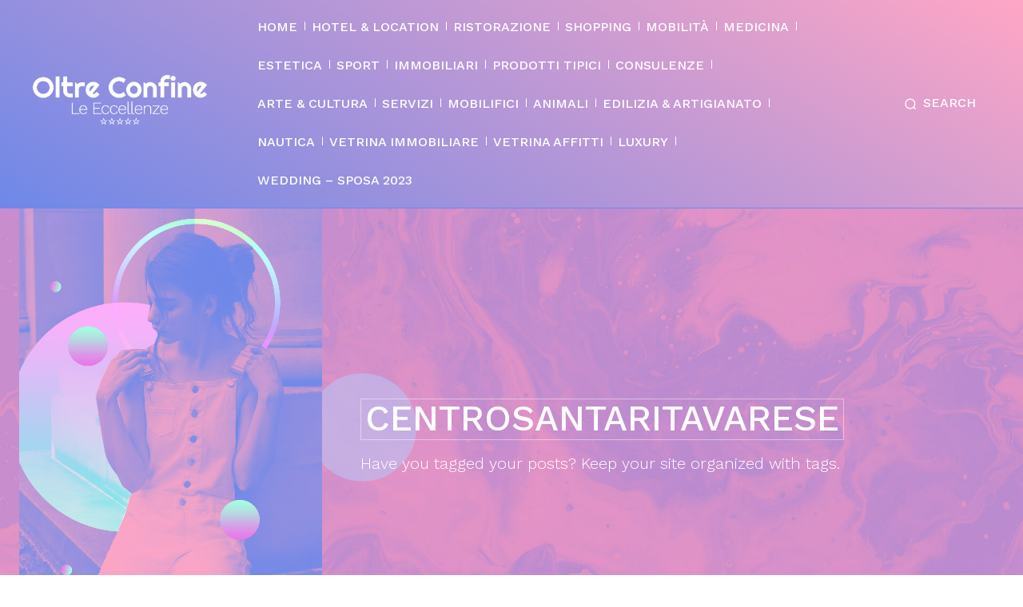

--- FILE ---
content_type: text/html; charset=UTF-8
request_url: https://www.oltreconfine.ch/tag/centrosantaritavarese/
body_size: 38685
content:
<!doctype html >
<!--[if IE 8]>    <html class="ie8" lang="en"> <![endif]-->
<!--[if IE 9]>    <html class="ie9" lang="en"> <![endif]-->
<!--[if gt IE 8]><!--> <html lang="it-IT"> <!--<![endif]-->
<head>
    <title>centrosantaritavarese Archivi - OLTRE CONFINE</title>
    <meta charset="UTF-8" />
    <meta name="viewport" content="width=device-width, initial-scale=1.0">
    <link rel="pingback" href="https://www.oltreconfine.ch/xmlrpc.php" />
    <meta name='robots' content='index, follow, max-image-preview:large, max-snippet:-1, max-video-preview:-1' />
<meta property="og:title" content="OLTRE CONFINE"/>
<meta property="og:description" content="Guida turistica e di servizi tra la Svizzera &amp; l&#039;Italia"/>
<meta property="og:image" content="https://www.oltreconfine.ch/wp-content/uploads/2023/09/studio-2.jpeg"/>
<meta property="og:image:width" content="702" />
<meta property="og:image:height" content="936" />
<meta property="og:image:type" content="image/jpeg" />
<meta property="og:type" content="article"/>
<meta property="og:article:published_time" content="2023-09-20 13:35:46"/>
<meta property="og:article:modified_time" content="2023-09-20 13:35:47"/>
<meta property="og:article:tag" content="Centrosantarita"/>
<meta property="og:article:tag" content="centrosantaritatradate"/>
<meta property="og:article:tag" content="centrosantaritavarese"/>
<meta property="og:article:tag" content="studiodentisticotradate"/>
<meta name="twitter:card" content="summary">
<meta name="twitter:title" content="OLTRE CONFINE"/>
<meta name="twitter:description" content="Guida turistica e di servizi tra la Svizzera &amp; l&#039;Italia"/>
<meta name="twitter:image" content="https://www.oltreconfine.ch/wp-content/uploads/2023/09/studio-2.jpeg"/>

	<!-- This site is optimized with the Yoast SEO plugin v26.8 - https://yoast.com/product/yoast-seo-wordpress/ -->
	<link rel="canonical" href="https://www.oltreconfine.ch/tag/centrosantaritavarese/" />
	<meta property="og:url" content="https://www.oltreconfine.ch/tag/centrosantaritavarese/" />
	<meta property="og:site_name" content="OLTRE CONFINE" />
	<script type="application/ld+json" class="yoast-schema-graph">{"@context":"https://schema.org","@graph":[{"@type":"CollectionPage","@id":"https://www.oltreconfine.ch/tag/centrosantaritavarese/","url":"https://www.oltreconfine.ch/tag/centrosantaritavarese/","name":"centrosantaritavarese Archivi - OLTRE CONFINE","isPartOf":{"@id":"https://www.oltreconfine.ch/#website"},"primaryImageOfPage":{"@id":"https://www.oltreconfine.ch/tag/centrosantaritavarese/#primaryimage"},"image":{"@id":"https://www.oltreconfine.ch/tag/centrosantaritavarese/#primaryimage"},"thumbnailUrl":"https://www.oltreconfine.ch/wp-content/uploads/2023/09/studio-2.jpeg","breadcrumb":{"@id":"https://www.oltreconfine.ch/tag/centrosantaritavarese/#breadcrumb"},"inLanguage":"it-IT"},{"@type":"ImageObject","inLanguage":"it-IT","@id":"https://www.oltreconfine.ch/tag/centrosantaritavarese/#primaryimage","url":"https://www.oltreconfine.ch/wp-content/uploads/2023/09/studio-2.jpeg","contentUrl":"https://www.oltreconfine.ch/wp-content/uploads/2023/09/studio-2.jpeg","width":702,"height":936},{"@type":"BreadcrumbList","@id":"https://www.oltreconfine.ch/tag/centrosantaritavarese/#breadcrumb","itemListElement":[{"@type":"ListItem","position":1,"name":"Home","item":"https://www.oltreconfine.ch/"},{"@type":"ListItem","position":2,"name":"centrosantaritavarese"}]},{"@type":"WebSite","@id":"https://www.oltreconfine.ch/#website","url":"https://www.oltreconfine.ch/","name":"OLTRE CONFINE","description":"Guida turistica e di servizi tra la Svizzera &amp; l&#039;Italia","publisher":{"@id":"https://www.oltreconfine.ch/#organization"},"potentialAction":[{"@type":"SearchAction","target":{"@type":"EntryPoint","urlTemplate":"https://www.oltreconfine.ch/?s={search_term_string}"},"query-input":{"@type":"PropertyValueSpecification","valueRequired":true,"valueName":"search_term_string"}}],"inLanguage":"it-IT"},{"@type":"Organization","@id":"https://www.oltreconfine.ch/#organization","name":"OLTRE CONFINE","url":"https://www.oltreconfine.ch/","logo":{"@type":"ImageObject","inLanguage":"it-IT","@id":"https://www.oltreconfine.ch/#/schema/logo/image/","url":"https://www.oltreconfine.ch/wp-content/uploads/2019/11/Oltre-Confine-LG.2-1.png","contentUrl":"https://www.oltreconfine.ch/wp-content/uploads/2019/11/Oltre-Confine-LG.2-1.png","width":544,"height":180,"caption":"OLTRE CONFINE"},"image":{"@id":"https://www.oltreconfine.ch/#/schema/logo/image/"}}]}</script>
	<!-- / Yoast SEO plugin. -->


<link rel='dns-prefetch' href='//www.googletagmanager.com' />
<link rel='dns-prefetch' href='//fonts.googleapis.com' />
<link rel="alternate" type="application/rss+xml" title="OLTRE CONFINE &raquo; Feed" href="https://www.oltreconfine.ch/feed/" />
<link rel="alternate" type="application/rss+xml" title="OLTRE CONFINE &raquo; centrosantaritavarese Feed del tag" href="https://www.oltreconfine.ch/tag/centrosantaritavarese/feed/" />
        <script type="text/javascript">
        (function() {
            document.addEventListener('DOMContentLoaded', function() {
                var containers = document.querySelectorAll('.wp-lightbox-container');

                for (var i = 0; i < containers.length; i++) {
                    var container = containers[i];

                    var wpElements = container.querySelectorAll('[data-wp-on], [data-wp-interactive], [data-wp-init], [data-wp-context], img, button');

                    for (var j = 0; j < wpElements.length; j++) {
                        var el = wpElements[j];
                        var attributes = el.attributes;

                        for (var k = attributes.length - 1; k >= 0; k--) {
                            var attr = attributes[k];
                            if (attr.name.indexOf('data-wp-') === 0) {
                                el.removeAttribute(attr.name);
                            }
                        }
                    }

                    var buttons = container.querySelectorAll('button');
                    for (var j = 0; j < buttons.length; j++) {
                        buttons[j].remove();
                    }
                }

                var allWpImages = document.querySelectorAll('img[data-wp-on], img[data-wp-interactive], img[data-wp-init]');
                for (var i = 0; i < allWpImages.length; i++) {
                    var img = allWpImages[i];
                    var attributes = img.attributes;

                    for (var j = attributes.length - 1; j >= 0; j--) {
                        var attr = attributes[j];
                        if (attr.name.indexOf('data-wp-') === 0) {
                            img.removeAttribute(attr.name);
                        }
                    }
                }

                var standaloneButtons = document.querySelectorAll('button.lightbox-trigger, button[data-wp-on], button[data-wp-interactive]');
                for (var i = 0; i < standaloneButtons.length; i++) {
                    standaloneButtons[i].remove();
                }
            });

            document.addEventListener('click', function(e) {
                var target = e.target;

                if (target.hasAttribute('data-wp-on') ||
                    target.hasAttribute('data-wp-interactive') ||
                    target.classList.contains('lightbox-trigger') ||
                    target.hasAttribute('data-wp-init')) {
                    e.preventDefault();
                    e.stopPropagation();
                    e.stopImmediatePropagation();
                    return false;
                }

                if (target.tagName === 'FIGURE' && target.classList.contains('wp-lightbox-container')) {
                    e.preventDefault();
                    e.stopPropagation();
                    e.stopImmediatePropagation();
                    return false;
                }

                if (target.tagName === 'A' && target.querySelector('img[data-wp-on], img[data-wp-interactive]')) {
                    e.preventDefault();
                    e.stopPropagation();
                    e.stopImmediatePropagation();
                    return false;
                }
            }, true);
        })();
        </script>
        <style id='wp-img-auto-sizes-contain-inline-css' type='text/css'>
img:is([sizes=auto i],[sizes^="auto," i]){contain-intrinsic-size:3000px 1500px}
/*# sourceURL=wp-img-auto-sizes-contain-inline-css */
</style>
<style id='wp-emoji-styles-inline-css' type='text/css'>

	img.wp-smiley, img.emoji {
		display: inline !important;
		border: none !important;
		box-shadow: none !important;
		height: 1em !important;
		width: 1em !important;
		margin: 0 0.07em !important;
		vertical-align: -0.1em !important;
		background: none !important;
		padding: 0 !important;
	}
/*# sourceURL=wp-emoji-styles-inline-css */
</style>
<style id='classic-theme-styles-inline-css' type='text/css'>
/*! This file is auto-generated */
.wp-block-button__link{color:#fff;background-color:#32373c;border-radius:9999px;box-shadow:none;text-decoration:none;padding:calc(.667em + 2px) calc(1.333em + 2px);font-size:1.125em}.wp-block-file__button{background:#32373c;color:#fff;text-decoration:none}
/*# sourceURL=/wp-includes/css/classic-themes.min.css */
</style>
<link rel='stylesheet' id='font-awesome-css' href='https://www.oltreconfine.ch/wp-content/plugins/contact-widgets/assets/css/font-awesome.min.css?ver=4.7.0' type='text/css' media='all' />
<link rel='stylesheet' id='mks_shortcodes_fntawsm_css-css' href='https://www.oltreconfine.ch/wp-content/plugins/meks-flexible-shortcodes/css/font-awesome/css/font-awesome.min.css?ver=1.3.8' type='text/css' media='screen' />
<link rel='stylesheet' id='mks_shortcodes_simple_line_icons-css' href='https://www.oltreconfine.ch/wp-content/plugins/meks-flexible-shortcodes/css/simple-line/simple-line-icons.css?ver=1.3.8' type='text/css' media='screen' />
<link rel='stylesheet' id='mks_shortcodes_css-css' href='https://www.oltreconfine.ch/wp-content/plugins/meks-flexible-shortcodes/css/style.css?ver=1.3.8' type='text/css' media='screen' />
<link rel='stylesheet' id='td-plugin-newsletter-css' href='https://www.oltreconfine.ch/wp-content/plugins/td-newsletter/style.css?ver=12.7.1' type='text/css' media='all' />
<link rel='stylesheet' id='td-plugin-multi-purpose-css' href='https://www.oltreconfine.ch/wp-content/plugins/td-composer/td-multi-purpose/style.css?ver=492e3cf54bd42df3b24a3de8e2307cafx' type='text/css' media='all' />
<link crossorigin="anonymous" rel='stylesheet' id='google-fonts-style-css' href='https://fonts.googleapis.com/css?family=Work+Sans%3A400%2C300%2C500%2C800%7COpen+Sans%3A400%2C600%2C700%2C300%2C500%2C800%7CRoboto%3A400%2C600%2C700%2C300%2C500%2C800%7CRighteous%3A400%7CWork+Sans%3A500%2C300%2C400&#038;display=swap&#038;ver=12.7.1' type='text/css' media='all' />
<link rel='stylesheet' id='meks-ads-widget-css' href='https://www.oltreconfine.ch/wp-content/plugins/meks-easy-ads-widget/css/style.css?ver=2.0.9' type='text/css' media='all' />
<link rel='stylesheet' id='meks-flickr-widget-css' href='https://www.oltreconfine.ch/wp-content/plugins/meks-simple-flickr-widget/css/style.css?ver=1.3' type='text/css' media='all' />
<link rel='stylesheet' id='meks-author-widget-css' href='https://www.oltreconfine.ch/wp-content/plugins/meks-smart-author-widget/css/style.css?ver=1.1.5' type='text/css' media='all' />
<link rel='stylesheet' id='meks-social-widget-css' href='https://www.oltreconfine.ch/wp-content/plugins/meks-smart-social-widget/css/style.css?ver=1.6.5' type='text/css' media='all' />
<link rel='stylesheet' id='meks-themeforest-widget-css' href='https://www.oltreconfine.ch/wp-content/plugins/meks-themeforest-smart-widget/css/style.css?ver=1.6' type='text/css' media='all' />
<link rel='stylesheet' id='fancybox-css' href='https://www.oltreconfine.ch/wp-content/plugins/easy-fancybox/fancybox/1.5.4/jquery.fancybox.min.css?ver=354bd0e8417febf2fe318404cae671bc' type='text/css' media='screen' />
<style id='fancybox-inline-css' type='text/css'>
#fancybox-outer{background:#ffffff}#fancybox-content{background:#ffffff;border-color:#ffffff;color:#000000;}#fancybox-title,#fancybox-title-float-main{color:#fff}
/*# sourceURL=fancybox-inline-css */
</style>
<link rel='stylesheet' id='open_iconic-css' href='https://www.oltreconfine.ch/wp-content/plugins/td-composer/assets/fonts/open-iconic/open-iconic.css?ver=492e3cf54bd42df3b24a3de8e2307cafx' type='text/css' media='all' />
<link rel='stylesheet' id='td-theme-css' href='https://www.oltreconfine.ch/wp-content/themes/Newspaper/style.css?ver=12.7.1' type='text/css' media='all' />
<style id='td-theme-inline-css' type='text/css'>@media (max-width:767px){.td-header-desktop-wrap{display:none}}@media (min-width:767px){.td-header-mobile-wrap{display:none}}</style>
<link rel='stylesheet' id='sib-front-css-css' href='https://www.oltreconfine.ch/wp-content/plugins/mailin/css/mailin-front.css?ver=354bd0e8417febf2fe318404cae671bc' type='text/css' media='all' />
<link rel='stylesheet' id='td-legacy-framework-front-style-css' href='https://www.oltreconfine.ch/wp-content/plugins/td-composer/legacy/Newspaper/assets/css/td_legacy_main.css?ver=492e3cf54bd42df3b24a3de8e2307cafx' type='text/css' media='all' />
<link rel='stylesheet' id='td-standard-pack-framework-front-style-css' href='https://www.oltreconfine.ch/wp-content/plugins/td-standard-pack/Newspaper/assets/css/td_standard_pack_main.css?ver=8ae1459a1d876d507918f73cef68310e' type='text/css' media='all' />
<link rel='stylesheet' id='td-theme-demo-style-css' href='https://www.oltreconfine.ch/wp-content/plugins/td-composer/legacy/Newspaper/includes/demos/beauty_pro/demo_style.css?ver=12.7.1' type='text/css' media='all' />
<link rel='stylesheet' id='tdb_style_cloud_templates_front-css' href='https://www.oltreconfine.ch/wp-content/plugins/td-cloud-library/assets/css/tdb_main.css?ver=d578089f160957352b9b4ca6d880fd8f' type='text/css' media='all' />
<script type="text/javascript" src="https://www.oltreconfine.ch/wp-includes/js/jquery/jquery.min.js?ver=3.7.1" id="jquery-core-js"></script>
<script type="text/javascript" src="https://www.oltreconfine.ch/wp-includes/js/jquery/jquery-migrate.min.js?ver=3.4.1" id="jquery-migrate-js"></script>

<!-- Snippet del tag Google (gtag.js) aggiunto da Site Kit -->
<!-- Snippet Google Analytics aggiunto da Site Kit -->
<script type="text/javascript" src="https://www.googletagmanager.com/gtag/js?id=G-CNZR6LHP81" id="google_gtagjs-js" async></script>
<script type="text/javascript" id="google_gtagjs-js-after">
/* <![CDATA[ */
window.dataLayer = window.dataLayer || [];function gtag(){dataLayer.push(arguments);}
gtag("set","linker",{"domains":["www.oltreconfine.ch"]});
gtag("js", new Date());
gtag("set", "developer_id.dZTNiMT", true);
gtag("config", "G-CNZR6LHP81");
//# sourceURL=google_gtagjs-js-after
/* ]]> */
</script>
<script type="text/javascript" id="sib-front-js-js-extra">
/* <![CDATA[ */
var sibErrMsg = {"invalidMail":"Please fill out valid email address","requiredField":"Please fill out required fields","invalidDateFormat":"Please fill out valid date format","invalidSMSFormat":"Please fill out valid phone number"};
var ajax_sib_front_object = {"ajax_url":"https://www.oltreconfine.ch/wp-admin/admin-ajax.php","ajax_nonce":"9df1c29f6a","flag_url":"https://www.oltreconfine.ch/wp-content/plugins/mailin/img/flags/"};
//# sourceURL=sib-front-js-js-extra
/* ]]> */
</script>
<script type="text/javascript" src="https://www.oltreconfine.ch/wp-content/plugins/mailin/js/mailin-front.js?ver=1757429995" id="sib-front-js-js"></script>
<link rel="https://api.w.org/" href="https://www.oltreconfine.ch/wp-json/" /><link rel="alternate" title="JSON" type="application/json" href="https://www.oltreconfine.ch/wp-json/wp/v2/tags/10126" /><link rel="EditURI" type="application/rsd+xml" title="RSD" href="https://www.oltreconfine.ch/xmlrpc.php?rsd" />
<meta name="generator" content="Site Kit by Google 1.163.0" />    <script>
        window.tdb_global_vars = {"wpRestUrl":"https:\/\/www.oltreconfine.ch\/wp-json\/","permalinkStructure":"\/%postname%\/"};
        window.tdb_p_autoload_vars = {"isAjax":false,"isAdminBarShowing":false};
    </script>
    
    <style id="tdb-global-colors">:root{--accent-color:#fff}</style>

    
	<noscript><style>.lazyload[data-src]{display:none !important;}</style></noscript><style>.lazyload{background-image:none !important;}.lazyload:before{background-image:none !important;}</style><!-- Nessuna versione HTML AMP disponibile per questo URL. --><meta name="generator" content="Powered by Slider Revolution 6.5.31 - responsive, Mobile-Friendly Slider Plugin for WordPress with comfortable drag and drop interface." />

<!-- JS generated by theme -->

<script type="text/javascript" id="td-generated-header-js">
    
    

	    var tdBlocksArray = []; //here we store all the items for the current page

	    // td_block class - each ajax block uses a object of this class for requests
	    function tdBlock() {
		    this.id = '';
		    this.block_type = 1; //block type id (1-234 etc)
		    this.atts = '';
		    this.td_column_number = '';
		    this.td_current_page = 1; //
		    this.post_count = 0; //from wp
		    this.found_posts = 0; //from wp
		    this.max_num_pages = 0; //from wp
		    this.td_filter_value = ''; //current live filter value
		    this.is_ajax_running = false;
		    this.td_user_action = ''; // load more or infinite loader (used by the animation)
		    this.header_color = '';
		    this.ajax_pagination_infinite_stop = ''; //show load more at page x
	    }

        // td_js_generator - mini detector
        ( function () {
            var htmlTag = document.getElementsByTagName("html")[0];

	        if ( navigator.userAgent.indexOf("MSIE 10.0") > -1 ) {
                htmlTag.className += ' ie10';
            }

            if ( !!navigator.userAgent.match(/Trident.*rv\:11\./) ) {
                htmlTag.className += ' ie11';
            }

	        if ( navigator.userAgent.indexOf("Edge") > -1 ) {
                htmlTag.className += ' ieEdge';
            }

            if ( /(iPad|iPhone|iPod)/g.test(navigator.userAgent) ) {
                htmlTag.className += ' td-md-is-ios';
            }

            var user_agent = navigator.userAgent.toLowerCase();
            if ( user_agent.indexOf("android") > -1 ) {
                htmlTag.className += ' td-md-is-android';
            }

            if ( -1 !== navigator.userAgent.indexOf('Mac OS X')  ) {
                htmlTag.className += ' td-md-is-os-x';
            }

            if ( /chrom(e|ium)/.test(navigator.userAgent.toLowerCase()) ) {
               htmlTag.className += ' td-md-is-chrome';
            }

            if ( -1 !== navigator.userAgent.indexOf('Firefox') ) {
                htmlTag.className += ' td-md-is-firefox';
            }

            if ( -1 !== navigator.userAgent.indexOf('Safari') && -1 === navigator.userAgent.indexOf('Chrome') ) {
                htmlTag.className += ' td-md-is-safari';
            }

            if( -1 !== navigator.userAgent.indexOf('IEMobile') ){
                htmlTag.className += ' td-md-is-iemobile';
            }

        })();

        var tdLocalCache = {};

        ( function () {
            "use strict";

            tdLocalCache = {
                data: {},
                remove: function (resource_id) {
                    delete tdLocalCache.data[resource_id];
                },
                exist: function (resource_id) {
                    return tdLocalCache.data.hasOwnProperty(resource_id) && tdLocalCache.data[resource_id] !== null;
                },
                get: function (resource_id) {
                    return tdLocalCache.data[resource_id];
                },
                set: function (resource_id, cachedData) {
                    tdLocalCache.remove(resource_id);
                    tdLocalCache.data[resource_id] = cachedData;
                }
            };
        })();

    
    
var td_viewport_interval_list=[{"limitBottom":767,"sidebarWidth":228},{"limitBottom":1018,"sidebarWidth":300},{"limitBottom":1140,"sidebarWidth":324}];
var tdc_is_installed="yes";
var tdc_domain_active=false;
var td_ajax_url="https:\/\/www.oltreconfine.ch\/wp-admin\/admin-ajax.php?td_theme_name=Newspaper&v=12.7.1";
var td_get_template_directory_uri="https:\/\/www.oltreconfine.ch\/wp-content\/plugins\/td-composer\/legacy\/common";
var tds_snap_menu="";
var tds_logo_on_sticky="";
var tds_header_style="";
var td_please_wait="Please wait...";
var td_email_user_pass_incorrect="User or password incorrect!";
var td_email_user_incorrect="Email or username incorrect!";
var td_email_incorrect="Email incorrect!";
var td_user_incorrect="Username incorrect!";
var td_email_user_empty="Email or username empty!";
var td_pass_empty="Pass empty!";
var td_pass_pattern_incorrect="Invalid Pass Pattern!";
var td_retype_pass_incorrect="Retyped Pass incorrect!";
var tds_more_articles_on_post_enable="";
var tds_more_articles_on_post_time_to_wait="";
var tds_more_articles_on_post_pages_distance_from_top=0;
var tds_captcha="";
var tds_theme_color_site_wide="#ffa6c5";
var tds_smart_sidebar="";
var tdThemeName="Newspaper";
var tdThemeNameWl="Newspaper";
var td_magnific_popup_translation_tPrev="Previous (Left arrow key)";
var td_magnific_popup_translation_tNext="Next (Right arrow key)";
var td_magnific_popup_translation_tCounter="%curr% of %total%";
var td_magnific_popup_translation_ajax_tError="The content from %url% could not be loaded.";
var td_magnific_popup_translation_image_tError="The image #%curr% could not be loaded.";
var tdBlockNonce="611a29a9bb";
var tdMobileMenu="enabled";
var tdMobileSearch="enabled";
var tdDateNamesI18n={"month_names":["Gennaio","Febbraio","Marzo","Aprile","Maggio","Giugno","Luglio","Agosto","Settembre","Ottobre","Novembre","Dicembre"],"month_names_short":["Gen","Feb","Mar","Apr","Mag","Giu","Lug","Ago","Set","Ott","Nov","Dic"],"day_names":["domenica","luned\u00ec","marted\u00ec","mercoled\u00ec","gioved\u00ec","venerd\u00ec","sabato"],"day_names_short":["Dom","Lun","Mar","Mer","Gio","Ven","Sab"]};
var tdb_modal_confirm="Save";
var tdb_modal_cancel="Cancel";
var tdb_modal_confirm_alt="Yes";
var tdb_modal_cancel_alt="No";
var td_deploy_mode="deploy";
var td_ad_background_click_link="";
var td_ad_background_click_target="";
</script>


<!-- Header style compiled by theme -->

<style>.td-menu-background,.td-search-background{background-image:url('https://www.oltreconfine.ch/wp-content/uploads/2023/05/mobile-bg.jpg')}.td-mobile-content .td-mobile-main-menu>li>a{font-family:"Work Sans";font-size:20px;font-weight:500;text-transform:uppercase}.td-mobile-content .sub-menu a{font-family:"Work Sans";font-size:20px;font-weight:300}#td-mobile-nav,#td-mobile-nav .wpb_button,.td-search-wrap-mob{font-family:"Work Sans"}.white-popup-block:before{background-image:url('https://www.oltreconfine.ch/wp-content/uploads/2023/05/login-bg.jpg')}:root{--td_theme_color:#ffa6c5;--td_slider_text:rgba(255,166,197,0.7);--td_mobile_menu_color:rgba(34,34,34,0.01);--td_mobile_gradient_one_mob:rgba(49,59,69,0.01);--td_mobile_gradient_two_mob:rgba(51,147,184,0.01);--td_mobile_button_background_mob:#e7ceff;--td_mobile_button_color_mob:#ffffff;--td_login_button_background:#d8a1ff;--td_login_button_color:#ffffff;--td_login_hover_background:#5c52ff;--td_login_hover_color:#ffffff;--td_login_gradient_one:rgba(0,69,130,0.01);--td_login_gradient_two:rgba(38,134,146,0.01)}.td-header-style-12 .td-header-menu-wrap-full,.td-header-style-12 .td-affix,.td-grid-style-1.td-hover-1 .td-big-grid-post:hover .td-post-category,.td-grid-style-5.td-hover-1 .td-big-grid-post:hover .td-post-category,.td_category_template_3 .td-current-sub-category,.td_category_template_8 .td-category-header .td-category a.td-current-sub-category,.td_category_template_4 .td-category-siblings .td-category a:hover,.td_block_big_grid_9.td-grid-style-1 .td-post-category,.td_block_big_grid_9.td-grid-style-5 .td-post-category,.td-grid-style-6.td-hover-1 .td-module-thumb:after,.tdm-menu-active-style5 .td-header-menu-wrap .sf-menu>.current-menu-item>a,.tdm-menu-active-style5 .td-header-menu-wrap .sf-menu>.current-menu-ancestor>a,.tdm-menu-active-style5 .td-header-menu-wrap .sf-menu>.current-category-ancestor>a,.tdm-menu-active-style5 .td-header-menu-wrap .sf-menu>li>a:hover,.tdm-menu-active-style5 .td-header-menu-wrap .sf-menu>.sfHover>a{background-color:#ffa6c5}.td_mega_menu_sub_cats .cur-sub-cat,.td-mega-span h3 a:hover,.td_mod_mega_menu:hover .entry-title a,.header-search-wrap .result-msg a:hover,.td-header-top-menu .td-drop-down-search .td_module_wrap:hover .entry-title a,.td-header-top-menu .td-icon-search:hover,.td-header-wrap .result-msg a:hover,.top-header-menu li a:hover,.top-header-menu .current-menu-item>a,.top-header-menu .current-menu-ancestor>a,.top-header-menu .current-category-ancestor>a,.td-social-icon-wrap>a:hover,.td-header-sp-top-widget .td-social-icon-wrap a:hover,.td_mod_related_posts:hover h3>a,.td-post-template-11 .td-related-title .td-related-left:hover,.td-post-template-11 .td-related-title .td-related-right:hover,.td-post-template-11 .td-related-title .td-cur-simple-item,.td-post-template-11 .td_block_related_posts .td-next-prev-wrap a:hover,.td-category-header .td-pulldown-category-filter-link:hover,.td-category-siblings .td-subcat-dropdown a:hover,.td-category-siblings .td-subcat-dropdown a.td-current-sub-category,.footer-text-wrap .footer-email-wrap a,.footer-social-wrap a:hover,.td_module_17 .td-read-more a:hover,.td_module_18 .td-read-more a:hover,.td_module_19 .td-post-author-name a:hover,.td-pulldown-syle-2 .td-subcat-dropdown:hover .td-subcat-more span,.td-pulldown-syle-2 .td-subcat-dropdown:hover .td-subcat-more i,.td-pulldown-syle-3 .td-subcat-dropdown:hover .td-subcat-more span,.td-pulldown-syle-3 .td-subcat-dropdown:hover .td-subcat-more i,.tdm-menu-active-style3 .tdm-header.td-header-wrap .sf-menu>.current-category-ancestor>a,.tdm-menu-active-style3 .tdm-header.td-header-wrap .sf-menu>.current-menu-ancestor>a,.tdm-menu-active-style3 .tdm-header.td-header-wrap .sf-menu>.current-menu-item>a,.tdm-menu-active-style3 .tdm-header.td-header-wrap .sf-menu>.sfHover>a,.tdm-menu-active-style3 .tdm-header.td-header-wrap .sf-menu>li>a:hover{color:#ffa6c5}.td-mega-menu-page .wpb_content_element ul li a:hover,.td-theme-wrap .td-aj-search-results .td_module_wrap:hover .entry-title a,.td-theme-wrap .header-search-wrap .result-msg a:hover{color:#ffa6c5!important}.td_category_template_8 .td-category-header .td-category a.td-current-sub-category,.td_category_template_4 .td-category-siblings .td-category a:hover,.tdm-menu-active-style4 .tdm-header .sf-menu>.current-menu-item>a,.tdm-menu-active-style4 .tdm-header .sf-menu>.current-menu-ancestor>a,.tdm-menu-active-style4 .tdm-header .sf-menu>.current-category-ancestor>a,.tdm-menu-active-style4 .tdm-header .sf-menu>li>a:hover,.tdm-menu-active-style4 .tdm-header .sf-menu>.sfHover>a{border-color:#ffa6c5}.td-menu-background,.td-search-background{background-image:url('https://www.oltreconfine.ch/wp-content/uploads/2023/05/mobile-bg.jpg')}.td-mobile-content .td-mobile-main-menu>li>a{font-family:"Work Sans";font-size:20px;font-weight:500;text-transform:uppercase}.td-mobile-content .sub-menu a{font-family:"Work Sans";font-size:20px;font-weight:300}#td-mobile-nav,#td-mobile-nav .wpb_button,.td-search-wrap-mob{font-family:"Work Sans"}.white-popup-block:before{background-image:url('https://www.oltreconfine.ch/wp-content/uploads/2023/05/login-bg.jpg')}:root{--td_theme_color:#ffa6c5;--td_slider_text:rgba(255,166,197,0.7);--td_mobile_menu_color:rgba(34,34,34,0.01);--td_mobile_gradient_one_mob:rgba(49,59,69,0.01);--td_mobile_gradient_two_mob:rgba(51,147,184,0.01);--td_mobile_button_background_mob:#e7ceff;--td_mobile_button_color_mob:#ffffff;--td_login_button_background:#d8a1ff;--td_login_button_color:#ffffff;--td_login_hover_background:#5c52ff;--td_login_hover_color:#ffffff;--td_login_gradient_one:rgba(0,69,130,0.01);--td_login_gradient_two:rgba(38,134,146,0.01)}.td-header-style-12 .td-header-menu-wrap-full,.td-header-style-12 .td-affix,.td-grid-style-1.td-hover-1 .td-big-grid-post:hover .td-post-category,.td-grid-style-5.td-hover-1 .td-big-grid-post:hover .td-post-category,.td_category_template_3 .td-current-sub-category,.td_category_template_8 .td-category-header .td-category a.td-current-sub-category,.td_category_template_4 .td-category-siblings .td-category a:hover,.td_block_big_grid_9.td-grid-style-1 .td-post-category,.td_block_big_grid_9.td-grid-style-5 .td-post-category,.td-grid-style-6.td-hover-1 .td-module-thumb:after,.tdm-menu-active-style5 .td-header-menu-wrap .sf-menu>.current-menu-item>a,.tdm-menu-active-style5 .td-header-menu-wrap .sf-menu>.current-menu-ancestor>a,.tdm-menu-active-style5 .td-header-menu-wrap .sf-menu>.current-category-ancestor>a,.tdm-menu-active-style5 .td-header-menu-wrap .sf-menu>li>a:hover,.tdm-menu-active-style5 .td-header-menu-wrap .sf-menu>.sfHover>a{background-color:#ffa6c5}.td_mega_menu_sub_cats .cur-sub-cat,.td-mega-span h3 a:hover,.td_mod_mega_menu:hover .entry-title a,.header-search-wrap .result-msg a:hover,.td-header-top-menu .td-drop-down-search .td_module_wrap:hover .entry-title a,.td-header-top-menu .td-icon-search:hover,.td-header-wrap .result-msg a:hover,.top-header-menu li a:hover,.top-header-menu .current-menu-item>a,.top-header-menu .current-menu-ancestor>a,.top-header-menu .current-category-ancestor>a,.td-social-icon-wrap>a:hover,.td-header-sp-top-widget .td-social-icon-wrap a:hover,.td_mod_related_posts:hover h3>a,.td-post-template-11 .td-related-title .td-related-left:hover,.td-post-template-11 .td-related-title .td-related-right:hover,.td-post-template-11 .td-related-title .td-cur-simple-item,.td-post-template-11 .td_block_related_posts .td-next-prev-wrap a:hover,.td-category-header .td-pulldown-category-filter-link:hover,.td-category-siblings .td-subcat-dropdown a:hover,.td-category-siblings .td-subcat-dropdown a.td-current-sub-category,.footer-text-wrap .footer-email-wrap a,.footer-social-wrap a:hover,.td_module_17 .td-read-more a:hover,.td_module_18 .td-read-more a:hover,.td_module_19 .td-post-author-name a:hover,.td-pulldown-syle-2 .td-subcat-dropdown:hover .td-subcat-more span,.td-pulldown-syle-2 .td-subcat-dropdown:hover .td-subcat-more i,.td-pulldown-syle-3 .td-subcat-dropdown:hover .td-subcat-more span,.td-pulldown-syle-3 .td-subcat-dropdown:hover .td-subcat-more i,.tdm-menu-active-style3 .tdm-header.td-header-wrap .sf-menu>.current-category-ancestor>a,.tdm-menu-active-style3 .tdm-header.td-header-wrap .sf-menu>.current-menu-ancestor>a,.tdm-menu-active-style3 .tdm-header.td-header-wrap .sf-menu>.current-menu-item>a,.tdm-menu-active-style3 .tdm-header.td-header-wrap .sf-menu>.sfHover>a,.tdm-menu-active-style3 .tdm-header.td-header-wrap .sf-menu>li>a:hover{color:#ffa6c5}.td-mega-menu-page .wpb_content_element ul li a:hover,.td-theme-wrap .td-aj-search-results .td_module_wrap:hover .entry-title a,.td-theme-wrap .header-search-wrap .result-msg a:hover{color:#ffa6c5!important}.td_category_template_8 .td-category-header .td-category a.td-current-sub-category,.td_category_template_4 .td-category-siblings .td-category a:hover,.tdm-menu-active-style4 .tdm-header .sf-menu>.current-menu-item>a,.tdm-menu-active-style4 .tdm-header .sf-menu>.current-menu-ancestor>a,.tdm-menu-active-style4 .tdm-header .sf-menu>.current-category-ancestor>a,.tdm-menu-active-style4 .tdm-header .sf-menu>li>a:hover,.tdm-menu-active-style4 .tdm-header .sf-menu>.sfHover>a{border-color:#ffa6c5}</style>

<link rel="icon" href="https://www.oltreconfine.ch/wp-content/uploads/2020/09/cropped-OltreConfine-2-32x32.png" sizes="32x32" />
<link rel="icon" href="https://www.oltreconfine.ch/wp-content/uploads/2020/09/cropped-OltreConfine-2-192x192.png" sizes="192x192" />
<link rel="apple-touch-icon" href="https://www.oltreconfine.ch/wp-content/uploads/2020/09/cropped-OltreConfine-2-180x180.png" />
<meta name="msapplication-TileImage" content="https://www.oltreconfine.ch/wp-content/uploads/2020/09/cropped-OltreConfine-2-270x270.png" />
<script>function setREVStartSize(e){
			//window.requestAnimationFrame(function() {
				window.RSIW = window.RSIW===undefined ? window.innerWidth : window.RSIW;
				window.RSIH = window.RSIH===undefined ? window.innerHeight : window.RSIH;
				try {
					var pw = document.getElementById(e.c).parentNode.offsetWidth,
						newh;
					pw = pw===0 || isNaN(pw) || (e.l=="fullwidth" || e.layout=="fullwidth") ? window.RSIW : pw;
					e.tabw = e.tabw===undefined ? 0 : parseInt(e.tabw);
					e.thumbw = e.thumbw===undefined ? 0 : parseInt(e.thumbw);
					e.tabh = e.tabh===undefined ? 0 : parseInt(e.tabh);
					e.thumbh = e.thumbh===undefined ? 0 : parseInt(e.thumbh);
					e.tabhide = e.tabhide===undefined ? 0 : parseInt(e.tabhide);
					e.thumbhide = e.thumbhide===undefined ? 0 : parseInt(e.thumbhide);
					e.mh = e.mh===undefined || e.mh=="" || e.mh==="auto" ? 0 : parseInt(e.mh,0);
					if(e.layout==="fullscreen" || e.l==="fullscreen")
						newh = Math.max(e.mh,window.RSIH);
					else{
						e.gw = Array.isArray(e.gw) ? e.gw : [e.gw];
						for (var i in e.rl) if (e.gw[i]===undefined || e.gw[i]===0) e.gw[i] = e.gw[i-1];
						e.gh = e.el===undefined || e.el==="" || (Array.isArray(e.el) && e.el.length==0)? e.gh : e.el;
						e.gh = Array.isArray(e.gh) ? e.gh : [e.gh];
						for (var i in e.rl) if (e.gh[i]===undefined || e.gh[i]===0) e.gh[i] = e.gh[i-1];
											
						var nl = new Array(e.rl.length),
							ix = 0,
							sl;
						e.tabw = e.tabhide>=pw ? 0 : e.tabw;
						e.thumbw = e.thumbhide>=pw ? 0 : e.thumbw;
						e.tabh = e.tabhide>=pw ? 0 : e.tabh;
						e.thumbh = e.thumbhide>=pw ? 0 : e.thumbh;
						for (var i in e.rl) nl[i] = e.rl[i]<window.RSIW ? 0 : e.rl[i];
						sl = nl[0];
						for (var i in nl) if (sl>nl[i] && nl[i]>0) { sl = nl[i]; ix=i;}
						var m = pw>(e.gw[ix]+e.tabw+e.thumbw) ? 1 : (pw-(e.tabw+e.thumbw)) / (e.gw[ix]);
						newh =  (e.gh[ix] * m) + (e.tabh + e.thumbh);
					}
					var el = document.getElementById(e.c);
					if (el!==null && el) el.style.height = newh+"px";
					el = document.getElementById(e.c+"_wrapper");
					if (el!==null && el) {
						el.style.height = newh+"px";
						el.style.display = "block";
					}
				} catch(e){
					console.log("Failure at Presize of Slider:" + e)
				}
			//});
		  };</script>

<!-- Button style compiled by theme -->

<style>.tdm-btn-style1{background-color:#ffa6c5}.tdm-btn-style2:before{border-color:#ffa6c5}.tdm-btn-style2{color:#ffa6c5}.tdm-btn-style3{-webkit-box-shadow:0 2px 16px #ffa6c5;-moz-box-shadow:0 2px 16px #ffa6c5;box-shadow:0 2px 16px #ffa6c5}.tdm-btn-style3:hover{-webkit-box-shadow:0 4px 26px #ffa6c5;-moz-box-shadow:0 4px 26px #ffa6c5;box-shadow:0 4px 26px #ffa6c5}</style>

	<style id="tdw-css-placeholder"></style><style id='global-styles-inline-css' type='text/css'>
:root{--wp--preset--aspect-ratio--square: 1;--wp--preset--aspect-ratio--4-3: 4/3;--wp--preset--aspect-ratio--3-4: 3/4;--wp--preset--aspect-ratio--3-2: 3/2;--wp--preset--aspect-ratio--2-3: 2/3;--wp--preset--aspect-ratio--16-9: 16/9;--wp--preset--aspect-ratio--9-16: 9/16;--wp--preset--color--black: #000000;--wp--preset--color--cyan-bluish-gray: #abb8c3;--wp--preset--color--white: #ffffff;--wp--preset--color--pale-pink: #f78da7;--wp--preset--color--vivid-red: #cf2e2e;--wp--preset--color--luminous-vivid-orange: #ff6900;--wp--preset--color--luminous-vivid-amber: #fcb900;--wp--preset--color--light-green-cyan: #7bdcb5;--wp--preset--color--vivid-green-cyan: #00d084;--wp--preset--color--pale-cyan-blue: #8ed1fc;--wp--preset--color--vivid-cyan-blue: #0693e3;--wp--preset--color--vivid-purple: #9b51e0;--wp--preset--gradient--vivid-cyan-blue-to-vivid-purple: linear-gradient(135deg,rgb(6,147,227) 0%,rgb(155,81,224) 100%);--wp--preset--gradient--light-green-cyan-to-vivid-green-cyan: linear-gradient(135deg,rgb(122,220,180) 0%,rgb(0,208,130) 100%);--wp--preset--gradient--luminous-vivid-amber-to-luminous-vivid-orange: linear-gradient(135deg,rgb(252,185,0) 0%,rgb(255,105,0) 100%);--wp--preset--gradient--luminous-vivid-orange-to-vivid-red: linear-gradient(135deg,rgb(255,105,0) 0%,rgb(207,46,46) 100%);--wp--preset--gradient--very-light-gray-to-cyan-bluish-gray: linear-gradient(135deg,rgb(238,238,238) 0%,rgb(169,184,195) 100%);--wp--preset--gradient--cool-to-warm-spectrum: linear-gradient(135deg,rgb(74,234,220) 0%,rgb(151,120,209) 20%,rgb(207,42,186) 40%,rgb(238,44,130) 60%,rgb(251,105,98) 80%,rgb(254,248,76) 100%);--wp--preset--gradient--blush-light-purple: linear-gradient(135deg,rgb(255,206,236) 0%,rgb(152,150,240) 100%);--wp--preset--gradient--blush-bordeaux: linear-gradient(135deg,rgb(254,205,165) 0%,rgb(254,45,45) 50%,rgb(107,0,62) 100%);--wp--preset--gradient--luminous-dusk: linear-gradient(135deg,rgb(255,203,112) 0%,rgb(199,81,192) 50%,rgb(65,88,208) 100%);--wp--preset--gradient--pale-ocean: linear-gradient(135deg,rgb(255,245,203) 0%,rgb(182,227,212) 50%,rgb(51,167,181) 100%);--wp--preset--gradient--electric-grass: linear-gradient(135deg,rgb(202,248,128) 0%,rgb(113,206,126) 100%);--wp--preset--gradient--midnight: linear-gradient(135deg,rgb(2,3,129) 0%,rgb(40,116,252) 100%);--wp--preset--font-size--small: 11px;--wp--preset--font-size--medium: 20px;--wp--preset--font-size--large: 32px;--wp--preset--font-size--x-large: 42px;--wp--preset--font-size--regular: 15px;--wp--preset--font-size--larger: 50px;--wp--preset--spacing--20: 0.44rem;--wp--preset--spacing--30: 0.67rem;--wp--preset--spacing--40: 1rem;--wp--preset--spacing--50: 1.5rem;--wp--preset--spacing--60: 2.25rem;--wp--preset--spacing--70: 3.38rem;--wp--preset--spacing--80: 5.06rem;--wp--preset--shadow--natural: 6px 6px 9px rgba(0, 0, 0, 0.2);--wp--preset--shadow--deep: 12px 12px 50px rgba(0, 0, 0, 0.4);--wp--preset--shadow--sharp: 6px 6px 0px rgba(0, 0, 0, 0.2);--wp--preset--shadow--outlined: 6px 6px 0px -3px rgb(255, 255, 255), 6px 6px rgb(0, 0, 0);--wp--preset--shadow--crisp: 6px 6px 0px rgb(0, 0, 0);}:where(.is-layout-flex){gap: 0.5em;}:where(.is-layout-grid){gap: 0.5em;}body .is-layout-flex{display: flex;}.is-layout-flex{flex-wrap: wrap;align-items: center;}.is-layout-flex > :is(*, div){margin: 0;}body .is-layout-grid{display: grid;}.is-layout-grid > :is(*, div){margin: 0;}:where(.wp-block-columns.is-layout-flex){gap: 2em;}:where(.wp-block-columns.is-layout-grid){gap: 2em;}:where(.wp-block-post-template.is-layout-flex){gap: 1.25em;}:where(.wp-block-post-template.is-layout-grid){gap: 1.25em;}.has-black-color{color: var(--wp--preset--color--black) !important;}.has-cyan-bluish-gray-color{color: var(--wp--preset--color--cyan-bluish-gray) !important;}.has-white-color{color: var(--wp--preset--color--white) !important;}.has-pale-pink-color{color: var(--wp--preset--color--pale-pink) !important;}.has-vivid-red-color{color: var(--wp--preset--color--vivid-red) !important;}.has-luminous-vivid-orange-color{color: var(--wp--preset--color--luminous-vivid-orange) !important;}.has-luminous-vivid-amber-color{color: var(--wp--preset--color--luminous-vivid-amber) !important;}.has-light-green-cyan-color{color: var(--wp--preset--color--light-green-cyan) !important;}.has-vivid-green-cyan-color{color: var(--wp--preset--color--vivid-green-cyan) !important;}.has-pale-cyan-blue-color{color: var(--wp--preset--color--pale-cyan-blue) !important;}.has-vivid-cyan-blue-color{color: var(--wp--preset--color--vivid-cyan-blue) !important;}.has-vivid-purple-color{color: var(--wp--preset--color--vivid-purple) !important;}.has-black-background-color{background-color: var(--wp--preset--color--black) !important;}.has-cyan-bluish-gray-background-color{background-color: var(--wp--preset--color--cyan-bluish-gray) !important;}.has-white-background-color{background-color: var(--wp--preset--color--white) !important;}.has-pale-pink-background-color{background-color: var(--wp--preset--color--pale-pink) !important;}.has-vivid-red-background-color{background-color: var(--wp--preset--color--vivid-red) !important;}.has-luminous-vivid-orange-background-color{background-color: var(--wp--preset--color--luminous-vivid-orange) !important;}.has-luminous-vivid-amber-background-color{background-color: var(--wp--preset--color--luminous-vivid-amber) !important;}.has-light-green-cyan-background-color{background-color: var(--wp--preset--color--light-green-cyan) !important;}.has-vivid-green-cyan-background-color{background-color: var(--wp--preset--color--vivid-green-cyan) !important;}.has-pale-cyan-blue-background-color{background-color: var(--wp--preset--color--pale-cyan-blue) !important;}.has-vivid-cyan-blue-background-color{background-color: var(--wp--preset--color--vivid-cyan-blue) !important;}.has-vivid-purple-background-color{background-color: var(--wp--preset--color--vivid-purple) !important;}.has-black-border-color{border-color: var(--wp--preset--color--black) !important;}.has-cyan-bluish-gray-border-color{border-color: var(--wp--preset--color--cyan-bluish-gray) !important;}.has-white-border-color{border-color: var(--wp--preset--color--white) !important;}.has-pale-pink-border-color{border-color: var(--wp--preset--color--pale-pink) !important;}.has-vivid-red-border-color{border-color: var(--wp--preset--color--vivid-red) !important;}.has-luminous-vivid-orange-border-color{border-color: var(--wp--preset--color--luminous-vivid-orange) !important;}.has-luminous-vivid-amber-border-color{border-color: var(--wp--preset--color--luminous-vivid-amber) !important;}.has-light-green-cyan-border-color{border-color: var(--wp--preset--color--light-green-cyan) !important;}.has-vivid-green-cyan-border-color{border-color: var(--wp--preset--color--vivid-green-cyan) !important;}.has-pale-cyan-blue-border-color{border-color: var(--wp--preset--color--pale-cyan-blue) !important;}.has-vivid-cyan-blue-border-color{border-color: var(--wp--preset--color--vivid-cyan-blue) !important;}.has-vivid-purple-border-color{border-color: var(--wp--preset--color--vivid-purple) !important;}.has-vivid-cyan-blue-to-vivid-purple-gradient-background{background: var(--wp--preset--gradient--vivid-cyan-blue-to-vivid-purple) !important;}.has-light-green-cyan-to-vivid-green-cyan-gradient-background{background: var(--wp--preset--gradient--light-green-cyan-to-vivid-green-cyan) !important;}.has-luminous-vivid-amber-to-luminous-vivid-orange-gradient-background{background: var(--wp--preset--gradient--luminous-vivid-amber-to-luminous-vivid-orange) !important;}.has-luminous-vivid-orange-to-vivid-red-gradient-background{background: var(--wp--preset--gradient--luminous-vivid-orange-to-vivid-red) !important;}.has-very-light-gray-to-cyan-bluish-gray-gradient-background{background: var(--wp--preset--gradient--very-light-gray-to-cyan-bluish-gray) !important;}.has-cool-to-warm-spectrum-gradient-background{background: var(--wp--preset--gradient--cool-to-warm-spectrum) !important;}.has-blush-light-purple-gradient-background{background: var(--wp--preset--gradient--blush-light-purple) !important;}.has-blush-bordeaux-gradient-background{background: var(--wp--preset--gradient--blush-bordeaux) !important;}.has-luminous-dusk-gradient-background{background: var(--wp--preset--gradient--luminous-dusk) !important;}.has-pale-ocean-gradient-background{background: var(--wp--preset--gradient--pale-ocean) !important;}.has-electric-grass-gradient-background{background: var(--wp--preset--gradient--electric-grass) !important;}.has-midnight-gradient-background{background: var(--wp--preset--gradient--midnight) !important;}.has-small-font-size{font-size: var(--wp--preset--font-size--small) !important;}.has-medium-font-size{font-size: var(--wp--preset--font-size--medium) !important;}.has-large-font-size{font-size: var(--wp--preset--font-size--large) !important;}.has-x-large-font-size{font-size: var(--wp--preset--font-size--x-large) !important;}
/*# sourceURL=global-styles-inline-css */
</style>
<link rel='stylesheet' id='rs-plugin-settings-css' href='https://www.oltreconfine.ch/wp-content/plugins/revslider/public/assets/css/rs6.css?ver=6.5.31' type='text/css' media='all' />
<style id='rs-plugin-settings-inline-css' type='text/css'>
#rs-demo-id {}
/*# sourceURL=rs-plugin-settings-inline-css */
</style>
</head>

<body data-rsssl=1 class="archive tag tag-centrosantaritavarese tag-10126 wp-theme-Newspaper ml-lightbox-included td-standard-pack metaslider-plugin global-block-template-1 td-beauty-pro tdb-template  tdc-header-template  tdc-footer-template td-full-layout" itemscope="itemscope" itemtype="https://schema.org/WebPage">

<div class="td-scroll-up" data-style="style1"><i class="td-icon-menu-up"></i></div>
    <div class="td-menu-background" style="visibility:hidden"></div>
<div id="td-mobile-nav" style="visibility:hidden">
    <div class="td-mobile-container">
        <!-- mobile menu top section -->
        <div class="td-menu-socials-wrap">
            <!-- socials -->
            <div class="td-menu-socials">
                            </div>
            <!-- close button -->
            <div class="td-mobile-close">
                <span><i class="td-icon-close-mobile"></i></span>
            </div>
        </div>

        <!-- login section -->
        
        <!-- menu section -->
        <div class="td-mobile-content">
            <div class="menu-menu-principale-container"><ul id="menu-menu-principale-1" class="td-mobile-main-menu"><li class="menu-item menu-item-type-custom menu-item-object-custom menu-item-home menu-item-first menu-item-5717"><a href="https://www.oltreconfine.ch">Home</a></li>
<li class="menu-item menu-item-type-custom menu-item-object-custom menu-item-has-children menu-item-21501"><a>HOTEL &#038; LOCATION<i class="td-icon-menu-right td-element-after"></i></a>
<ul class="sub-menu">
	<li class="menu-item menu-item-type-taxonomy menu-item-object-category menu-item-21500"><a href="https://www.oltreconfine.ch/category/hotel-location-da-sogno-como/">Como</a></li>
	<li class="menu-item menu-item-type-taxonomy menu-item-object-category menu-item-16421"><a href="https://www.oltreconfine.ch/category/hotel-location-da-sogno-varese/">Varese</a></li>
</ul>
</li>
<li class="menu-item menu-item-type-custom menu-item-object-custom menu-item-has-children menu-item-21508"><a>RISTORAZIONE<i class="td-icon-menu-right td-element-after"></i></a>
<ul class="sub-menu">
	<li class="menu-item menu-item-type-taxonomy menu-item-object-category menu-item-12959"><a href="https://www.oltreconfine.ch/category/ristorazione-varese/">Varese</a></li>
	<li class="menu-item menu-item-type-taxonomy menu-item-object-category menu-item-21509"><a href="https://www.oltreconfine.ch/category/ristorazione-como/">Como</a></li>
	<li class="menu-item menu-item-type-taxonomy menu-item-object-category menu-item-26691"><a href="https://www.oltreconfine.ch/category/ristorazione-sondrio/">Sondrio</a></li>
	<li class="menu-item menu-item-type-taxonomy menu-item-object-category menu-item-21510"><a href="https://www.oltreconfine.ch/category/ristorazione-milano/">Milano</a></li>
	<li class="menu-item menu-item-type-taxonomy menu-item-object-category menu-item-22359"><a href="https://www.oltreconfine.ch/category/ristorazione-albenga/">ALBENGA (SV) Circa 263 km dal confine</a></li>
</ul>
</li>
<li class="menu-item menu-item-type-custom menu-item-object-custom menu-item-has-children menu-item-21494"><a>SHOPPING<i class="td-icon-menu-right td-element-after"></i></a>
<ul class="sub-menu">
	<li class="menu-item menu-item-type-taxonomy menu-item-object-category menu-item-21493"><a href="https://www.oltreconfine.ch/category/shopping-como/">Como</a></li>
	<li class="menu-item menu-item-type-taxonomy menu-item-object-category menu-item-16529"><a href="https://www.oltreconfine.ch/category/shopping-varese/">Varese</a></li>
</ul>
</li>
<li class="menu-item menu-item-type-custom menu-item-object-custom menu-item-has-children menu-item-21495"><a>MOBILITÀ<i class="td-icon-menu-right td-element-after"></i></a>
<ul class="sub-menu">
	<li class="menu-item menu-item-type-taxonomy menu-item-object-category menu-item-12958"><a href="https://www.oltreconfine.ch/category/mobilita-varese/">Varese</a></li>
</ul>
</li>
<li class="menu-item menu-item-type-custom menu-item-object-custom menu-item-has-children menu-item-21504"><a>MEDICINA<i class="td-icon-menu-right td-element-after"></i></a>
<ul class="sub-menu">
	<li class="menu-item menu-item-type-taxonomy menu-item-object-category menu-item-21505"><a href="https://www.oltreconfine.ch/category/medicina-salute-benessere-como/">Como</a></li>
	<li class="menu-item menu-item-type-taxonomy menu-item-object-category menu-item-14736"><a href="https://www.oltreconfine.ch/category/medicina-salute-benessere-varese/">Varese</a></li>
	<li class="menu-item menu-item-type-taxonomy menu-item-object-category menu-item-21507"><a href="https://www.oltreconfine.ch/category/medicina-salute-benessere-milano/">Milano</a></li>
	<li class="menu-item menu-item-type-taxonomy menu-item-object-category menu-item-21506"><a href="https://www.oltreconfine.ch/category/medicina-salute-benessere-imperia/">Imperia</a></li>
</ul>
</li>
<li class="menu-item menu-item-type-custom menu-item-object-custom menu-item-has-children menu-item-21502"><a>ESTETICA<i class="td-icon-menu-right td-element-after"></i></a>
<ul class="sub-menu">
	<li class="menu-item menu-item-type-taxonomy menu-item-object-category menu-item-21503"><a href="https://www.oltreconfine.ch/category/bellezza-estetica-como/">Como</a></li>
	<li class="menu-item menu-item-type-taxonomy menu-item-object-category menu-item-12975"><a href="https://www.oltreconfine.ch/category/bellezza-estetica-varese/">Varese</a></li>
	<li class="menu-item menu-item-type-taxonomy menu-item-object-category menu-item-21956"><a href="https://www.oltreconfine.ch/category/bellezza-estetica-novara/">Novara</a></li>
</ul>
</li>
<li class="menu-item menu-item-type-custom menu-item-object-custom menu-item-has-children menu-item-21496"><a>SPORT<i class="td-icon-menu-right td-element-after"></i></a>
<ul class="sub-menu">
	<li class="menu-item menu-item-type-taxonomy menu-item-object-category menu-item-21497"><a href="https://www.oltreconfine.ch/category/sport-tempo-libero-como/">Como</a></li>
	<li class="menu-item menu-item-type-taxonomy menu-item-object-category menu-item-16819"><a href="https://www.oltreconfine.ch/category/sport-tempo-libero-vares/">Varese</a></li>
</ul>
</li>
<li class="menu-item menu-item-type-custom menu-item-object-custom menu-item-has-children menu-item-21498"><a>IMMOBILIARI<i class="td-icon-menu-right td-element-after"></i></a>
<ul class="sub-menu">
	<li class="menu-item menu-item-type-taxonomy menu-item-object-category menu-item-17291"><a href="https://www.oltreconfine.ch/category/immobiliari-como/">Città COMO</a></li>
	<li class="menu-item menu-item-type-taxonomy menu-item-object-category menu-item-21499"><a href="https://www.oltreconfine.ch/category/immobiliari-varese/">Città VARESE</a></li>
	<li class="menu-item menu-item-type-taxonomy menu-item-object-category menu-item-21801"><a href="https://www.oltreconfine.ch/category/immobiliari-milano/">Città MILANO</a></li>
	<li class="menu-item menu-item-type-taxonomy menu-item-object-category menu-item-26001"><a href="https://www.oltreconfine.ch/category/immobiliari-torino/">Città TORINO</a></li>
	<li class="menu-item menu-item-type-taxonomy menu-item-object-category menu-item-29193"><a href="https://www.oltreconfine.ch/category/immobiliari-canale/">Città CANALE</a></li>
	<li class="menu-item menu-item-type-taxonomy menu-item-object-category menu-item-22690"><a href="https://www.oltreconfine.ch/category/immobiliari-varazze/">Località marittime IMMOBILIARI VARAZZE Circa 203 km dal confine</a></li>
	<li class="menu-item menu-item-type-taxonomy menu-item-object-category menu-item-25051"><a href="https://www.oltreconfine.ch/category/immobiliari-pietra-ligure/">Località marittime IMMOBILIARI PIETRA LIGURE Circa 247 km dal confine</a></li>
	<li class="menu-item menu-item-type-taxonomy menu-item-object-category menu-item-23165"><a href="https://www.oltreconfine.ch/category/immobiliari-loano/">Località marittime IMMOBILIARI LOANO Circa 249 km dal confine</a></li>
	<li class="menu-item menu-item-type-taxonomy menu-item-object-category menu-item-22667"><a href="https://www.oltreconfine.ch/category/immobiliari-finale-ligure/">Località marittime IMMOBILIARI FINALE LIGURE Circa 254 km dal confine</a></li>
	<li class="menu-item menu-item-type-taxonomy menu-item-object-category menu-item-24085"><a href="https://www.oltreconfine.ch/category/immobiliari-alassio/">Località marittime IMMOBILIARI ALASSIO Circa 268 km dal confine</a></li>
	<li class="menu-item menu-item-type-taxonomy menu-item-object-category menu-item-22358"><a href="https://www.oltreconfine.ch/category/immobiliari-diano-marina/">Località marittime DIANO MARINA (IM) Circa 285 km dal confine</a></li>
	<li class="menu-item menu-item-type-taxonomy menu-item-object-category menu-item-22636"><a href="https://www.oltreconfine.ch/category/immobiliari-imperia/">Località marittime IMMOBILIARI IMPERIA Circa 287 km dal confine</a></li>
	<li class="menu-item menu-item-type-taxonomy menu-item-object-category menu-item-22351"><a href="https://www.oltreconfine.ch/category/immobiliari-laigueglia/">Località marittime LAIGUEGLIA (SV) Circa 278 km dal confine</a></li>
	<li class="menu-item menu-item-type-taxonomy menu-item-object-category menu-item-22640"><a href="https://www.oltreconfine.ch/category/immobiliari-san-lorenzo-al-mare/">Località marittime IMMOBILIARI SAN LORENZO AL MARE Circa 280 km dal confine</a></li>
	<li class="menu-item menu-item-type-taxonomy menu-item-object-category menu-item-25517"><a href="https://www.oltreconfine.ch/category/immobiliari-san-bartolomeo-al-mare/">Località marittime IMMOBILIARI SAN BARTOLOMEO AL MARE  Circa 295 km dal confine</a></li>
	<li class="menu-item menu-item-type-taxonomy menu-item-object-category menu-item-22333"><a href="https://www.oltreconfine.ch/category/immobiliari-sanremo/">Località marittime SANREMO (IM) Circa 316 km dal confine</a></li>
	<li class="menu-item menu-item-type-taxonomy menu-item-object-category menu-item-22626"><a href="https://www.oltreconfine.ch/category/immobiliari-ospedaletti/">Località marittime IMMOBILIARI OSPEDALETTI Circa 323 km dal confine</a></li>
	<li class="menu-item menu-item-type-taxonomy menu-item-object-category menu-item-22657"><a href="https://www.oltreconfine.ch/category/immobiliari-dolceacqua/">Località marittime IMMOBILIARI DOLCEACQUA  Circa 342 km dal confine</a></li>
</ul>
</li>
<li class="menu-item menu-item-type-custom menu-item-object-custom menu-item-has-children menu-item-23831"><a>PRODOTTI TIPICI<i class="td-icon-menu-right td-element-after"></i></a>
<ul class="sub-menu">
	<li class="menu-item menu-item-type-taxonomy menu-item-object-category menu-item-23834"><a href="https://www.oltreconfine.ch/category/prodotti-tipici-alimentari-lombardia/">Prodotti tipici &amp; alimentari Lombardia</a></li>
	<li class="menu-item menu-item-type-taxonomy menu-item-object-category menu-item-23832"><a href="https://www.oltreconfine.ch/category/prodotti-tipici-alimentari-liguria/">Prodotti tipici &amp; alimentari Liguria</a></li>
</ul>
</li>
<li class="menu-item menu-item-type-custom menu-item-object-custom menu-item-home menu-item-has-children menu-item-26674"><a href="https://www.oltreconfine.ch/">CONSULENZE<i class="td-icon-menu-right td-element-after"></i></a>
<ul class="sub-menu">
	<li class="menu-item menu-item-type-taxonomy menu-item-object-category menu-item-has-children menu-item-21967"><a href="https://www.oltreconfine.ch/category/avvocati-servizi-legali/">AVVOCATI<i class="td-icon-menu-right td-element-after"></i></a>
	<ul class="sub-menu">
		<li class="menu-item menu-item-type-taxonomy menu-item-object-category menu-item-21968"><a href="https://www.oltreconfine.ch/category/avvocati-servizi-legali-varese/">Varese</a></li>
	</ul>
</li>
	<li class="menu-item menu-item-type-custom menu-item-object-custom menu-item-has-children menu-item-22103"><a>COMMERCIALISTI<i class="td-icon-menu-right td-element-after"></i></a>
	<ul class="sub-menu">
		<li class="menu-item menu-item-type-taxonomy menu-item-object-category menu-item-22102"><a href="https://www.oltreconfine.ch/category/consulenze-professionali-varese/">Varese</a></li>
	</ul>
</li>
</ul>
</li>
<li class="menu-item menu-item-type-custom menu-item-object-custom menu-item-has-children menu-item-21867"><a>ARTE &#038; CULTURA<i class="td-icon-menu-right td-element-after"></i></a>
<ul class="sub-menu">
	<li class="menu-item menu-item-type-taxonomy menu-item-object-category menu-item-21866"><a href="https://www.oltreconfine.ch/category/arte-cultura-como/">Como</a></li>
	<li class="menu-item menu-item-type-taxonomy menu-item-object-category menu-item-21868"><a href="https://www.oltreconfine.ch/category/tribuna-mediatica/">TRIBUNA MEDIATICA &#8220;Abbiamo intervistato&#8221;</a></li>
</ul>
</li>
<li class="menu-item menu-item-type-custom menu-item-object-custom menu-item-has-children menu-item-21488"><a>SERVIZI<i class="td-icon-menu-right td-element-after"></i></a>
<ul class="sub-menu">
	<li class="menu-item menu-item-type-taxonomy menu-item-object-category menu-item-21489"><a href="https://www.oltreconfine.ch/category/servizi-como/">Como</a></li>
	<li class="menu-item menu-item-type-taxonomy menu-item-object-category menu-item-18608"><a href="https://www.oltreconfine.ch/category/servizi-varese/">Varese</a></li>
	<li class="menu-item menu-item-type-taxonomy menu-item-object-category menu-item-25990"><a href="https://www.oltreconfine.ch/category/servizi-bergamo/">Bergamo</a></li>
	<li class="menu-item menu-item-type-taxonomy menu-item-object-category menu-item-22110"><a href="https://www.oltreconfine.ch/category/coach-counseling-lugano/">Lugano CH</a></li>
</ul>
</li>
<li class="menu-item menu-item-type-custom menu-item-object-custom menu-item-has-children menu-item-21490"><a>MOBILIFICI<i class="td-icon-menu-right td-element-after"></i></a>
<ul class="sub-menu">
	<li class="menu-item menu-item-type-taxonomy menu-item-object-category menu-item-21491"><a href="https://www.oltreconfine.ch/category/mobilifici-como/">Como</a></li>
	<li class="menu-item menu-item-type-taxonomy menu-item-object-category menu-item-17871"><a href="https://www.oltreconfine.ch/category/mobilifici-varese/">Varese</a></li>
	<li class="menu-item menu-item-type-taxonomy menu-item-object-category menu-item-23214"><a href="https://www.oltreconfine.ch/category/mobilifici-liguria/">Liguria</a></li>
</ul>
</li>
<li class="menu-item menu-item-type-custom menu-item-object-custom menu-item-has-children menu-item-22717"><a>ANIMALI<i class="td-icon-menu-right td-element-after"></i></a>
<ul class="sub-menu">
	<li class="menu-item menu-item-type-taxonomy menu-item-object-category menu-item-26701"><a href="https://www.oltreconfine.ch/category/alimentazione-animali-lombardia/">ALIMENTAZIONE Lombardia</a></li>
	<li class="menu-item menu-item-type-taxonomy menu-item-object-category menu-item-24134"><a href="https://www.oltreconfine.ch/category/veterinario-como/">VETERINARIO Como</a></li>
	<li class="menu-item menu-item-type-taxonomy menu-item-object-category menu-item-22716"><a href="https://www.oltreconfine.ch/category/allevamento-lombardia/">ALLEVAMENTO &amp; PENSIONI Lombardia</a></li>
	<li class="menu-item menu-item-type-taxonomy menu-item-object-category menu-item-22715"><a href="https://www.oltreconfine.ch/category/allevamento-liguria/">ALLEVAMENTO &amp; PENSIONI Liguria</a></li>
	<li class="menu-item menu-item-type-taxonomy menu-item-object-category menu-item-24135"><a href="https://www.oltreconfine.ch/category/allevamento-toscana/">ALLEVAMENTO &amp; PENSIONI Toscana</a></li>
	<li class="menu-item menu-item-type-taxonomy menu-item-object-category menu-item-22728"><a href="https://www.oltreconfine.ch/category/allevamento-calabria/">ALLEVAMENTO &amp; PENSIONI Calabria</a></li>
	<li class="menu-item menu-item-type-taxonomy menu-item-object-category menu-item-23545"><a href="https://www.oltreconfine.ch/category/allevamento-lazio/">ALLEVAMENTO &amp; PENSIONI Lazio</a></li>
	<li class="menu-item menu-item-type-taxonomy menu-item-object-category menu-item-24108"><a href="https://www.oltreconfine.ch/category/allevamento-campagna/">ALLEVAMENTO &amp; PENSIONI Campagna</a></li>
</ul>
</li>
<li class="menu-item menu-item-type-custom menu-item-object-custom menu-item-has-children menu-item-21484"><a>EDILIZIA &#038; ARTIGIANATO<i class="td-icon-menu-right td-element-after"></i></a>
<ul class="sub-menu">
	<li class="menu-item menu-item-type-taxonomy menu-item-object-category menu-item-21492"><a href="https://www.oltreconfine.ch/category/artigianato-como/">Como</a></li>
	<li class="menu-item menu-item-type-taxonomy menu-item-object-category menu-item-21185"><a href="https://www.oltreconfine.ch/category/artigianato-varese/">Varese</a></li>
</ul>
</li>
<li class="menu-item menu-item-type-custom menu-item-object-custom menu-item-has-children menu-item-25480"><a>NAUTICA<i class="td-icon-menu-right td-element-after"></i></a>
<ul class="sub-menu">
	<li class="menu-item menu-item-type-taxonomy menu-item-object-category menu-item-25481"><a href="https://www.oltreconfine.ch/category/nautica-liguria/">Liguria</a></li>
</ul>
</li>
<li class="menu-item menu-item-type-taxonomy menu-item-object-category menu-item-has-children menu-item-21391"><a href="https://www.oltreconfine.ch/category/vetrina-immobiliare/">VETRINA IMMOBILIARE<i class="td-icon-menu-right td-element-after"></i></a>
<ul class="sub-menu">
	<li class="menu-item menu-item-type-taxonomy menu-item-object-category menu-item-28407"><a href="https://www.oltreconfine.ch/category/aste-immobiliari/">ASTE IMMOBILIARI</a></li>
	<li class="menu-item menu-item-type-taxonomy menu-item-object-category menu-item-has-children menu-item-21392"><a href="https://www.oltreconfine.ch/category/como-co/">Como<i class="td-icon-menu-right td-element-after"></i></a>
	<ul class="sub-menu">
		<li class="menu-item menu-item-type-taxonomy menu-item-object-category menu-item-21413"><a href="https://www.oltreconfine.ch/category/brianza/">Brianza (CO)</a></li>
		<li class="menu-item menu-item-type-taxonomy menu-item-object-category menu-item-21393"><a href="https://www.oltreconfine.ch/category/cadorago-co/">Cadorago (CO)</a></li>
		<li class="menu-item menu-item-type-taxonomy menu-item-object-category menu-item-21394"><a href="https://www.oltreconfine.ch/category/campione-ditalia-co/">Campione d&#8217;Italia (CO)</a></li>
		<li class="menu-item menu-item-type-taxonomy menu-item-object-category menu-item-21395"><a href="https://www.oltreconfine.ch/category/cantu-co/">Cantu&#8217; (CO)</a></li>
		<li class="menu-item menu-item-type-taxonomy menu-item-object-category menu-item-21396"><a href="https://www.oltreconfine.ch/category/carimate-co/">Carimate (CO)</a></li>
		<li class="menu-item menu-item-type-taxonomy menu-item-object-category menu-item-21397"><a href="https://www.oltreconfine.ch/category/casnate-con-bernate-co/">Casnate con Bernate (CO)</a></li>
		<li class="menu-item menu-item-type-taxonomy menu-item-object-category menu-item-21398"><a href="https://www.oltreconfine.ch/category/cernobbio-co/">Cernobbio (CO)</a></li>
		<li class="menu-item menu-item-type-taxonomy menu-item-object-category menu-item-21399"><a href="https://www.oltreconfine.ch/category/como-co/">Como (CO)</a></li>
		<li class="menu-item menu-item-type-taxonomy menu-item-object-category menu-item-21400"><a href="https://www.oltreconfine.ch/category/fino-mornasco-co/">Fino Mornasco (CO)</a></li>
		<li class="menu-item menu-item-type-taxonomy menu-item-object-category menu-item-21401"><a href="https://www.oltreconfine.ch/category/grandate-co/">Grandate (CO)</a></li>
		<li class="menu-item menu-item-type-taxonomy menu-item-object-category menu-item-21402"><a href="https://www.oltreconfine.ch/category/laglio-co/">Laglio (CO)</a></li>
		<li class="menu-item menu-item-type-taxonomy menu-item-object-category menu-item-21403"><a href="https://www.oltreconfine.ch/category/lezzeno-co/">Lezzeno (CO)</a></li>
		<li class="menu-item menu-item-type-taxonomy menu-item-object-category menu-item-21404"><a href="https://www.oltreconfine.ch/category/monguzzo-co/">Monguzzo (CO)</a></li>
		<li class="menu-item menu-item-type-taxonomy menu-item-object-category menu-item-21405"><a href="https://www.oltreconfine.ch/category/montano-lucino-co/">Montano Lucino (CO)</a></li>
		<li class="menu-item menu-item-type-taxonomy menu-item-object-category menu-item-21406"><a href="https://www.oltreconfine.ch/category/solbiate-comasco-co/">Solbiate Comasco (CO)</a></li>
		<li class="menu-item menu-item-type-taxonomy menu-item-object-category menu-item-21407"><a href="https://www.oltreconfine.ch/category/tremezzo-co/">Tremezzo (CO)</a></li>
		<li class="menu-item menu-item-type-taxonomy menu-item-object-category menu-item-21408"><a href="https://www.oltreconfine.ch/category/uggiate-trevano-co/">Uggiate Trevano (CO)</a></li>
	</ul>
</li>
	<li class="menu-item menu-item-type-taxonomy menu-item-object-category menu-item-has-children menu-item-22900"><a href="https://www.oltreconfine.ch/category/varese/">Varese<i class="td-icon-menu-right td-element-after"></i></a>
	<ul class="sub-menu">
		<li class="menu-item menu-item-type-taxonomy menu-item-object-category menu-item-22981"><a href="https://www.oltreconfine.ch/category/arcisate-va/">Arcisate (VA)</a></li>
		<li class="menu-item menu-item-type-taxonomy menu-item-object-category menu-item-25768"><a href="https://www.oltreconfine.ch/category/angera-va/">Angera (VA)</a></li>
		<li class="menu-item menu-item-type-taxonomy menu-item-object-category menu-item-22914"><a href="https://www.oltreconfine.ch/category/cantello-va/">Cantello (VA)</a></li>
		<li class="menu-item menu-item-type-taxonomy menu-item-object-category menu-item-21411"><a href="https://www.oltreconfine.ch/category/bisuschio-va/">Bisuschio (VA)</a></li>
		<li class="menu-item menu-item-type-taxonomy menu-item-object-category menu-item-21412"><a href="https://www.oltreconfine.ch/category/brezzo-di-bedero-va/">Brezzo di Bedero (VA)</a></li>
		<li class="menu-item menu-item-type-taxonomy menu-item-object-category menu-item-25673"><a href="https://www.oltreconfine.ch/category/besozzo-va/">Besozzo (VA)</a></li>
		<li class="menu-item menu-item-type-taxonomy menu-item-object-category menu-item-21414"><a href="https://www.oltreconfine.ch/category/brusimpiano-va/">Brusimpiano (VA)</a></li>
		<li class="menu-item menu-item-type-taxonomy menu-item-object-category menu-item-21415"><a href="https://www.oltreconfine.ch/category/cadegliano-viconago-va/">Cadegliano Viconago (VA)</a></li>
		<li class="menu-item menu-item-type-taxonomy menu-item-object-category menu-item-21416"><a href="https://www.oltreconfine.ch/category/cuasso-al-monte-va/">Cuasso al Monte (VA)</a></li>
		<li class="menu-item menu-item-type-taxonomy menu-item-object-category menu-item-21417"><a href="https://www.oltreconfine.ch/category/induno-olona-va/">Induno Olona (VA)</a></li>
		<li class="menu-item menu-item-type-taxonomy menu-item-object-category menu-item-21418"><a href="https://www.oltreconfine.ch/category/lavena-ponte-tresa-va/">Lavena Ponte Tresa (VA)</a></li>
		<li class="menu-item menu-item-type-taxonomy menu-item-object-category menu-item-25710"><a href="https://www.oltreconfine.ch/category/masciago-primo-va/">Masciago Primo (VA)</a></li>
		<li class="menu-item menu-item-type-taxonomy menu-item-object-category menu-item-21419"><a href="https://www.oltreconfine.ch/category/marchirolo-va/">Marchirolo (VA)</a></li>
		<li class="menu-item menu-item-type-taxonomy menu-item-object-category menu-item-21420"><a href="https://www.oltreconfine.ch/category/porto-ceresio-va/">Porto Ceresio (VA)</a></li>
		<li class="menu-item menu-item-type-taxonomy menu-item-object-category menu-item-21421"><a href="https://www.oltreconfine.ch/category/porto-valtravaglia-va/">Porto Valtravaglia (VA)</a></li>
		<li class="menu-item menu-item-type-taxonomy menu-item-object-category menu-item-25696"><a href="https://www.oltreconfine.ch/category/sesto-calende-va/">Sesto Calende (VA)</a></li>
		<li class="menu-item menu-item-type-taxonomy menu-item-object-category menu-item-22980"><a href="https://www.oltreconfine.ch/category/viggiu-va/">Viggiu&#8217; (VA)</a></li>
		<li class="menu-item menu-item-type-taxonomy menu-item-object-category menu-item-25690"><a href="https://www.oltreconfine.ch/category/vergiate-va/">Vergiate (VA)</a></li>
		<li class="menu-item menu-item-type-taxonomy menu-item-object-category menu-item-25774"><a href="https://www.oltreconfine.ch/category/gavirate-va/">Gavirate (VA)</a></li>
	</ul>
</li>
	<li class="menu-item menu-item-type-taxonomy menu-item-object-category menu-item-21423"><a href="https://www.oltreconfine.ch/category/milano/">Milano</a></li>
	<li class="menu-item menu-item-type-taxonomy menu-item-object-category menu-item-21422"><a href="https://www.oltreconfine.ch/category/lugano-ch/">Lugano (CH)</a></li>
	<li class="menu-item menu-item-type-custom menu-item-object-custom menu-item-has-children menu-item-22396"><a>Savona<i class="td-icon-menu-right td-element-after"></i></a>
	<ul class="sub-menu">
		<li class="menu-item menu-item-type-taxonomy menu-item-object-category menu-item-25330"><a href="https://www.oltreconfine.ch/category/alassio-sv/">Alassio (SV)</a></li>
		<li class="menu-item menu-item-type-taxonomy menu-item-object-category menu-item-25792"><a href="https://www.oltreconfine.ch/category/andora-sv/">Andora (SV)</a></li>
		<li class="menu-item menu-item-type-taxonomy menu-item-object-category menu-item-26788"><a href="https://www.oltreconfine.ch/category/bergeggi-sv/">Bergeggi (SV)</a></li>
		<li class="menu-item menu-item-type-taxonomy menu-item-object-category menu-item-22767"><a href="https://www.oltreconfine.ch/category/celle-ligure-ge/">Celle Ligure (SV)</a></li>
		<li class="menu-item menu-item-type-taxonomy menu-item-object-category menu-item-22397"><a href="https://www.oltreconfine.ch/category/laigueglia-sv/">Laigueglia (SV)</a></li>
		<li class="menu-item menu-item-type-taxonomy menu-item-object-category menu-item-23761"><a href="https://www.oltreconfine.ch/category/loano-sv/">Loano (SV)</a></li>
		<li class="menu-item menu-item-type-taxonomy menu-item-object-category menu-item-23152"><a href="https://www.oltreconfine.ch/category/finale-ligure-sv/">Finale Ligure (SV)</a></li>
		<li class="menu-item menu-item-type-taxonomy menu-item-object-category menu-item-26010"><a href="https://www.oltreconfine.ch/category/pietra-ligure-sv/">Pietra Ligure (SV)</a></li>
		<li class="menu-item menu-item-type-taxonomy menu-item-object-category menu-item-23789"><a href="https://www.oltreconfine.ch/category/varigotti-sv/">Varigotti (SV)</a></li>
		<li class="menu-item menu-item-type-taxonomy menu-item-object-category menu-item-22779"><a href="https://www.oltreconfine.ch/category/varazze-sv/">Varazze (SV)</a></li>
		<li class="menu-item menu-item-type-taxonomy menu-item-object-category menu-item-25868"><a href="https://www.oltreconfine.ch/category/vezzi-portio-sv/">Vezzi Portio (SV)</a></li>
	</ul>
</li>
	<li class="menu-item menu-item-type-custom menu-item-object-custom menu-item-has-children menu-item-22500"><a>Imperia<i class="td-icon-menu-right td-element-after"></i></a>
	<ul class="sub-menu">
		<li class="menu-item menu-item-type-taxonomy menu-item-object-category menu-item-22503"><a href="https://www.oltreconfine.ch/category/diano-marina-im/">Diano Marina (IM)</a></li>
		<li class="menu-item menu-item-type-taxonomy menu-item-object-category menu-item-23089"><a href="https://www.oltreconfine.ch/category/dolcedo-lecchiore-im/">Dolcedo-Lecchiore (IM)</a></li>
		<li class="menu-item menu-item-type-taxonomy menu-item-object-category menu-item-23054"><a href="https://www.oltreconfine.ch/category/dolceacqua-im/">Dolceacqua (IM)</a></li>
		<li class="menu-item menu-item-type-taxonomy menu-item-object-category menu-item-23055"><a href="https://www.oltreconfine.ch/category/rocchetta-nervina-im/">Rocchetta Nervina (IM)</a></li>
		<li class="menu-item menu-item-type-taxonomy menu-item-object-category menu-item-23064"><a href="https://www.oltreconfine.ch/category/sanremo/">Sanremo</a></li>
		<li class="menu-item menu-item-type-taxonomy menu-item-object-category menu-item-23125"><a href="https://www.oltreconfine.ch/category/perinaldo-im/">Perinaldo (IM)</a></li>
		<li class="menu-item menu-item-type-taxonomy menu-item-object-category menu-item-23143"><a href="https://www.oltreconfine.ch/category/rezzo-im/">Rezzo (IM)</a></li>
	</ul>
</li>
	<li class="menu-item menu-item-type-custom menu-item-object-custom menu-item-has-children menu-item-22807"><a>Genova<i class="td-icon-menu-right td-element-after"></i></a>
	<ul class="sub-menu">
		<li class="menu-item menu-item-type-taxonomy menu-item-object-category menu-item-22806"><a href="https://www.oltreconfine.ch/category/cogoleto-ge/">Cogoleto (GE)</a></li>
	</ul>
</li>
	<li class="menu-item menu-item-type-custom menu-item-object-custom menu-item-has-children menu-item-25357"><a>Lucca<i class="td-icon-menu-right td-element-after"></i></a>
	<ul class="sub-menu">
		<li class="menu-item menu-item-type-taxonomy menu-item-object-category menu-item-25356"><a href="https://www.oltreconfine.ch/category/marina-di-pietrasanta-lu/">Marina di Pietra Santa (LU)</a></li>
	</ul>
</li>
</ul>
</li>
<li class="menu-item menu-item-type-taxonomy menu-item-object-category menu-item-has-children menu-item-25404"><a href="https://www.oltreconfine.ch/category/affitto/">VETRINA AFFITTI<i class="td-icon-menu-right td-element-after"></i></a>
<ul class="sub-menu">
	<li class="menu-item menu-item-type-custom menu-item-object-custom menu-item-has-children menu-item-25407"><a>Liguria<i class="td-icon-menu-right td-element-after"></i></a>
	<ul class="sub-menu">
		<li class="menu-item menu-item-type-taxonomy menu-item-object-category menu-item-25889"><a href="https://www.oltreconfine.ch/category/affitto-borgio-verezzi-sv/">Affitto Borgio Verezzi (SV)</a></li>
		<li class="menu-item menu-item-type-taxonomy menu-item-object-category menu-item-25406"><a href="https://www.oltreconfine.ch/category/affitto-varigotti-sv/">Affitto Varigotti (SV)</a></li>
		<li class="menu-item menu-item-type-taxonomy menu-item-object-category menu-item-25802"><a href="https://www.oltreconfine.ch/category/affitto-laigueglia-sv/">Affitto Laigueglia (SV)</a></li>
		<li class="menu-item menu-item-type-taxonomy menu-item-object-category menu-item-25879"><a href="https://www.oltreconfine.ch/category/affitto-finale-ligure-sv/">Affitto Finale Ligure (SV)</a></li>
		<li class="menu-item menu-item-type-taxonomy menu-item-object-category menu-item-25906"><a href="https://www.oltreconfine.ch/category/affitto-pietra-ligure-sv/">Affitto Pietra Ligure (SV)</a></li>
	</ul>
</li>
</ul>
</li>
<li class="menu-item menu-item-type-taxonomy menu-item-object-category menu-item-26391"><a href="https://www.oltreconfine.ch/category/luxury/">LUXURY</a></li>
<li class="menu-item menu-item-type-taxonomy menu-item-object-category menu-item-28508"><a href="https://www.oltreconfine.ch/category/wedding-sposa-2023/">WEDDING &#8211; Sposa 2023</a></li>
<li class="menu-item menu-item-gtranslate menu-item-has-children notranslate"><a href="#" data-gt-lang="it" class="gt-current-wrapper notranslate"><img src="[data-uri]" width="32" height="32" alt="it" loading="lazy" data-src="https://www.oltreconfine.ch/wp-content/plugins/gtranslate/flags/32/it.png" decoding="async" class="lazyload" data-eio-rwidth="32" data-eio-rheight="32"><noscript><img src="https://www.oltreconfine.ch/wp-content/plugins/gtranslate/flags/32/it.png" width="32" height="32" alt="it" loading="lazy" data-eio="l"></noscript></a><ul class="dropdown-menu sub-menu"><li class="menu-item menu-item-gtranslate-child"><a href="#" data-gt-lang="fr" class="notranslate"><img src="[data-uri]" width="32" height="32" alt="fr" loading="lazy" data-src="https://www.oltreconfine.ch/wp-content/plugins/gtranslate/flags/32/fr.png" decoding="async" class="lazyload" data-eio-rwidth="32" data-eio-rheight="32"><noscript><img src="https://www.oltreconfine.ch/wp-content/plugins/gtranslate/flags/32/fr.png" width="32" height="32" alt="fr" loading="lazy" data-eio="l"></noscript></a></li><li class="menu-item menu-item-gtranslate-child"><a href="#" data-gt-lang="de" class="notranslate"><img src="[data-uri]" width="32" height="32" alt="de" loading="lazy" data-src="https://www.oltreconfine.ch/wp-content/plugins/gtranslate/flags/32/de.png" decoding="async" class="lazyload" data-eio-rwidth="32" data-eio-rheight="32"><noscript><img src="https://www.oltreconfine.ch/wp-content/plugins/gtranslate/flags/32/de.png" width="32" height="32" alt="de" loading="lazy" data-eio="l"></noscript></a></li><li class="menu-item menu-item-gtranslate-child"><a href="#" data-gt-lang="it" class="gt-current-lang notranslate"><img src="[data-uri]" width="32" height="32" alt="it" loading="lazy" data-src="https://www.oltreconfine.ch/wp-content/plugins/gtranslate/flags/32/it.png" decoding="async" class="lazyload" data-eio-rwidth="32" data-eio-rheight="32"><noscript><img src="https://www.oltreconfine.ch/wp-content/plugins/gtranslate/flags/32/it.png" width="32" height="32" alt="it" loading="lazy" data-eio="l"></noscript></a></li></ul></li></ul></div>        </div>
    </div>

    <!-- register/login section -->
    </div><div class="td-search-background" style="visibility:hidden"></div>
<div class="td-search-wrap-mob" style="visibility:hidden">
	<div class="td-drop-down-search">
		<form method="get" class="td-search-form" action="https://www.oltreconfine.ch/">
			<!-- close button -->
			<div class="td-search-close">
				<span><i class="td-icon-close-mobile"></i></span>
			</div>
			<div role="search" class="td-search-input">
				<span>Search</span>
				<input id="td-header-search-mob" type="text" value="" name="s" autocomplete="off" />
			</div>
		</form>
		<div id="td-aj-search-mob" class="td-ajax-search-flex"></div>
	</div>
</div>

    <div id="td-outer-wrap" class="td-theme-wrap">
    
                    <div class="td-header-template-wrap" style="position: relative">
                                    <div class="td-header-mobile-wrap ">
                        <div id="tdi_1" class="tdc-zone"><div class="tdc_zone tdi_2  wpb_row td-pb-row"  >
<style scoped>.tdi_2{min-height:0}.td-header-mobile-wrap{position:relative;width:100%}@media (max-width:767px){.tdi_2{border-color:#6e88e8!important;border-style:solid!important;border-width:0px 0px 1px 0px!important}}</style><div id="tdi_3" class="tdc-row stretch_row_content td-stretch-content"><div class="vc_row tdi_4  wpb_row td-pb-row tdc-element-style tdc-row-content-vert-center" >
<style scoped>.tdi_4,.tdi_4 .tdc-columns{min-height:0}.tdi_4,.tdi_4 .tdc-columns{display:block}.tdi_4 .tdc-columns{width:100%}.tdi_4:before,.tdi_4:after{display:table}@media (min-width:767px){.tdi_4.tdc-row-content-vert-center,.tdi_4.tdc-row-content-vert-center .tdc-columns{display:flex;align-items:center;flex:1}.tdi_4.tdc-row-content-vert-bottom,.tdi_4.tdc-row-content-vert-bottom .tdc-columns{display:flex;align-items:flex-end;flex:1}.tdi_4.tdc-row-content-vert-center .td_block_wrap{vertical-align:middle}.tdi_4.tdc-row-content-vert-bottom .td_block_wrap{vertical-align:bottom}}.tdi_4{padding-top:10px!important;padding-bottom:10px!important;position:relative}.tdi_4 .td_block_wrap{text-align:left}@media (max-width:767px){.tdi_4{padding-bottom:5px!important}}</style>
<div class="tdi_3_rand_style td-element-style" ><div class="td-element-style-before"><style>.tdi_3_rand_style>.td-element-style-before{content:''!important;width:100%!important;height:100%!important;position:absolute!important;top:0!important;left:0!important;display:block!important;z-index:0!important;border-color:#ffffff!important;border-style:solid!important;border-width:0!important}</style></div><style>.tdi_3_rand_style::after{content:''!important;width:100%!important;height:100%!important;position:absolute!important;top:0!important;left:0!important;z-index:0!important;display:block!important;background:linear-gradient(30deg,#6e88e8,#ffa6c5)!important}</style></div><div class="vc_column tdi_6  wpb_column vc_column_container tdc-column td-pb-span12">
<style scoped>.tdi_6{vertical-align:baseline}.tdi_6>.wpb_wrapper,.tdi_6>.wpb_wrapper>.tdc-elements{display:block}.tdi_6>.wpb_wrapper>.tdc-elements{width:100%}.tdi_6>.wpb_wrapper>.vc_row_inner{width:auto}.tdi_6>.wpb_wrapper{width:auto;height:auto}.tdi_6{border-color:#ffffff!important;border-style:solid!important;border-width:0!important}</style><div class="wpb_wrapper" ><div class="td_block_wrap tdb_header_logo tdi_7 td-pb-border-top td_block_template_1 tdb-header-align"  data-td-block-uid="tdi_7" >
<style>.tdi_7{margin-top:-5px!important}</style>
<style>.tdb-header-align{vertical-align:middle}.tdb_header_logo{margin-bottom:0;clear:none}.tdb_header_logo .tdb-logo-a,.tdb_header_logo h1{display:flex;pointer-events:auto;align-items:flex-start}.tdb_header_logo h1{margin:0;line-height:0}.tdb_header_logo .tdb-logo-img-wrap img{display:block}.tdb_header_logo .tdb-logo-svg-wrap+.tdb-logo-img-wrap{display:none}.tdb_header_logo .tdb-logo-svg-wrap svg{width:50px;display:block;transition:fill .3s ease}.tdb_header_logo .tdb-logo-text-wrap{display:flex}.tdb_header_logo .tdb-logo-text-title,.tdb_header_logo .tdb-logo-text-tagline{-webkit-transition:all 0.2s ease;transition:all 0.2s ease}.tdb_header_logo .tdb-logo-text-title{background-size:cover;background-position:center center;font-size:75px;font-family:serif;line-height:1.1;color:#222;white-space:nowrap}.tdb_header_logo .tdb-logo-text-tagline{margin-top:2px;font-size:12px;font-family:serif;letter-spacing:1.8px;line-height:1;color:#767676}.tdb_header_logo .tdb-logo-icon{position:relative;font-size:46px;color:#000}.tdb_header_logo .tdb-logo-icon-svg{line-height:0}.tdb_header_logo .tdb-logo-icon-svg svg{width:46px;height:auto}.tdb_header_logo .tdb-logo-icon-svg svg,.tdb_header_logo .tdb-logo-icon-svg svg *{fill:#000}.tdi_7{display:inline-block}.tdi_7 .tdb-logo-a,.tdi_7 h1{flex-direction:row;align-items:center;justify-content:center}.tdi_7 .tdb-logo-svg-wrap{display:block}.tdi_7 .tdb-logo-svg-wrap+.tdb-logo-img-wrap{display:none}.tdi_7 .tdb-logo-img-wrap{display:block}.tdi_7 .tdb-logo-text-tagline{margin-top:2px;margin-left:0;display:block}.tdi_7 .tdb-logo-text-title{display:block;background-image:url(https://www.oltreconfine.ch/wp-content/uploads/2023/05/logo-bg.jpg);-webkit-background-clip:text;-webkit-text-fill-color:transparent;color:#ffffff;font-family:Righteous!important;font-size:45px!important;}.tdi_7 .tdb-logo-text-wrap{flex-direction:column;align-items:flex-start}.tdi_7 .tdb-logo-icon-svg svg{width:45px}.tdi_7 .tdb-logo-icon{top:0px;display:block;color:#ffffff}html[class*='ie'] .tdi_7 .tdb-logo-text-title{background:none}.tdi_7 .tdb-logo-icon-svg svg,.tdi_7 .tdb-logo-icon-svg svg *{fill:#ffffff}.tdi_7 .tdb-logo-a:hover .tdb-logo-icon{color:#ffffff;background:none;-webkit-text-fill-color:initial}.tdi_7 .tdb-logo-a:hover .tdb-logo-icon-svg svg,.tdi_7 .tdb-logo-a:hover .tdb-logo-icon-svg svg *{fill:#ffffff}@media (max-width:767px){.tdb_header_logo .tdb-logo-text-title{font-size:36px}}@media (max-width:767px){.tdb_header_logo .tdb-logo-text-tagline{font-size:11px}}@media (min-width:1019px) and (max-width:1140px){.tdi_7 .tdb-logo-icon-svg svg{width:40px}.tdi_7 .tdb-logo-icon{margin-right:5px}.tdi_7 .tdb-logo-icon:last-child{margin-right:0}.tdi_7 .tdb-logo-text-title{font-size:40px!important;}}@media (min-width:768px) and (max-width:1018px){.tdi_7 .tdb-logo-icon-svg svg{width:30px}.tdi_7 .tdb-logo-icon{margin-right:3px}.tdi_7 .tdb-logo-icon:last-child{margin-right:0}.tdi_7 .tdb-logo-text-title{font-size:30px!important;}}@media (max-width:767px){.tdi_7 .tdb-logo-img{max-width:150px}.tdi_7 .tdb-logo-text-tagline{margin-top:5px;margin-left:0}.tdi_7 .tdb-logo-icon-svg svg{width:35px}.tdi_7 .tdb-logo-icon{margin-right:5px}.tdi_7 .tdb-logo-icon:last-child{margin-right:0}.tdi_7 .tdb-logo-text-title{font-size:35px!important;}}</style><div class="tdb-block-inner td-fix-index"><a class="tdb-logo-a" href="https://www.oltreconfine.ch/"><span class="tdb-logo-img-wrap"><img class="tdb-logo-img lazyload" src="[data-uri]" alt="Logo"  title=""  width="544" height="180" data-src="https://www.oltreconfine.ch/wp-content/uploads/2021/01/Oltre-Confine-.png" decoding="async" data-eio-rwidth="544" data-eio-rheight="180" /><noscript><img class="tdb-logo-img" src="https://www.oltreconfine.ch/wp-content/uploads/2021/01/Oltre-Confine-.png" alt="Logo"  title=""  width="544" height="180" data-eio="l" /></noscript></span></a></div></div> <!-- ./block --><div class="td_block_wrap tdb_mobile_search tdi_8 td-pb-border-top td_block_template_1 tdb-header-align"  data-td-block-uid="tdi_8" >
<style>@media (max-width:767px){.tdi_8{margin-top:-4px!important}}</style>
<style>.tdb_mobile_search{margin-bottom:0;clear:none}.tdb_mobile_search a{display:inline-block!important;position:relative;text-align:center;color:var(--td_theme_color,#4db2ec)}.tdb_mobile_search a>span{display:flex;align-items:center;justify-content:center}.tdb_mobile_search svg{height:auto}.tdb_mobile_search svg,.tdb_mobile_search svg *{fill:var(--td_theme_color,#4db2ec)}#tdc-live-iframe .tdb_mobile_search a{pointer-events:none}.td-search-opened{overflow:hidden}.td-search-opened #td-outer-wrap{position:static}.td-search-opened .td-search-wrap-mob{position:fixed;height:calc(100% + 1px)}.td-search-opened .td-drop-down-search{height:calc(100% + 1px);overflow-y:scroll;overflow-x:hidden}.tdi_8{display:inline-block;float:right;clear:none}.tdi_8 .tdb-header-search-button-mob i{font-size:22px;width:55px;height:55px;line-height:55px}.tdi_8 .tdb-header-search-button-mob svg{width:22px}.tdi_8 .tdb-header-search-button-mob .tdb-mobile-search-icon-svg{width:55px;height:55px;display:flex;justify-content:center}.tdi_8 .tdb-header-search-button-mob{color:#ffffff}.tdi_8 .tdb-header-search-button-mob svg,.tdi_8 .tdb-header-search-button-mob svg *{fill:#ffffff}.tdi_8 .tdb-header-search-button-mob:hover{color:#6e88e8}@media (max-width:767px){.tdi_8 .tdb-header-search-button-mob i{font-size:20px;width:40px;height:40px;line-height:40px}.tdi_8 .tdb-header-search-button-mob svg{width:20px}.tdi_8 .tdb-header-search-button-mob .tdb-mobile-search-icon-svg{width:40px;height:40px;display:flex;justify-content:center}}</style><div class="tdb-block-inner td-fix-index"><span class="tdb-header-search-button-mob dropdown-toggle" data-toggle="dropdown"><span class="tdb-mobile-search-icon tdb-mobile-search-icon-svg" ><svg version="1.1" xmlns="http://www.w3.org/2000/svg" width="1024" height="1024" viewBox="0 0 1024 1024"><path d="M980.152 934.368l-189.747-189.747c60.293-73.196 90.624-163 90.552-252.58 0.061-101.755-38.953-203.848-116.603-281.498-77.629-77.66-179.722-116.664-281.436-116.603-101.765-0.061-203.848 38.943-281.477 116.603-77.65 77.629-116.664 179.743-116.634 281.467-0.031 101.755 38.973 203.848 116.623 281.436 77.64 77.64 179.722 116.654 281.477 116.593 89.58 0.061 179.395-30.249 252.58-90.501l189.737 189.757 54.927-54.927zM256.358 718.519c-62.669-62.659-93.839-144.394-93.86-226.509 0.020-82.094 31.191-163.85 93.86-226.54 62.679-62.638 144.425-93.809 226.55-93.839 82.084 0.031 163.85 31.201 226.509 93.839 62.638 62.659 93.809 144.445 93.829 226.57-0.020 82.094-31.181 163.84-93.829 226.478-62.669 62.628-144.404 93.798-226.499 93.829-82.125-0.020-163.881-31.191-226.56-93.829zM668.201 490.044l42.568-0.748c-1.004-57.754-24.023-114.719-67.369-158.095l0.307 0.297-0.307-0.307c-43.172-43.244-101.028-67.215-162.13-67.164v42.557c50.002 0.051 96.635 19.364 132.045 54.712l-0.307-0.297 0.307 0.287c35.42 35.482 54.057 81.766 54.886 128.758z"></path></svg></span></span></div></div> <!-- ./block --><div class="td_block_wrap tdb_mobile_menu tdi_9 td-pb-border-top td_block_template_1 tdb-header-align"  data-td-block-uid="tdi_9" >
<style>@media (max-width:767px){.tdi_9{margin-top:-8px!important}}</style>
<style>.tdb_mobile_menu{margin-bottom:0;clear:none}.tdb_mobile_menu a{display:inline-block!important;position:relative;text-align:center;color:var(--td_theme_color,#4db2ec)}.tdb_mobile_menu a>span{display:flex;align-items:center;justify-content:center}.tdb_mobile_menu svg{height:auto}.tdb_mobile_menu svg,.tdb_mobile_menu svg *{fill:var(--td_theme_color,#4db2ec)}#tdc-live-iframe .tdb_mobile_menu a{pointer-events:none}.td-menu-mob-open-menu{overflow:hidden}.td-menu-mob-open-menu #td-outer-wrap{position:static}.tdi_9{display:inline-block;float:right;clear:none}.tdi_9 .tdb-mobile-menu-button i{font-size:27px;width:54px;height:54px;line-height:54px}.tdi_9 .tdb-mobile-menu-button{color:#ffffff}.tdi_9 .tdb-mobile-menu-button svg,.tdi_9 .tdb-mobile-menu-button svg *{fill:#ffffff}.tdi_9 .tdb-mobile-menu-button:hover{color:#6e88e8}.tdi_9 .tdb-mobile-menu-button:hover svg,.tdi_9 .tdb-mobile-menu-button:hover svg *{fill:#6e88e8}@media (max-width:767px){.tdi_9 .tdb-mobile-menu-button i{font-size:20px;width:40px;height:40px;line-height:40px}}</style><div class="tdb-block-inner td-fix-index"><span class="tdb-mobile-menu-button"><i class="tdb-mobile-menu-icon tdc-font-oi tdc-font-oi-align-right"></i></span></div></div> <!-- ./block --></div></div></div></div></div></div>                    </div>
                
                    <div class="td-header-desktop-wrap ">
                        <div id="tdi_10" class="tdc-zone"><div class="tdc_zone tdi_11  wpb_row td-pb-row"  >
<style scoped>.tdi_11{min-height:0}.td-header-desktop-wrap{position:relative}.tdi_11{border-color:#6e88e8!important;border-style:solid!important;border-width:0px 0px 1px 0px!important}</style><div id="tdi_12" class="tdc-row stretch_row_content td-stretch-content"><div class="vc_row tdi_13  wpb_row td-pb-row tdc-element-style tdc-row-content-vert-center" >
<style scoped>.tdi_13,.tdi_13 .tdc-columns{min-height:0}.tdi_13,.tdi_13 .tdc-columns{display:block}.tdi_13 .tdc-columns{width:100%}.tdi_13:before,.tdi_13:after{display:table}@media (min-width:768px){.tdi_13{margin-left:-10px;margin-right:-10px}.tdi_13 .tdc-row-video-background-error,.tdi_13>.vc_column,.tdi_13>.tdc-columns>.vc_column{padding-left:10px;padding-right:10px}}@media (min-width:767px){.tdi_13.tdc-row-content-vert-center,.tdi_13.tdc-row-content-vert-center .tdc-columns{display:flex;align-items:center;flex:1}.tdi_13.tdc-row-content-vert-bottom,.tdi_13.tdc-row-content-vert-bottom .tdc-columns{display:flex;align-items:flex-end;flex:1}.tdi_13.tdc-row-content-vert-center .td_block_wrap{vertical-align:middle}.tdi_13.tdc-row-content-vert-bottom .td_block_wrap{vertical-align:bottom}}@media (min-width:768px) and (max-width:1018px){@media (min-width:768px){.tdi_13{margin-left:-20px;margin-right:-20px}.tdi_13 .tdc-row-video-background-error,.tdi_13>.vc_column,.tdi_13>.tdc-columns>.vc_column{padding-left:20px;padding-right:20px}}}.tdi_13{padding-top:10px!important;padding-bottom:10px!important;position:relative}.tdi_13 .td_block_wrap{text-align:left}</style>
<div class="tdi_12_rand_style td-element-style" ><div class="td-element-style-before"><style>.tdi_12_rand_style>.td-element-style-before{content:''!important;width:100%!important;height:100%!important;position:absolute!important;top:0!important;left:0!important;display:block!important;z-index:0!important;border-color:#ffffff!important;border-style:solid!important;border-width:0!important}</style></div><style>.tdi_12_rand_style::after{content:''!important;width:100%!important;height:100%!important;position:absolute!important;top:0!important;left:0!important;z-index:0!important;display:block!important;background:linear-gradient(30deg,#6e88e8,#ffa6c5)!important}</style></div><div class="vc_column tdi_15  wpb_column vc_column_container tdc-column td-pb-span3">
<style scoped>.tdi_15{vertical-align:baseline}.tdi_15>.wpb_wrapper,.tdi_15>.wpb_wrapper>.tdc-elements{display:block}.tdi_15>.wpb_wrapper>.tdc-elements{width:100%}.tdi_15>.wpb_wrapper>.vc_row_inner{width:auto}.tdi_15>.wpb_wrapper{width:auto;height:auto}.tdi_15{border-color:#ffffff!important;border-style:solid!important;border-width:0!important}@media (min-width:768px) and (max-width:1018px){.tdi_15{width:20%!important}}</style><div class="wpb_wrapper" ><div class="td_block_wrap tdb_header_logo tdi_16 td-pb-border-top td_block_template_1 tdb-header-align"  data-td-block-uid="tdi_16" >
<style>.tdi_16{margin-top:-5px!important}@media (min-width:1019px) and (max-width:1140px){.tdi_16{padding-left:10px!important}}@media (min-width:768px) and (max-width:1018px){.tdi_16{padding-left:20px!important}}</style>
<style>.tdi_16 .tdb-logo-a,.tdi_16 h1{flex-direction:row;align-items:center;justify-content:center}.tdi_16 .tdb-logo-svg-wrap{display:block}.tdi_16 .tdb-logo-svg-wrap+.tdb-logo-img-wrap{display:none}.tdi_16 .tdb-logo-img{max-width:300px}.tdi_16 .tdb-logo-img-wrap{display:block}.tdi_16 .tdb-logo-text-tagline{margin-top:2px;margin-left:0;display:block}.tdi_16 .tdb-logo-text-title{display:block;background-image:url(https://www.oltreconfine.ch/wp-content/uploads/2023/05/logo-bg.jpg);-webkit-background-clip:text;-webkit-text-fill-color:transparent;color:#ffffff;font-family:Righteous!important;font-size:45px!important;}.tdi_16 .tdb-logo-text-wrap{flex-direction:column;align-items:flex-start}.tdi_16 .tdb-logo-icon-svg svg{width:45px}.tdi_16 .tdb-logo-icon{top:0px;display:block;color:#ffffff}html[class*='ie'] .tdi_16 .tdb-logo-text-title{background:none}.tdi_16 .tdb-logo-icon-svg svg,.tdi_16 .tdb-logo-icon-svg svg *{fill:#ffffff}.tdi_16 .tdb-logo-a:hover .tdb-logo-icon{color:#ffffff;background:none;-webkit-text-fill-color:initial}.tdi_16 .tdb-logo-a:hover .tdb-logo-icon-svg svg,.tdi_16 .tdb-logo-a:hover .tdb-logo-icon-svg svg *{fill:#ffffff}@media (min-width:1019px) and (max-width:1140px){.tdi_16 .tdb-logo-icon-svg svg{width:40px}.tdi_16 .tdb-logo-icon{margin-right:5px}.tdi_16 .tdb-logo-icon:last-child{margin-right:0}.tdi_16 .tdb-logo-text-title{font-size:40px!important;}}@media (min-width:768px) and (max-width:1018px){.tdi_16 .tdb-logo-icon-svg svg{width:30px}.tdi_16 .tdb-logo-icon{margin-right:3px}.tdi_16 .tdb-logo-icon:last-child{margin-right:0}.tdi_16 .tdb-logo-text-title{font-size:30px!important;}}</style><div class="tdb-block-inner td-fix-index"><a class="tdb-logo-a" href="https://www.oltreconfine.ch/"><span class="tdb-logo-img-wrap"><img class="tdb-logo-img td-retina-data lazyload" data-retina="https://www.oltreconfine.ch/wp-content/uploads/2023/06/oltre-confine-logo-bianco.png" src="[data-uri]" alt="Logo"  title=""  width="1920" height="1357" data-src="https://www.oltreconfine.ch/wp-content/uploads/2023/06/oltre-confine-logo-bianco.png" decoding="async" data-eio-rwidth="1920" data-eio-rheight="1357" /><noscript><img class="tdb-logo-img td-retina-data" data-retina="https://www.oltreconfine.ch/wp-content/uploads/2023/06/oltre-confine-logo-bianco.png" src="https://www.oltreconfine.ch/wp-content/uploads/2023/06/oltre-confine-logo-bianco.png" alt="Logo"  title=""  width="1920" height="1357" data-eio="l" /></noscript></span></a></div></div> <!-- ./block --></div></div><div class="vc_column tdi_18  wpb_column vc_column_container tdc-column td-pb-span6">
<style scoped>.tdi_18{vertical-align:baseline}.tdi_18>.wpb_wrapper,.tdi_18>.wpb_wrapper>.tdc-elements{display:block}.tdi_18>.wpb_wrapper>.tdc-elements{width:100%}.tdi_18>.wpb_wrapper>.vc_row_inner{width:auto}.tdi_18>.wpb_wrapper{width:auto;height:auto}.tdi_18{border-color:#ffffff!important;width:80%!important;border-style:solid!important;border-width:0!important}@media (min-width:768px) and (max-width:1018px){.tdi_18{width:90%!important}}</style><div class="wpb_wrapper" ><div class="td_block_wrap tdb_header_menu tdi_19 tds_menu_active1 tds_menu_sub_active1 tdb-menu-sub-inline tdb-mm-align-screen td-pb-border-top td_block_template_1 tdb-header-align"  data-td-block-uid="tdi_19"  style=" z-index: 999;">
<style>@media (min-width:768px) and (max-width:1018px){.tdi_19{margin-right:-30px!important;margin-left:-30px!important}}</style>
<style>.tdb_header_menu{margin-bottom:0;z-index:999;clear:none}.tdb_header_menu .tdb-main-sub-icon-fake,.tdb_header_menu .tdb-sub-icon-fake{display:none}.rtl .tdb_header_menu .tdb-menu{display:flex}.tdb_header_menu .tdb-menu{display:inline-block;vertical-align:middle;margin:0}.tdb_header_menu .tdb-menu .tdb-mega-menu-inactive,.tdb_header_menu .tdb-menu .tdb-menu-item-inactive{pointer-events:none}.tdb_header_menu .tdb-menu .tdb-mega-menu-inactive>ul,.tdb_header_menu .tdb-menu .tdb-menu-item-inactive>ul{visibility:hidden;opacity:0}.tdb_header_menu .tdb-menu .sub-menu{font-size:14px;position:absolute;top:-999em;background-color:#fff;z-index:99}.tdb_header_menu .tdb-menu .sub-menu>li{list-style-type:none;margin:0;font-family:var(--td_default_google_font_1,'Open Sans','Open Sans Regular',sans-serif)}.tdb_header_menu .tdb-menu>li{float:left;list-style-type:none;margin:0}.tdb_header_menu .tdb-menu>li>a{position:relative;display:inline-block;padding:0 14px;font-weight:700;font-size:14px;line-height:48px;vertical-align:middle;text-transform:uppercase;-webkit-backface-visibility:hidden;color:#000;font-family:var(--td_default_google_font_1,'Open Sans','Open Sans Regular',sans-serif)}.tdb_header_menu .tdb-menu>li>a:after{content:'';position:absolute;bottom:0;left:0;right:0;margin:0 auto;width:0;height:3px;background-color:var(--td_theme_color,#4db2ec);-webkit-transform:translate3d(0,0,0);transform:translate3d(0,0,0);-webkit-transition:width 0.2s ease;transition:width 0.2s ease}.tdb_header_menu .tdb-menu>li>a>.tdb-menu-item-text{display:inline-block}.tdb_header_menu .tdb-menu>li>a .tdb-menu-item-text,.tdb_header_menu .tdb-menu>li>a span{vertical-align:middle;float:left}.tdb_header_menu .tdb-menu>li>a .tdb-sub-menu-icon{margin:0 0 0 7px}.tdb_header_menu .tdb-menu>li>a .tdb-sub-menu-icon-svg{float:none;line-height:0}.tdb_header_menu .tdb-menu>li>a .tdb-sub-menu-icon-svg svg{width:14px;height:auto}.tdb_header_menu .tdb-menu>li>a .tdb-sub-menu-icon-svg svg,.tdb_header_menu .tdb-menu>li>a .tdb-sub-menu-icon-svg svg *{fill:#000}.tdb_header_menu .tdb-menu>li.current-menu-item>a:after,.tdb_header_menu .tdb-menu>li.current-menu-ancestor>a:after,.tdb_header_menu .tdb-menu>li.current-category-ancestor>a:after,.tdb_header_menu .tdb-menu>li.current-page-ancestor>a:after,.tdb_header_menu .tdb-menu>li:hover>a:after,.tdb_header_menu .tdb-menu>li.tdb-hover>a:after{width:100%}.tdb_header_menu .tdb-menu>li:hover>ul,.tdb_header_menu .tdb-menu>li.tdb-hover>ul{top:auto;display:block!important}.tdb_header_menu .tdb-menu>li.td-normal-menu>ul.sub-menu{top:auto;left:0;z-index:99}.tdb_header_menu .tdb-menu>li .tdb-menu-sep{position:relative;vertical-align:middle;font-size:14px}.tdb_header_menu .tdb-menu>li .tdb-menu-sep-svg{line-height:0}.tdb_header_menu .tdb-menu>li .tdb-menu-sep-svg svg{width:14px;height:auto}.tdb_header_menu .tdb-menu>li:last-child .tdb-menu-sep{display:none}.tdb_header_menu .tdb-menu-item-text{word-wrap:break-word}.tdb_header_menu .tdb-menu-item-text,.tdb_header_menu .tdb-sub-menu-icon,.tdb_header_menu .tdb-menu-more-subicon{vertical-align:middle}.tdb_header_menu .tdb-sub-menu-icon,.tdb_header_menu .tdb-menu-more-subicon{position:relative;top:0;padding-left:0}.tdb_header_menu .tdb-normal-menu{position:relative}.tdb_header_menu .tdb-normal-menu ul{left:0;padding:15px 0;text-align:left}.tdb_header_menu .tdb-normal-menu ul ul{margin-top:-15px}.tdb_header_menu .tdb-normal-menu ul .tdb-menu-item{position:relative;list-style-type:none}.tdb_header_menu .tdb-normal-menu ul .tdb-menu-item>a{position:relative;display:block;padding:7px 30px;font-size:12px;line-height:20px;color:#111}.tdb_header_menu .tdb-normal-menu ul .tdb-menu-item>a .tdb-sub-menu-icon,.tdb_header_menu .td-pulldown-filter-list .tdb-menu-item>a .tdb-sub-menu-icon{position:absolute;top:50%;-webkit-transform:translateY(-50%);transform:translateY(-50%);right:0;padding-right:inherit;font-size:7px;line-height:20px}.tdb_header_menu .tdb-normal-menu ul .tdb-menu-item>a .tdb-sub-menu-icon-svg,.tdb_header_menu .td-pulldown-filter-list .tdb-menu-item>a .tdb-sub-menu-icon-svg{line-height:0}.tdb_header_menu .tdb-normal-menu ul .tdb-menu-item>a .tdb-sub-menu-icon-svg svg,.tdb_header_menu .td-pulldown-filter-list .tdb-menu-item>a .tdb-sub-menu-icon-svg svg{width:7px;height:auto}.tdb_header_menu .tdb-normal-menu ul .tdb-menu-item>a .tdb-sub-menu-icon-svg svg,.tdb_header_menu .tdb-normal-menu ul .tdb-menu-item>a .tdb-sub-menu-icon-svg svg *,.tdb_header_menu .td-pulldown-filter-list .tdb-menu-item>a .tdb-sub-menu-icon svg,.tdb_header_menu .td-pulldown-filter-list .tdb-menu-item>a .tdb-sub-menu-icon svg *{fill:#000}.tdb_header_menu .tdb-normal-menu ul .tdb-menu-item:hover>ul,.tdb_header_menu .tdb-normal-menu ul .tdb-menu-item.tdb-hover>ul{top:0;display:block!important}.tdb_header_menu .tdb-normal-menu ul .tdb-menu-item.current-menu-item>a,.tdb_header_menu .tdb-normal-menu ul .tdb-menu-item.current-menu-ancestor>a,.tdb_header_menu .tdb-normal-menu ul .tdb-menu-item.current-category-ancestor>a,.tdb_header_menu .tdb-normal-menu ul .tdb-menu-item.current-page-ancestor>a,.tdb_header_menu .tdb-normal-menu ul .tdb-menu-item.tdb-hover>a,.tdb_header_menu .tdb-normal-menu ul .tdb-menu-item:hover>a{color:var(--td_theme_color,#4db2ec)}.tdb_header_menu .tdb-normal-menu>ul{left:-15px}.tdb_header_menu.tdb-menu-sub-inline .tdb-normal-menu ul,.tdb_header_menu.tdb-menu-sub-inline .td-pulldown-filter-list{width:100%!important}.tdb_header_menu.tdb-menu-sub-inline .tdb-normal-menu ul li,.tdb_header_menu.tdb-menu-sub-inline .td-pulldown-filter-list li{display:inline-block;width:auto!important}.tdb_header_menu.tdb-menu-sub-inline .tdb-normal-menu,.tdb_header_menu.tdb-menu-sub-inline .tdb-normal-menu .tdb-menu-item{position:static}.tdb_header_menu.tdb-menu-sub-inline .tdb-normal-menu ul ul{margin-top:0!important}.tdb_header_menu.tdb-menu-sub-inline .tdb-normal-menu>ul{left:0!important}.tdb_header_menu.tdb-menu-sub-inline .tdb-normal-menu .tdb-menu-item>a .tdb-sub-menu-icon{float:none;line-height:1}.tdb_header_menu.tdb-menu-sub-inline .tdb-normal-menu .tdb-menu-item:hover>ul,.tdb_header_menu.tdb-menu-sub-inline .tdb-normal-menu .tdb-menu-item.tdb-hover>ul{top:100%}.tdb_header_menu.tdb-menu-sub-inline .tdb-menu-items-dropdown{position:static}.tdb_header_menu.tdb-menu-sub-inline .td-pulldown-filter-list{left:0!important}.tdb-menu .tdb-mega-menu .sub-menu{-webkit-transition:opacity 0.3s ease;transition:opacity 0.3s ease;width:1114px!important}.tdb-menu .tdb-mega-menu .sub-menu,.tdb-menu .tdb-mega-menu .sub-menu>li{position:absolute;left:50%;-webkit-transform:translateX(-50%);transform:translateX(-50%)}.tdb-menu .tdb-mega-menu .sub-menu>li{top:0;width:100%;max-width:1114px!important;height:auto;background-color:#fff;border:1px solid #eaeaea;overflow:hidden}.tdc-dragged .tdb-block-menu ul{visibility:hidden!important;opacity:0!important;-webkit-transition:all 0.3s ease;transition:all 0.3s ease}.tdb-mm-align-screen .tdb-menu .tdb-mega-menu .sub-menu{-webkit-transform:translateX(0);transform:translateX(0)}.tdb-mm-align-parent .tdb-menu .tdb-mega-menu{position:relative}.tdb-menu .tdb-mega-menu .tdc-row:not([class*='stretch_row_']),.tdb-menu .tdb-mega-menu .tdc-row-composer:not([class*='stretch_row_']){width:auto!important;max-width:1240px}.tdb-menu .tdb-mega-menu-page>.sub-menu>li .tdb-page-tpl-edit-btns{position:absolute;top:0;left:0;display:none;flex-wrap:wrap;gap:0 4px}.tdb-menu .tdb-mega-menu-page>.sub-menu>li:hover .tdb-page-tpl-edit-btns{display:flex}.tdb-menu .tdb-mega-menu-page>.sub-menu>li .tdb-page-tpl-edit-btn{background-color:#000;padding:1px 8px 2px;font-size:11px;color:#fff;z-index:100}.tdi_19 .td_block_inner{text-align:center}.tdi_19 .tdb-menu>li>a,.tdi_19 .td-subcat-more{padding:0 2px;color:#ffffff}.tdi_19 .tdb-menu>li .tdb-menu-sep,.tdi_19 .tdb-menu-items-dropdown .tdb-menu-sep{top:-1px;color:#ffffff}.tdi_19 .tdb-menu>li>a .tdb-sub-menu-icon,.tdi_19 .td-subcat-more .tdb-menu-more-subicon{top:-1px}.tdi_19 .td-subcat-more .tdb-menu-more-icon{top:0px}.tdi_19 .tdb-menu>li>a .tdb-sub-menu-icon-svg svg,.tdi_19 .tdb-menu>li>a .tdb-sub-menu-icon-svg svg *,.tdi_19 .td-subcat-more .tdb-menu-more-subicon-svg svg,.tdi_19 .td-subcat-more .tdb-menu-more-subicon-svg svg *,.tdi_19 .td-subcat-more .tdb-menu-more-icon-svg,.tdi_19 .td-subcat-more .tdb-menu-more-icon-svg *{fill:#ffffff}.tdi_19 .tdb-menu>li .tdb-menu-sep-svg svg,.tdi_19 .tdb-menu>li .tdb-menu-sep-svg svg *,.tdi_19 .tdb-menu-items-dropdown .tdb-menu-sep-svg svg,.tdi_19 .tdb-menu-items-dropdown .tdb-menu-sep-svg svg *{fill:#ffffff}.tdi_19 .tdb-menu>li>a,.tdi_19 .td-subcat-more,.tdi_19 .td-subcat-more>.tdb-menu-item-text{font-family:Work Sans!important;font-size:16px!important;font-weight:500!important}.tdi_19 .tdb-menu .tdb-normal-menu ul,.tdi_19 .td-pulldown-filter-list,.tdi_19 .td-pulldown-filter-list .sub-menu{padding:0px;text-align:center;background-color:rgba(255,166,197,0);border-width:0px;border-style:solid;border-color:#000;border-color:#6e88e8;box-shadow:none}.tdi_19 .tdb-menu .tdb-normal-menu ul .tdb-menu-item>a,.tdi_19 .td-pulldown-filter-list li a{margin-right:5px;border-radius:20px;font-family:Work Sans!important;font-size:12px!important;text-transform:uppercase!important}.tdi_19 .tdb-menu .tdb-normal-menu ul .tdb-menu-item:last-child>a,.tdi_19 .td-pulldown-filter-list li:last-child a{margin-right:0}.tdi_19 .tdb-menu .tdb-normal-menu ul .tdb-menu-item>a,.tdi_19 .tdb-menu-items-dropdown .td-pulldown-filter-list li>a{padding:5px 15px}.tdi_19 .tdb-normal-menu ul .tdb-menu-item>a .tdb-sub-menu-icon-svg svg,.tdi_19 .td-pulldown-filter-list .tdb-menu-item>a .tdb-sub-menu-icon svg{width:0px}.tdi_19 .tdb-normal-menu ul .tdb-menu-item>a .tdb-menu-item-text{margin-right:20px}.tdi_19 .tdb-normal-menu ul .tdb-menu-item>a .tdb-sub-menu-icon,.tdi_19 .td-pulldown-filter-list .tdb-menu-item>a .tdb-sub-menu-icon{right:0;margin-top:0px}.tdi_19 .tdb-menu .tdb-normal-menu ul .tdb-menu-item>a,.tdi_19 .td-pulldown-filter-list li a,.tdi_19 .td-pulldown-filter-list .sub-menu li a{background-color:#ffa6c5}.tdi_19 .tdb-menu .tdb-normal-menu ul .tdb-menu-item>a,.tdi_19 .tdb-menu-items-dropdown .td-pulldown-filter-list li a,.tdi_19 .tdb-menu-items-dropdown .td-pulldown-filter-list li a{color:#ffffff}.tdi_19 .tdb-menu .tdb-normal-menu ul .tdb-menu-item>a .tdb-sub-menu-icon-svg svg,.tdi_19 .tdb-menu .tdb-normal-menu ul .tdb-menu-item>a .tdb-sub-menu-icon-svg svg *,.tdi_19 .tdb-menu-items-dropdown .td-pulldown-filter-list li a .tdb-sub-menu-icon-svg svg,.tdi_19 .tdb-menu-items-dropdown .td-pulldown-filter-list li a .tdb-sub-menu-icon-svg svg *{fill:#ffffff}.tdi_19 .tdb-menu .tdb-normal-menu ul .tdb-menu-item>a .tdb-sub-menu-icon,.tdi_19 .tdb-menu-items-dropdown .td-pulldown-filter-list li a .tdb-sub-menu-icon{color:#ffffff}.tdi_19 .tdb-menu .tdb-normal-menu ul .tdb-menu-item>a .tdb-sub-menu-icon-svg svg,.tdi_19 .tdb-menu .tdb-normal-menu ul .tdb-menu-item>a .tdb-sub-menu-icon-svg svg *,.tdi_19 .tdb-menu-items-dropdown .td-pulldown-filter-list li a .tdb-sub-menu-icon-svg svg,.tdi_19 .tdb-menu-items-dropdown .td-pulldown-filter-list li a .tdb-sub-menu-icon-svg svg *{fill:#ffffff}.tdi_19:not(.tdb-mm-align-screen) .tdb-mega-menu .sub-menu,.tdi_19 .tdb-mega-menu .sub-menu>li{max-width:1400px!important}.tdi_19 .tdb-mega-menu-page>.sub-menu>li{padding:20px}.tdi_19 .tdb-menu .tdb-mega-menu .sub-menu>li{background-color:#e3eaf2;border-width:0px;box-shadow:none}.tdi_19 .tdb-menu>li>a{transition:all 0.5s ease}.tdi_19 .tdb-menu:hover>li>a{opacity:0.5}.tdi_19 .tdb-menu>li:hover>a{opacity:1}@media (max-width:1140px){.tdb-menu .tdb-mega-menu .sub-menu>li{width:100%!important}}@media (min-width:1019px) and (max-width:1140px){.tdi_19 .tdb-menu>li>a,.tdi_19 .td-subcat-more,.tdi_19 .td-subcat-more>.tdb-menu-item-text{font-size:14px!important}.tdi_19:not(.tdb-mm-align-screen) .tdb-mega-menu .sub-menu,.tdi_19 .tdb-mega-menu .sub-menu>li{max-width:1000px!important}.tdi_19 .tdb-mega-menu-page>.sub-menu>li{padding:15px}}@media (min-width:768px) and (max-width:1018px){.tdi_19 .tdb-menu>li>a,.tdi_19 .td-subcat-more,.tdi_19 .td-subcat-more>.tdb-menu-item-text{font-size:14px!important}.tdi_19:not(.tdb-mm-align-screen) .tdb-mega-menu .sub-menu,.tdi_19 .tdb-mega-menu .sub-menu>li{max-width:650px!important}.tdi_19 .tdb-mega-menu-page>.sub-menu>li{padding:10px}}</style>
<style>.tdi_19 .tdb-menu>li>a:after,.tdi_19 .tdb-menu-items-dropdown .td-subcat-more:after{background-color:#ffffff;height:0px;bottom:0px}.tdi_19 .tdb-menu>li.current-menu-item>a:after,.tdi_19 .tdb-menu>li.current-menu-ancestor>a:after,.tdi_19 .tdb-menu>li.current-category-ancestor>a:after,.tdi_19 .tdb-menu>li.current-page-ancestor>a:after,.tdi_19 .tdb-menu>li:hover>a:after,.tdi_19 .tdb-menu>li.tdb-hover>a:after,.tdi_19 .tdb-menu-items-dropdown:hover .td-subcat-more:after{width:0px}</style>
<style>.tdi_19 .tdb-menu ul .tdb-normal-menu.current-menu-item>a,.tdi_19 .tdb-menu ul .tdb-normal-menu.current-menu-ancestor>a,.tdi_19 .tdb-menu ul .tdb-normal-menu.current-category-ancestor>a,.tdi_19 .tdb-menu ul .tdb-normal-menu.tdb-hover>a,.tdi_19 .tdb-menu ul .tdb-normal-menu:hover>a,.tdi_19 .tdb-menu-items-dropdown .td-pulldown-filter-list li:hover>a{color:#ffa6c5;background-color:#ffffff}.tdi_19 .tdb-menu ul .tdb-normal-menu.current-menu-item>a .tdb-sub-menu-icon-svg svg,.tdi_19 .tdb-menu ul .tdb-normal-menu.current-menu-item>a .tdb-sub-menu-icon-svg svg *,.tdi_19 .tdb-menu ul .tdb-normal-menu.current-menu-ancestor>a .tdb-sub-menu-icon-svg svg,.tdi_19 .tdb-menu ul .tdb-normal-menu.current-menu-ancestor>a .tdb-sub-menu-icon-svg svg *,.tdi_19 .tdb-menu ul .tdb-normal-menu.current-category-ancestor>a .tdb-sub-menu-icon-svg svg,.tdi_19 .tdb-menu ul .tdb-normal-menu.current-category-ancestor>a .tdb-sub-menu-icon-svg svg *,.tdi_19 .tdb-menu ul .tdb-normal-menu.tdb-hover>a .tdb-sub-menu-icon-svg svg,.tdi_19 .tdb-menu ul .tdb-normal-menu.tdb-hover>a .tdb-sub-menu-icon-svg svg *,.tdi_19 .tdb-menu ul .tdb-normal-menu:hover>a .tdb-sub-menu-icon-svg svg,.tdi_19 .tdb-menu ul .tdb-normal-menu:hover>a .tdb-sub-menu-icon-svg svg *,.tdi_19 .tdb-menu-items-dropdown .td-pulldown-filter-list li:hover>a .tdb-sub-menu-icon-svg svg,.tdi_19 .tdb-menu-items-dropdown .td-pulldown-filter-list li:hover>a .tdb-sub-menu-icon-svg svg *{fill:#ffa6c5}</style><div id=tdi_19 class="td_block_inner td-fix-index"><ul id="menu-menu-principale-2" class="tdb-block-menu tdb-menu tdb-menu-items-visible"><li class="menu-item menu-item-type-custom menu-item-object-custom menu-item-home menu-item-first tdb-menu-item-button tdb-menu-item tdb-normal-menu menu-item-5717"><a href="https://www.oltreconfine.ch"><div class="tdb-menu-item-text">Home</div></a><i class="tdb-menu-sep td-icon-vertical-line"></i></li>
<li class="menu-item menu-item-type-custom menu-item-object-custom menu-item-has-children tdb-menu-item-button tdb-menu-item tdb-normal-menu menu-item-21501 tdb-menu-item-inactive"><a><div class="tdb-menu-item-text">HOTEL &#038; LOCATION</div></a><i class="tdb-menu-sep td-icon-vertical-line"></i>
<ul class="sub-menu">
	<li class="menu-item menu-item-type-taxonomy menu-item-object-category tdb-menu-item tdb-normal-menu menu-item-21500"><a href="https://www.oltreconfine.ch/category/hotel-location-da-sogno-como/"><div class="tdb-menu-item-text">Como</div></a></li>
	<li class="menu-item menu-item-type-taxonomy menu-item-object-category tdb-menu-item tdb-normal-menu menu-item-16421"><a href="https://www.oltreconfine.ch/category/hotel-location-da-sogno-varese/"><div class="tdb-menu-item-text">Varese</div></a></li>
</ul>
</li>
<li class="menu-item menu-item-type-custom menu-item-object-custom menu-item-has-children tdb-menu-item-button tdb-menu-item tdb-normal-menu menu-item-21508 tdb-menu-item-inactive"><a><div class="tdb-menu-item-text">RISTORAZIONE</div></a><i class="tdb-menu-sep td-icon-vertical-line"></i>
<ul class="sub-menu">
	<li class="menu-item menu-item-type-taxonomy menu-item-object-category tdb-menu-item tdb-normal-menu menu-item-12959"><a href="https://www.oltreconfine.ch/category/ristorazione-varese/"><div class="tdb-menu-item-text">Varese</div></a></li>
	<li class="menu-item menu-item-type-taxonomy menu-item-object-category tdb-menu-item tdb-normal-menu menu-item-21509"><a href="https://www.oltreconfine.ch/category/ristorazione-como/"><div class="tdb-menu-item-text">Como</div></a></li>
	<li class="menu-item menu-item-type-taxonomy menu-item-object-category tdb-menu-item tdb-normal-menu menu-item-26691"><a href="https://www.oltreconfine.ch/category/ristorazione-sondrio/"><div class="tdb-menu-item-text">Sondrio</div></a></li>
	<li class="menu-item menu-item-type-taxonomy menu-item-object-category tdb-menu-item tdb-normal-menu menu-item-21510"><a href="https://www.oltreconfine.ch/category/ristorazione-milano/"><div class="tdb-menu-item-text">Milano</div></a></li>
	<li class="menu-item menu-item-type-taxonomy menu-item-object-category tdb-menu-item tdb-normal-menu menu-item-22359"><a href="https://www.oltreconfine.ch/category/ristorazione-albenga/"><div class="tdb-menu-item-text">ALBENGA (SV) Circa 263 km dal confine</div></a></li>
</ul>
</li>
<li class="menu-item menu-item-type-custom menu-item-object-custom menu-item-has-children tdb-menu-item-button tdb-menu-item tdb-normal-menu menu-item-21494 tdb-menu-item-inactive"><a><div class="tdb-menu-item-text">SHOPPING</div></a><i class="tdb-menu-sep td-icon-vertical-line"></i>
<ul class="sub-menu">
	<li class="menu-item menu-item-type-taxonomy menu-item-object-category tdb-menu-item tdb-normal-menu menu-item-21493"><a href="https://www.oltreconfine.ch/category/shopping-como/"><div class="tdb-menu-item-text">Como</div></a></li>
	<li class="menu-item menu-item-type-taxonomy menu-item-object-category tdb-menu-item tdb-normal-menu menu-item-16529"><a href="https://www.oltreconfine.ch/category/shopping-varese/"><div class="tdb-menu-item-text">Varese</div></a></li>
</ul>
</li>
<li class="menu-item menu-item-type-custom menu-item-object-custom menu-item-has-children tdb-menu-item-button tdb-menu-item tdb-normal-menu menu-item-21495 tdb-menu-item-inactive"><a><div class="tdb-menu-item-text">MOBILITÀ</div></a><i class="tdb-menu-sep td-icon-vertical-line"></i>
<ul class="sub-menu">
	<li class="menu-item menu-item-type-taxonomy menu-item-object-category tdb-menu-item tdb-normal-menu menu-item-12958"><a href="https://www.oltreconfine.ch/category/mobilita-varese/"><div class="tdb-menu-item-text">Varese</div></a></li>
</ul>
</li>
<li class="menu-item menu-item-type-custom menu-item-object-custom menu-item-has-children tdb-menu-item-button tdb-menu-item tdb-normal-menu menu-item-21504 tdb-menu-item-inactive"><a><div class="tdb-menu-item-text">MEDICINA</div></a><i class="tdb-menu-sep td-icon-vertical-line"></i>
<ul class="sub-menu">
	<li class="menu-item menu-item-type-taxonomy menu-item-object-category tdb-menu-item tdb-normal-menu menu-item-21505"><a href="https://www.oltreconfine.ch/category/medicina-salute-benessere-como/"><div class="tdb-menu-item-text">Como</div></a></li>
	<li class="menu-item menu-item-type-taxonomy menu-item-object-category tdb-menu-item tdb-normal-menu menu-item-14736"><a href="https://www.oltreconfine.ch/category/medicina-salute-benessere-varese/"><div class="tdb-menu-item-text">Varese</div></a></li>
	<li class="menu-item menu-item-type-taxonomy menu-item-object-category tdb-menu-item tdb-normal-menu menu-item-21507"><a href="https://www.oltreconfine.ch/category/medicina-salute-benessere-milano/"><div class="tdb-menu-item-text">Milano</div></a></li>
	<li class="menu-item menu-item-type-taxonomy menu-item-object-category tdb-menu-item tdb-normal-menu menu-item-21506"><a href="https://www.oltreconfine.ch/category/medicina-salute-benessere-imperia/"><div class="tdb-menu-item-text">Imperia</div></a></li>
</ul>
</li>
<li class="menu-item menu-item-type-custom menu-item-object-custom menu-item-has-children tdb-menu-item-button tdb-menu-item tdb-normal-menu menu-item-21502 tdb-menu-item-inactive"><a><div class="tdb-menu-item-text">ESTETICA</div></a><i class="tdb-menu-sep td-icon-vertical-line"></i>
<ul class="sub-menu">
	<li class="menu-item menu-item-type-taxonomy menu-item-object-category tdb-menu-item tdb-normal-menu menu-item-21503"><a href="https://www.oltreconfine.ch/category/bellezza-estetica-como/"><div class="tdb-menu-item-text">Como</div></a></li>
	<li class="menu-item menu-item-type-taxonomy menu-item-object-category tdb-menu-item tdb-normal-menu menu-item-12975"><a href="https://www.oltreconfine.ch/category/bellezza-estetica-varese/"><div class="tdb-menu-item-text">Varese</div></a></li>
	<li class="menu-item menu-item-type-taxonomy menu-item-object-category tdb-menu-item tdb-normal-menu menu-item-21956"><a href="https://www.oltreconfine.ch/category/bellezza-estetica-novara/"><div class="tdb-menu-item-text">Novara</div></a></li>
</ul>
</li>
<li class="menu-item menu-item-type-custom menu-item-object-custom menu-item-has-children tdb-menu-item-button tdb-menu-item tdb-normal-menu menu-item-21496 tdb-menu-item-inactive"><a><div class="tdb-menu-item-text">SPORT</div></a><i class="tdb-menu-sep td-icon-vertical-line"></i>
<ul class="sub-menu">
	<li class="menu-item menu-item-type-taxonomy menu-item-object-category tdb-menu-item tdb-normal-menu menu-item-21497"><a href="https://www.oltreconfine.ch/category/sport-tempo-libero-como/"><div class="tdb-menu-item-text">Como</div></a></li>
	<li class="menu-item menu-item-type-taxonomy menu-item-object-category tdb-menu-item tdb-normal-menu menu-item-16819"><a href="https://www.oltreconfine.ch/category/sport-tempo-libero-vares/"><div class="tdb-menu-item-text">Varese</div></a></li>
</ul>
</li>
<li class="menu-item menu-item-type-custom menu-item-object-custom menu-item-has-children tdb-menu-item-button tdb-menu-item tdb-normal-menu menu-item-21498 tdb-menu-item-inactive"><a><div class="tdb-menu-item-text">IMMOBILIARI</div></a><i class="tdb-menu-sep td-icon-vertical-line"></i>
<ul class="sub-menu">
	<li class="menu-item menu-item-type-taxonomy menu-item-object-category tdb-menu-item tdb-normal-menu menu-item-17291"><a href="https://www.oltreconfine.ch/category/immobiliari-como/"><div class="tdb-menu-item-text">Città COMO</div></a></li>
	<li class="menu-item menu-item-type-taxonomy menu-item-object-category tdb-menu-item tdb-normal-menu menu-item-21499"><a href="https://www.oltreconfine.ch/category/immobiliari-varese/"><div class="tdb-menu-item-text">Città VARESE</div></a></li>
	<li class="menu-item menu-item-type-taxonomy menu-item-object-category tdb-menu-item tdb-normal-menu menu-item-21801"><a href="https://www.oltreconfine.ch/category/immobiliari-milano/"><div class="tdb-menu-item-text">Città MILANO</div></a></li>
	<li class="menu-item menu-item-type-taxonomy menu-item-object-category tdb-menu-item tdb-normal-menu menu-item-26001"><a href="https://www.oltreconfine.ch/category/immobiliari-torino/"><div class="tdb-menu-item-text">Città TORINO</div></a></li>
	<li class="menu-item menu-item-type-taxonomy menu-item-object-category tdb-menu-item tdb-normal-menu menu-item-29193"><a href="https://www.oltreconfine.ch/category/immobiliari-canale/"><div class="tdb-menu-item-text">Città CANALE</div></a></li>
	<li class="menu-item menu-item-type-taxonomy menu-item-object-category tdb-menu-item tdb-normal-menu menu-item-22690"><a href="https://www.oltreconfine.ch/category/immobiliari-varazze/"><div class="tdb-menu-item-text">Località marittime IMMOBILIARI VARAZZE Circa 203 km dal confine</div></a></li>
	<li class="menu-item menu-item-type-taxonomy menu-item-object-category tdb-menu-item tdb-normal-menu menu-item-25051"><a href="https://www.oltreconfine.ch/category/immobiliari-pietra-ligure/"><div class="tdb-menu-item-text">Località marittime IMMOBILIARI PIETRA LIGURE Circa 247 km dal confine</div></a></li>
	<li class="menu-item menu-item-type-taxonomy menu-item-object-category tdb-menu-item tdb-normal-menu menu-item-23165"><a href="https://www.oltreconfine.ch/category/immobiliari-loano/"><div class="tdb-menu-item-text">Località marittime IMMOBILIARI LOANO Circa 249 km dal confine</div></a></li>
	<li class="menu-item menu-item-type-taxonomy menu-item-object-category tdb-menu-item tdb-normal-menu menu-item-22667"><a href="https://www.oltreconfine.ch/category/immobiliari-finale-ligure/"><div class="tdb-menu-item-text">Località marittime IMMOBILIARI FINALE LIGURE Circa 254 km dal confine</div></a></li>
	<li class="menu-item menu-item-type-taxonomy menu-item-object-category tdb-menu-item tdb-normal-menu menu-item-24085"><a href="https://www.oltreconfine.ch/category/immobiliari-alassio/"><div class="tdb-menu-item-text">Località marittime IMMOBILIARI ALASSIO Circa 268 km dal confine</div></a></li>
	<li class="menu-item menu-item-type-taxonomy menu-item-object-category tdb-menu-item tdb-normal-menu menu-item-22358"><a href="https://www.oltreconfine.ch/category/immobiliari-diano-marina/"><div class="tdb-menu-item-text">Località marittime DIANO MARINA (IM) Circa 285 km dal confine</div></a></li>
	<li class="menu-item menu-item-type-taxonomy menu-item-object-category tdb-menu-item tdb-normal-menu menu-item-22636"><a href="https://www.oltreconfine.ch/category/immobiliari-imperia/"><div class="tdb-menu-item-text">Località marittime IMMOBILIARI IMPERIA Circa 287 km dal confine</div></a></li>
	<li class="menu-item menu-item-type-taxonomy menu-item-object-category tdb-menu-item tdb-normal-menu menu-item-22351"><a href="https://www.oltreconfine.ch/category/immobiliari-laigueglia/"><div class="tdb-menu-item-text">Località marittime LAIGUEGLIA (SV) Circa 278 km dal confine</div></a></li>
	<li class="menu-item menu-item-type-taxonomy menu-item-object-category tdb-menu-item tdb-normal-menu menu-item-22640"><a href="https://www.oltreconfine.ch/category/immobiliari-san-lorenzo-al-mare/"><div class="tdb-menu-item-text">Località marittime IMMOBILIARI SAN LORENZO AL MARE Circa 280 km dal confine</div></a></li>
	<li class="menu-item menu-item-type-taxonomy menu-item-object-category tdb-menu-item tdb-normal-menu menu-item-25517"><a href="https://www.oltreconfine.ch/category/immobiliari-san-bartolomeo-al-mare/"><div class="tdb-menu-item-text">Località marittime IMMOBILIARI SAN BARTOLOMEO AL MARE  Circa 295 km dal confine</div></a></li>
	<li class="menu-item menu-item-type-taxonomy menu-item-object-category tdb-menu-item tdb-normal-menu menu-item-22333"><a href="https://www.oltreconfine.ch/category/immobiliari-sanremo/"><div class="tdb-menu-item-text">Località marittime SANREMO (IM) Circa 316 km dal confine</div></a></li>
	<li class="menu-item menu-item-type-taxonomy menu-item-object-category tdb-menu-item tdb-normal-menu menu-item-22626"><a href="https://www.oltreconfine.ch/category/immobiliari-ospedaletti/"><div class="tdb-menu-item-text">Località marittime IMMOBILIARI OSPEDALETTI Circa 323 km dal confine</div></a></li>
	<li class="menu-item menu-item-type-taxonomy menu-item-object-category tdb-menu-item tdb-normal-menu menu-item-22657"><a href="https://www.oltreconfine.ch/category/immobiliari-dolceacqua/"><div class="tdb-menu-item-text">Località marittime IMMOBILIARI DOLCEACQUA  Circa 342 km dal confine</div></a></li>
</ul>
</li>
<li class="menu-item menu-item-type-custom menu-item-object-custom menu-item-has-children tdb-menu-item-button tdb-menu-item tdb-normal-menu menu-item-23831 tdb-menu-item-inactive"><a><div class="tdb-menu-item-text">PRODOTTI TIPICI</div></a><i class="tdb-menu-sep td-icon-vertical-line"></i>
<ul class="sub-menu">
	<li class="menu-item menu-item-type-taxonomy menu-item-object-category tdb-menu-item tdb-normal-menu menu-item-23834"><a href="https://www.oltreconfine.ch/category/prodotti-tipici-alimentari-lombardia/"><div class="tdb-menu-item-text">Prodotti tipici &amp; alimentari Lombardia</div></a></li>
	<li class="menu-item menu-item-type-taxonomy menu-item-object-category tdb-menu-item tdb-normal-menu menu-item-23832"><a href="https://www.oltreconfine.ch/category/prodotti-tipici-alimentari-liguria/"><div class="tdb-menu-item-text">Prodotti tipici &amp; alimentari Liguria</div></a></li>
</ul>
</li>
<li class="menu-item menu-item-type-custom menu-item-object-custom menu-item-home menu-item-has-children tdb-menu-item-button tdb-menu-item tdb-normal-menu menu-item-26674 tdb-menu-item-inactive"><a href="https://www.oltreconfine.ch/"><div class="tdb-menu-item-text">CONSULENZE</div></a><i class="tdb-menu-sep td-icon-vertical-line"></i>
<ul class="sub-menu">
	<li class="menu-item menu-item-type-taxonomy menu-item-object-category menu-item-has-children tdb-menu-item tdb-normal-menu menu-item-21967 tdb-menu-item-inactive"><a href="https://www.oltreconfine.ch/category/avvocati-servizi-legali/"><div class="tdb-menu-item-text">AVVOCATI</div></a>
	<ul class="sub-menu">
		<li class="menu-item menu-item-type-taxonomy menu-item-object-category tdb-menu-item tdb-normal-menu menu-item-21968"><a href="https://www.oltreconfine.ch/category/avvocati-servizi-legali-varese/"><div class="tdb-menu-item-text">Varese</div></a></li>
	</ul>
</li>
	<li class="menu-item menu-item-type-custom menu-item-object-custom menu-item-has-children tdb-menu-item tdb-normal-menu menu-item-22103 tdb-menu-item-inactive"><a><div class="tdb-menu-item-text">COMMERCIALISTI</div></a>
	<ul class="sub-menu">
		<li class="menu-item menu-item-type-taxonomy menu-item-object-category tdb-menu-item tdb-normal-menu menu-item-22102"><a href="https://www.oltreconfine.ch/category/consulenze-professionali-varese/"><div class="tdb-menu-item-text">Varese</div></a></li>
	</ul>
</li>
</ul>
</li>
<li class="menu-item menu-item-type-custom menu-item-object-custom menu-item-has-children tdb-menu-item-button tdb-menu-item tdb-normal-menu menu-item-21867 tdb-menu-item-inactive"><a><div class="tdb-menu-item-text">ARTE &#038; CULTURA</div></a><i class="tdb-menu-sep td-icon-vertical-line"></i>
<ul class="sub-menu">
	<li class="menu-item menu-item-type-taxonomy menu-item-object-category tdb-menu-item tdb-normal-menu menu-item-21866"><a href="https://www.oltreconfine.ch/category/arte-cultura-como/"><div class="tdb-menu-item-text">Como</div></a></li>
	<li class="menu-item menu-item-type-taxonomy menu-item-object-category tdb-menu-item tdb-normal-menu menu-item-21868"><a href="https://www.oltreconfine.ch/category/tribuna-mediatica/"><div class="tdb-menu-item-text">TRIBUNA MEDIATICA &#8220;Abbiamo intervistato&#8221;</div></a></li>
</ul>
</li>
<li class="menu-item menu-item-type-custom menu-item-object-custom menu-item-has-children tdb-menu-item-button tdb-menu-item tdb-normal-menu menu-item-21488 tdb-menu-item-inactive"><a><div class="tdb-menu-item-text">SERVIZI</div></a><i class="tdb-menu-sep td-icon-vertical-line"></i>
<ul class="sub-menu">
	<li class="menu-item menu-item-type-taxonomy menu-item-object-category tdb-menu-item tdb-normal-menu menu-item-21489"><a href="https://www.oltreconfine.ch/category/servizi-como/"><div class="tdb-menu-item-text">Como</div></a></li>
	<li class="menu-item menu-item-type-taxonomy menu-item-object-category tdb-menu-item tdb-normal-menu menu-item-18608"><a href="https://www.oltreconfine.ch/category/servizi-varese/"><div class="tdb-menu-item-text">Varese</div></a></li>
	<li class="menu-item menu-item-type-taxonomy menu-item-object-category tdb-menu-item tdb-normal-menu menu-item-25990"><a href="https://www.oltreconfine.ch/category/servizi-bergamo/"><div class="tdb-menu-item-text">Bergamo</div></a></li>
	<li class="menu-item menu-item-type-taxonomy menu-item-object-category tdb-menu-item tdb-normal-menu menu-item-22110"><a href="https://www.oltreconfine.ch/category/coach-counseling-lugano/"><div class="tdb-menu-item-text">Lugano CH</div></a></li>
</ul>
</li>
<li class="menu-item menu-item-type-custom menu-item-object-custom menu-item-has-children tdb-menu-item-button tdb-menu-item tdb-normal-menu menu-item-21490 tdb-menu-item-inactive"><a><div class="tdb-menu-item-text">MOBILIFICI</div></a><i class="tdb-menu-sep td-icon-vertical-line"></i>
<ul class="sub-menu">
	<li class="menu-item menu-item-type-taxonomy menu-item-object-category tdb-menu-item tdb-normal-menu menu-item-21491"><a href="https://www.oltreconfine.ch/category/mobilifici-como/"><div class="tdb-menu-item-text">Como</div></a></li>
	<li class="menu-item menu-item-type-taxonomy menu-item-object-category tdb-menu-item tdb-normal-menu menu-item-17871"><a href="https://www.oltreconfine.ch/category/mobilifici-varese/"><div class="tdb-menu-item-text">Varese</div></a></li>
	<li class="menu-item menu-item-type-taxonomy menu-item-object-category tdb-menu-item tdb-normal-menu menu-item-23214"><a href="https://www.oltreconfine.ch/category/mobilifici-liguria/"><div class="tdb-menu-item-text">Liguria</div></a></li>
</ul>
</li>
<li class="menu-item menu-item-type-custom menu-item-object-custom menu-item-has-children tdb-menu-item-button tdb-menu-item tdb-normal-menu menu-item-22717 tdb-menu-item-inactive"><a><div class="tdb-menu-item-text">ANIMALI</div></a><i class="tdb-menu-sep td-icon-vertical-line"></i>
<ul class="sub-menu">
	<li class="menu-item menu-item-type-taxonomy menu-item-object-category tdb-menu-item tdb-normal-menu menu-item-26701"><a href="https://www.oltreconfine.ch/category/alimentazione-animali-lombardia/"><div class="tdb-menu-item-text">ALIMENTAZIONE Lombardia</div></a></li>
	<li class="menu-item menu-item-type-taxonomy menu-item-object-category tdb-menu-item tdb-normal-menu menu-item-24134"><a href="https://www.oltreconfine.ch/category/veterinario-como/"><div class="tdb-menu-item-text">VETERINARIO Como</div></a></li>
	<li class="menu-item menu-item-type-taxonomy menu-item-object-category tdb-menu-item tdb-normal-menu menu-item-22716"><a href="https://www.oltreconfine.ch/category/allevamento-lombardia/"><div class="tdb-menu-item-text">ALLEVAMENTO &amp; PENSIONI Lombardia</div></a></li>
	<li class="menu-item menu-item-type-taxonomy menu-item-object-category tdb-menu-item tdb-normal-menu menu-item-22715"><a href="https://www.oltreconfine.ch/category/allevamento-liguria/"><div class="tdb-menu-item-text">ALLEVAMENTO &amp; PENSIONI Liguria</div></a></li>
	<li class="menu-item menu-item-type-taxonomy menu-item-object-category tdb-menu-item tdb-normal-menu menu-item-24135"><a href="https://www.oltreconfine.ch/category/allevamento-toscana/"><div class="tdb-menu-item-text">ALLEVAMENTO &amp; PENSIONI Toscana</div></a></li>
	<li class="menu-item menu-item-type-taxonomy menu-item-object-category tdb-menu-item tdb-normal-menu menu-item-22728"><a href="https://www.oltreconfine.ch/category/allevamento-calabria/"><div class="tdb-menu-item-text">ALLEVAMENTO &amp; PENSIONI Calabria</div></a></li>
	<li class="menu-item menu-item-type-taxonomy menu-item-object-category tdb-menu-item tdb-normal-menu menu-item-23545"><a href="https://www.oltreconfine.ch/category/allevamento-lazio/"><div class="tdb-menu-item-text">ALLEVAMENTO &amp; PENSIONI Lazio</div></a></li>
	<li class="menu-item menu-item-type-taxonomy menu-item-object-category tdb-menu-item tdb-normal-menu menu-item-24108"><a href="https://www.oltreconfine.ch/category/allevamento-campagna/"><div class="tdb-menu-item-text">ALLEVAMENTO &amp; PENSIONI Campagna</div></a></li>
</ul>
</li>
<li class="menu-item menu-item-type-custom menu-item-object-custom menu-item-has-children tdb-menu-item-button tdb-menu-item tdb-normal-menu menu-item-21484 tdb-menu-item-inactive"><a><div class="tdb-menu-item-text">EDILIZIA &#038; ARTIGIANATO</div></a><i class="tdb-menu-sep td-icon-vertical-line"></i>
<ul class="sub-menu">
	<li class="menu-item menu-item-type-taxonomy menu-item-object-category tdb-menu-item tdb-normal-menu menu-item-21492"><a href="https://www.oltreconfine.ch/category/artigianato-como/"><div class="tdb-menu-item-text">Como</div></a></li>
	<li class="menu-item menu-item-type-taxonomy menu-item-object-category tdb-menu-item tdb-normal-menu menu-item-21185"><a href="https://www.oltreconfine.ch/category/artigianato-varese/"><div class="tdb-menu-item-text">Varese</div></a></li>
</ul>
</li>
<li class="menu-item menu-item-type-custom menu-item-object-custom menu-item-has-children tdb-menu-item-button tdb-menu-item tdb-normal-menu menu-item-25480 tdb-menu-item-inactive"><a><div class="tdb-menu-item-text">NAUTICA</div></a><i class="tdb-menu-sep td-icon-vertical-line"></i>
<ul class="sub-menu">
	<li class="menu-item menu-item-type-taxonomy menu-item-object-category tdb-menu-item tdb-normal-menu menu-item-25481"><a href="https://www.oltreconfine.ch/category/nautica-liguria/"><div class="tdb-menu-item-text">Liguria</div></a></li>
</ul>
</li>
<li class="menu-item menu-item-type-taxonomy menu-item-object-category menu-item-has-children tdb-menu-item-button tdb-menu-item tdb-normal-menu menu-item-21391 tdb-menu-item-inactive"><a href="https://www.oltreconfine.ch/category/vetrina-immobiliare/"><div class="tdb-menu-item-text">VETRINA IMMOBILIARE</div></a><i class="tdb-menu-sep td-icon-vertical-line"></i>
<ul class="sub-menu">
	<li class="menu-item menu-item-type-taxonomy menu-item-object-category tdb-menu-item tdb-normal-menu menu-item-28407"><a href="https://www.oltreconfine.ch/category/aste-immobiliari/"><div class="tdb-menu-item-text">ASTE IMMOBILIARI</div></a></li>
	<li class="menu-item menu-item-type-taxonomy menu-item-object-category menu-item-has-children tdb-menu-item tdb-normal-menu menu-item-21392 tdb-menu-item-inactive"><a href="https://www.oltreconfine.ch/category/como-co/"><div class="tdb-menu-item-text">Como</div></a>
	<ul class="sub-menu">
		<li class="menu-item menu-item-type-taxonomy menu-item-object-category tdb-menu-item tdb-normal-menu menu-item-21413"><a href="https://www.oltreconfine.ch/category/brianza/"><div class="tdb-menu-item-text">Brianza (CO)</div></a></li>
		<li class="menu-item menu-item-type-taxonomy menu-item-object-category tdb-menu-item tdb-normal-menu menu-item-21393"><a href="https://www.oltreconfine.ch/category/cadorago-co/"><div class="tdb-menu-item-text">Cadorago (CO)</div></a></li>
		<li class="menu-item menu-item-type-taxonomy menu-item-object-category tdb-menu-item tdb-normal-menu menu-item-21394"><a href="https://www.oltreconfine.ch/category/campione-ditalia-co/"><div class="tdb-menu-item-text">Campione d&#8217;Italia (CO)</div></a></li>
		<li class="menu-item menu-item-type-taxonomy menu-item-object-category tdb-menu-item tdb-normal-menu menu-item-21395"><a href="https://www.oltreconfine.ch/category/cantu-co/"><div class="tdb-menu-item-text">Cantu&#8217; (CO)</div></a></li>
		<li class="menu-item menu-item-type-taxonomy menu-item-object-category tdb-menu-item tdb-normal-menu menu-item-21396"><a href="https://www.oltreconfine.ch/category/carimate-co/"><div class="tdb-menu-item-text">Carimate (CO)</div></a></li>
		<li class="menu-item menu-item-type-taxonomy menu-item-object-category tdb-menu-item tdb-normal-menu menu-item-21397"><a href="https://www.oltreconfine.ch/category/casnate-con-bernate-co/"><div class="tdb-menu-item-text">Casnate con Bernate (CO)</div></a></li>
		<li class="menu-item menu-item-type-taxonomy menu-item-object-category tdb-menu-item tdb-normal-menu menu-item-21398"><a href="https://www.oltreconfine.ch/category/cernobbio-co/"><div class="tdb-menu-item-text">Cernobbio (CO)</div></a></li>
		<li class="menu-item menu-item-type-taxonomy menu-item-object-category tdb-menu-item tdb-normal-menu menu-item-21399"><a href="https://www.oltreconfine.ch/category/como-co/"><div class="tdb-menu-item-text">Como (CO)</div></a></li>
		<li class="menu-item menu-item-type-taxonomy menu-item-object-category tdb-menu-item tdb-normal-menu menu-item-21400"><a href="https://www.oltreconfine.ch/category/fino-mornasco-co/"><div class="tdb-menu-item-text">Fino Mornasco (CO)</div></a></li>
		<li class="menu-item menu-item-type-taxonomy menu-item-object-category tdb-menu-item tdb-normal-menu menu-item-21401"><a href="https://www.oltreconfine.ch/category/grandate-co/"><div class="tdb-menu-item-text">Grandate (CO)</div></a></li>
		<li class="menu-item menu-item-type-taxonomy menu-item-object-category tdb-menu-item tdb-normal-menu menu-item-21402"><a href="https://www.oltreconfine.ch/category/laglio-co/"><div class="tdb-menu-item-text">Laglio (CO)</div></a></li>
		<li class="menu-item menu-item-type-taxonomy menu-item-object-category tdb-menu-item tdb-normal-menu menu-item-21403"><a href="https://www.oltreconfine.ch/category/lezzeno-co/"><div class="tdb-menu-item-text">Lezzeno (CO)</div></a></li>
		<li class="menu-item menu-item-type-taxonomy menu-item-object-category tdb-menu-item tdb-normal-menu menu-item-21404"><a href="https://www.oltreconfine.ch/category/monguzzo-co/"><div class="tdb-menu-item-text">Monguzzo (CO)</div></a></li>
		<li class="menu-item menu-item-type-taxonomy menu-item-object-category tdb-menu-item tdb-normal-menu menu-item-21405"><a href="https://www.oltreconfine.ch/category/montano-lucino-co/"><div class="tdb-menu-item-text">Montano Lucino (CO)</div></a></li>
		<li class="menu-item menu-item-type-taxonomy menu-item-object-category tdb-menu-item tdb-normal-menu menu-item-21406"><a href="https://www.oltreconfine.ch/category/solbiate-comasco-co/"><div class="tdb-menu-item-text">Solbiate Comasco (CO)</div></a></li>
		<li class="menu-item menu-item-type-taxonomy menu-item-object-category tdb-menu-item tdb-normal-menu menu-item-21407"><a href="https://www.oltreconfine.ch/category/tremezzo-co/"><div class="tdb-menu-item-text">Tremezzo (CO)</div></a></li>
		<li class="menu-item menu-item-type-taxonomy menu-item-object-category tdb-menu-item tdb-normal-menu menu-item-21408"><a href="https://www.oltreconfine.ch/category/uggiate-trevano-co/"><div class="tdb-menu-item-text">Uggiate Trevano (CO)</div></a></li>
	</ul>
</li>
	<li class="menu-item menu-item-type-taxonomy menu-item-object-category menu-item-has-children tdb-menu-item tdb-normal-menu menu-item-22900 tdb-menu-item-inactive"><a href="https://www.oltreconfine.ch/category/varese/"><div class="tdb-menu-item-text">Varese</div></a>
	<ul class="sub-menu">
		<li class="menu-item menu-item-type-taxonomy menu-item-object-category tdb-menu-item tdb-normal-menu menu-item-22981"><a href="https://www.oltreconfine.ch/category/arcisate-va/"><div class="tdb-menu-item-text">Arcisate (VA)</div></a></li>
		<li class="menu-item menu-item-type-taxonomy menu-item-object-category tdb-menu-item tdb-normal-menu menu-item-25768"><a href="https://www.oltreconfine.ch/category/angera-va/"><div class="tdb-menu-item-text">Angera (VA)</div></a></li>
		<li class="menu-item menu-item-type-taxonomy menu-item-object-category tdb-menu-item tdb-normal-menu menu-item-22914"><a href="https://www.oltreconfine.ch/category/cantello-va/"><div class="tdb-menu-item-text">Cantello (VA)</div></a></li>
		<li class="menu-item menu-item-type-taxonomy menu-item-object-category tdb-menu-item tdb-normal-menu menu-item-21411"><a href="https://www.oltreconfine.ch/category/bisuschio-va/"><div class="tdb-menu-item-text">Bisuschio (VA)</div></a></li>
		<li class="menu-item menu-item-type-taxonomy menu-item-object-category tdb-menu-item tdb-normal-menu menu-item-21412"><a href="https://www.oltreconfine.ch/category/brezzo-di-bedero-va/"><div class="tdb-menu-item-text">Brezzo di Bedero (VA)</div></a></li>
		<li class="menu-item menu-item-type-taxonomy menu-item-object-category tdb-menu-item tdb-normal-menu menu-item-25673"><a href="https://www.oltreconfine.ch/category/besozzo-va/"><div class="tdb-menu-item-text">Besozzo (VA)</div></a></li>
		<li class="menu-item menu-item-type-taxonomy menu-item-object-category tdb-menu-item tdb-normal-menu menu-item-21414"><a href="https://www.oltreconfine.ch/category/brusimpiano-va/"><div class="tdb-menu-item-text">Brusimpiano (VA)</div></a></li>
		<li class="menu-item menu-item-type-taxonomy menu-item-object-category tdb-menu-item tdb-normal-menu menu-item-21415"><a href="https://www.oltreconfine.ch/category/cadegliano-viconago-va/"><div class="tdb-menu-item-text">Cadegliano Viconago (VA)</div></a></li>
		<li class="menu-item menu-item-type-taxonomy menu-item-object-category tdb-menu-item tdb-normal-menu menu-item-21416"><a href="https://www.oltreconfine.ch/category/cuasso-al-monte-va/"><div class="tdb-menu-item-text">Cuasso al Monte (VA)</div></a></li>
		<li class="menu-item menu-item-type-taxonomy menu-item-object-category tdb-menu-item tdb-normal-menu menu-item-21417"><a href="https://www.oltreconfine.ch/category/induno-olona-va/"><div class="tdb-menu-item-text">Induno Olona (VA)</div></a></li>
		<li class="menu-item menu-item-type-taxonomy menu-item-object-category tdb-menu-item tdb-normal-menu menu-item-21418"><a href="https://www.oltreconfine.ch/category/lavena-ponte-tresa-va/"><div class="tdb-menu-item-text">Lavena Ponte Tresa (VA)</div></a></li>
		<li class="menu-item menu-item-type-taxonomy menu-item-object-category tdb-menu-item tdb-normal-menu menu-item-25710"><a href="https://www.oltreconfine.ch/category/masciago-primo-va/"><div class="tdb-menu-item-text">Masciago Primo (VA)</div></a></li>
		<li class="menu-item menu-item-type-taxonomy menu-item-object-category tdb-menu-item tdb-normal-menu menu-item-21419"><a href="https://www.oltreconfine.ch/category/marchirolo-va/"><div class="tdb-menu-item-text">Marchirolo (VA)</div></a></li>
		<li class="menu-item menu-item-type-taxonomy menu-item-object-category tdb-menu-item tdb-normal-menu menu-item-21420"><a href="https://www.oltreconfine.ch/category/porto-ceresio-va/"><div class="tdb-menu-item-text">Porto Ceresio (VA)</div></a></li>
		<li class="menu-item menu-item-type-taxonomy menu-item-object-category tdb-menu-item tdb-normal-menu menu-item-21421"><a href="https://www.oltreconfine.ch/category/porto-valtravaglia-va/"><div class="tdb-menu-item-text">Porto Valtravaglia (VA)</div></a></li>
		<li class="menu-item menu-item-type-taxonomy menu-item-object-category tdb-menu-item tdb-normal-menu menu-item-25696"><a href="https://www.oltreconfine.ch/category/sesto-calende-va/"><div class="tdb-menu-item-text">Sesto Calende (VA)</div></a></li>
		<li class="menu-item menu-item-type-taxonomy menu-item-object-category tdb-menu-item tdb-normal-menu menu-item-22980"><a href="https://www.oltreconfine.ch/category/viggiu-va/"><div class="tdb-menu-item-text">Viggiu&#8217; (VA)</div></a></li>
		<li class="menu-item menu-item-type-taxonomy menu-item-object-category tdb-menu-item tdb-normal-menu menu-item-25690"><a href="https://www.oltreconfine.ch/category/vergiate-va/"><div class="tdb-menu-item-text">Vergiate (VA)</div></a></li>
		<li class="menu-item menu-item-type-taxonomy menu-item-object-category tdb-menu-item tdb-normal-menu menu-item-25774"><a href="https://www.oltreconfine.ch/category/gavirate-va/"><div class="tdb-menu-item-text">Gavirate (VA)</div></a></li>
	</ul>
</li>
	<li class="menu-item menu-item-type-taxonomy menu-item-object-category tdb-menu-item tdb-normal-menu menu-item-21423"><a href="https://www.oltreconfine.ch/category/milano/"><div class="tdb-menu-item-text">Milano</div></a></li>
	<li class="menu-item menu-item-type-taxonomy menu-item-object-category tdb-menu-item tdb-normal-menu menu-item-21422"><a href="https://www.oltreconfine.ch/category/lugano-ch/"><div class="tdb-menu-item-text">Lugano (CH)</div></a></li>
	<li class="menu-item menu-item-type-custom menu-item-object-custom menu-item-has-children tdb-menu-item tdb-normal-menu menu-item-22396 tdb-menu-item-inactive"><a><div class="tdb-menu-item-text">Savona</div></a>
	<ul class="sub-menu">
		<li class="menu-item menu-item-type-taxonomy menu-item-object-category tdb-menu-item tdb-normal-menu menu-item-25330"><a href="https://www.oltreconfine.ch/category/alassio-sv/"><div class="tdb-menu-item-text">Alassio (SV)</div></a></li>
		<li class="menu-item menu-item-type-taxonomy menu-item-object-category tdb-menu-item tdb-normal-menu menu-item-25792"><a href="https://www.oltreconfine.ch/category/andora-sv/"><div class="tdb-menu-item-text">Andora (SV)</div></a></li>
		<li class="menu-item menu-item-type-taxonomy menu-item-object-category tdb-menu-item tdb-normal-menu menu-item-26788"><a href="https://www.oltreconfine.ch/category/bergeggi-sv/"><div class="tdb-menu-item-text">Bergeggi (SV)</div></a></li>
		<li class="menu-item menu-item-type-taxonomy menu-item-object-category tdb-menu-item tdb-normal-menu menu-item-22767"><a href="https://www.oltreconfine.ch/category/celle-ligure-ge/"><div class="tdb-menu-item-text">Celle Ligure (SV)</div></a></li>
		<li class="menu-item menu-item-type-taxonomy menu-item-object-category tdb-menu-item tdb-normal-menu menu-item-22397"><a href="https://www.oltreconfine.ch/category/laigueglia-sv/"><div class="tdb-menu-item-text">Laigueglia (SV)</div></a></li>
		<li class="menu-item menu-item-type-taxonomy menu-item-object-category tdb-menu-item tdb-normal-menu menu-item-23761"><a href="https://www.oltreconfine.ch/category/loano-sv/"><div class="tdb-menu-item-text">Loano (SV)</div></a></li>
		<li class="menu-item menu-item-type-taxonomy menu-item-object-category tdb-menu-item tdb-normal-menu menu-item-23152"><a href="https://www.oltreconfine.ch/category/finale-ligure-sv/"><div class="tdb-menu-item-text">Finale Ligure (SV)</div></a></li>
		<li class="menu-item menu-item-type-taxonomy menu-item-object-category tdb-menu-item tdb-normal-menu menu-item-26010"><a href="https://www.oltreconfine.ch/category/pietra-ligure-sv/"><div class="tdb-menu-item-text">Pietra Ligure (SV)</div></a></li>
		<li class="menu-item menu-item-type-taxonomy menu-item-object-category tdb-menu-item tdb-normal-menu menu-item-23789"><a href="https://www.oltreconfine.ch/category/varigotti-sv/"><div class="tdb-menu-item-text">Varigotti (SV)</div></a></li>
		<li class="menu-item menu-item-type-taxonomy menu-item-object-category tdb-menu-item tdb-normal-menu menu-item-22779"><a href="https://www.oltreconfine.ch/category/varazze-sv/"><div class="tdb-menu-item-text">Varazze (SV)</div></a></li>
		<li class="menu-item menu-item-type-taxonomy menu-item-object-category tdb-menu-item tdb-normal-menu menu-item-25868"><a href="https://www.oltreconfine.ch/category/vezzi-portio-sv/"><div class="tdb-menu-item-text">Vezzi Portio (SV)</div></a></li>
	</ul>
</li>
	<li class="menu-item menu-item-type-custom menu-item-object-custom menu-item-has-children tdb-menu-item tdb-normal-menu menu-item-22500 tdb-menu-item-inactive"><a><div class="tdb-menu-item-text">Imperia</div></a>
	<ul class="sub-menu">
		<li class="menu-item menu-item-type-taxonomy menu-item-object-category tdb-menu-item tdb-normal-menu menu-item-22503"><a href="https://www.oltreconfine.ch/category/diano-marina-im/"><div class="tdb-menu-item-text">Diano Marina (IM)</div></a></li>
		<li class="menu-item menu-item-type-taxonomy menu-item-object-category tdb-menu-item tdb-normal-menu menu-item-23089"><a href="https://www.oltreconfine.ch/category/dolcedo-lecchiore-im/"><div class="tdb-menu-item-text">Dolcedo-Lecchiore (IM)</div></a></li>
		<li class="menu-item menu-item-type-taxonomy menu-item-object-category tdb-menu-item tdb-normal-menu menu-item-23054"><a href="https://www.oltreconfine.ch/category/dolceacqua-im/"><div class="tdb-menu-item-text">Dolceacqua (IM)</div></a></li>
		<li class="menu-item menu-item-type-taxonomy menu-item-object-category tdb-menu-item tdb-normal-menu menu-item-23055"><a href="https://www.oltreconfine.ch/category/rocchetta-nervina-im/"><div class="tdb-menu-item-text">Rocchetta Nervina (IM)</div></a></li>
		<li class="menu-item menu-item-type-taxonomy menu-item-object-category tdb-menu-item tdb-normal-menu menu-item-23064"><a href="https://www.oltreconfine.ch/category/sanremo/"><div class="tdb-menu-item-text">Sanremo</div></a></li>
		<li class="menu-item menu-item-type-taxonomy menu-item-object-category tdb-menu-item tdb-normal-menu menu-item-23125"><a href="https://www.oltreconfine.ch/category/perinaldo-im/"><div class="tdb-menu-item-text">Perinaldo (IM)</div></a></li>
		<li class="menu-item menu-item-type-taxonomy menu-item-object-category tdb-menu-item tdb-normal-menu menu-item-23143"><a href="https://www.oltreconfine.ch/category/rezzo-im/"><div class="tdb-menu-item-text">Rezzo (IM)</div></a></li>
	</ul>
</li>
	<li class="menu-item menu-item-type-custom menu-item-object-custom menu-item-has-children tdb-menu-item tdb-normal-menu menu-item-22807 tdb-menu-item-inactive"><a><div class="tdb-menu-item-text">Genova</div></a>
	<ul class="sub-menu">
		<li class="menu-item menu-item-type-taxonomy menu-item-object-category tdb-menu-item tdb-normal-menu menu-item-22806"><a href="https://www.oltreconfine.ch/category/cogoleto-ge/"><div class="tdb-menu-item-text">Cogoleto (GE)</div></a></li>
	</ul>
</li>
	<li class="menu-item menu-item-type-custom menu-item-object-custom menu-item-has-children tdb-menu-item tdb-normal-menu menu-item-25357 tdb-menu-item-inactive"><a><div class="tdb-menu-item-text">Lucca</div></a>
	<ul class="sub-menu">
		<li class="menu-item menu-item-type-taxonomy menu-item-object-category tdb-menu-item tdb-normal-menu menu-item-25356"><a href="https://www.oltreconfine.ch/category/marina-di-pietrasanta-lu/"><div class="tdb-menu-item-text">Marina di Pietra Santa (LU)</div></a></li>
	</ul>
</li>
</ul>
</li>
<li class="menu-item menu-item-type-taxonomy menu-item-object-category menu-item-has-children tdb-menu-item-button tdb-menu-item tdb-normal-menu menu-item-25404 tdb-menu-item-inactive"><a href="https://www.oltreconfine.ch/category/affitto/"><div class="tdb-menu-item-text">VETRINA AFFITTI</div></a><i class="tdb-menu-sep td-icon-vertical-line"></i>
<ul class="sub-menu">
	<li class="menu-item menu-item-type-custom menu-item-object-custom menu-item-has-children tdb-menu-item tdb-normal-menu menu-item-25407 tdb-menu-item-inactive"><a><div class="tdb-menu-item-text">Liguria</div></a>
	<ul class="sub-menu">
		<li class="menu-item menu-item-type-taxonomy menu-item-object-category tdb-menu-item tdb-normal-menu menu-item-25889"><a href="https://www.oltreconfine.ch/category/affitto-borgio-verezzi-sv/"><div class="tdb-menu-item-text">Affitto Borgio Verezzi (SV)</div></a></li>
		<li class="menu-item menu-item-type-taxonomy menu-item-object-category tdb-menu-item tdb-normal-menu menu-item-25406"><a href="https://www.oltreconfine.ch/category/affitto-varigotti-sv/"><div class="tdb-menu-item-text">Affitto Varigotti (SV)</div></a></li>
		<li class="menu-item menu-item-type-taxonomy menu-item-object-category tdb-menu-item tdb-normal-menu menu-item-25802"><a href="https://www.oltreconfine.ch/category/affitto-laigueglia-sv/"><div class="tdb-menu-item-text">Affitto Laigueglia (SV)</div></a></li>
		<li class="menu-item menu-item-type-taxonomy menu-item-object-category tdb-menu-item tdb-normal-menu menu-item-25879"><a href="https://www.oltreconfine.ch/category/affitto-finale-ligure-sv/"><div class="tdb-menu-item-text">Affitto Finale Ligure (SV)</div></a></li>
		<li class="menu-item menu-item-type-taxonomy menu-item-object-category tdb-menu-item tdb-normal-menu menu-item-25906"><a href="https://www.oltreconfine.ch/category/affitto-pietra-ligure-sv/"><div class="tdb-menu-item-text">Affitto Pietra Ligure (SV)</div></a></li>
	</ul>
</li>
</ul>
</li>
<li class="menu-item menu-item-type-taxonomy menu-item-object-category tdb-menu-item-button tdb-menu-item tdb-normal-menu menu-item-26391"><a href="https://www.oltreconfine.ch/category/luxury/"><div class="tdb-menu-item-text">LUXURY</div></a><i class="tdb-menu-sep td-icon-vertical-line"></i></li>
<li class="menu-item menu-item-type-taxonomy menu-item-object-category tdb-menu-item-button tdb-menu-item tdb-normal-menu menu-item-28508"><a href="https://www.oltreconfine.ch/category/wedding-sposa-2023/"><div class="tdb-menu-item-text">WEDDING &#8211; Sposa 2023</div></a><i class="tdb-menu-sep td-icon-vertical-line"></i></li>
</ul></div></div></div></div><div class="vc_column tdi_23  wpb_column vc_column_container tdc-column td-pb-span3">
<style scoped>.tdi_23{vertical-align:baseline}.tdi_23>.wpb_wrapper,.tdi_23>.wpb_wrapper>.tdc-elements{display:block}.tdi_23>.wpb_wrapper>.tdc-elements{width:100%}.tdi_23>.wpb_wrapper>.vc_row_inner{width:auto}.tdi_23>.wpb_wrapper{width:auto;height:auto}.tdi_23{border-color:#ffffff!important;border-style:solid!important;border-width:0!important}@media (min-width:768px) and (max-width:1018px){.tdi_23{width:15%!important}}</style><div class="wpb_wrapper" ><div class="td_block_wrap tdb_header_search tdi_24 tdb-header-search-trigger-enabled td-pb-border-top td_block_template_1 tdb-header-align"  data-td-block-uid="tdi_24" >
<style>@media (min-width:768px) and (max-width:1018px){.tdi_24{padding-right:20px!important}}</style>
<style>.tdb_module_header{width:100%;padding-bottom:0}.tdb_module_header .td-module-container{display:flex;flex-direction:column;position:relative}.tdb_module_header .td-module-container:before{content:'';position:absolute;bottom:0;left:0;width:100%;height:1px}.tdb_module_header .td-image-wrap{display:block;position:relative;padding-bottom:70%}.tdb_module_header .td-image-container{position:relative;width:100%;flex:0 0 auto}.tdb_module_header .td-module-thumb{margin-bottom:0}.tdb_module_header .td-module-meta-info{width:100%;margin-bottom:0;padding:7px 0 0 0;z-index:1;border:0 solid #eaeaea;min-height:0}.tdb_module_header .entry-title{margin:0;font-size:13px;font-weight:500;line-height:18px}.tdb_module_header .td-post-author-name,.tdb_module_header .td-post-date,.tdb_module_header .td-module-comments{vertical-align:text-top}.tdb_module_header .td-post-author-name,.tdb_module_header .td-post-date{top:3px}.tdb_module_header .td-thumb-css{width:100%;height:100%;position:absolute;background-size:cover;background-position:center center}.tdb_module_header .td-category-pos-image .td-post-category:not(.td-post-extra-category),.tdb_module_header .td-post-vid-time{position:absolute;z-index:2;bottom:0}.tdb_module_header .td-category-pos-image .td-post-category:not(.td-post-extra-category){left:0}.tdb_module_header .td-post-vid-time{right:0;background-color:#000;padding:3px 6px 4px;font-family:var(--td_default_google_font_1,'Open Sans','Open Sans Regular',sans-serif);font-size:10px;font-weight:600;line-height:1;color:#fff}.tdb_module_header .td-excerpt{margin:20px 0 0;line-height:21px}.tdb_module_header .td-read-more{margin:20px 0 0}.tdb_module_search .tdb-author-photo{display:inline-block}.tdb_module_search .tdb-author-photo,.tdb_module_search .tdb-author-photo img{vertical-align:middle}.tdb_module_search .td-post-author-name{white-space:normal}.tdb_header_search{margin-bottom:0;clear:none}.tdb_header_search .tdb-block-inner{position:relative;display:inline-block;width:100%}.tdb_header_search .tdb-search-form{position:relative;padding:20px;border-width:3px 0 0;border-style:solid;border-color:var(--td_theme_color,#4db2ec);pointer-events:auto}.tdb_header_search .tdb-search-form:before{content:'';position:absolute;top:0;left:0;width:100%;height:100%;background-color:#fff}.tdb_header_search .tdb-search-form-inner{position:relative;display:flex;background-color:#fff}.tdb_header_search .tdb-search-form-inner:after{content:'';position:absolute;top:0;left:0;width:100%;height:100%;border:1px solid #e1e1e1;pointer-events:none}.tdb_header_search .tdb-head-search-placeholder{position:absolute;top:50%;transform:translateY(-50%);padding:3px 9px;font-size:12px;line-height:21px;color:#999;-webkit-transition:all 0.3s ease;transition:all 0.3s ease;pointer-events:none}.tdb_header_search .tdb-head-search-form-input:focus+.tdb-head-search-placeholder,.tdb-head-search-form-input:not(:placeholder-shown)~.tdb-head-search-placeholder{opacity:0}.tdb_header_search .tdb-head-search-form-btn,.tdb_header_search .tdb-head-search-form-input{height:auto;min-height:32px}.tdb_header_search .tdb-head-search-form-input{color:#444;flex:1;background-color:transparent;border:0}.tdb_header_search .tdb-head-search-form-input.tdb-head-search-nofocus{color:transparent;text-shadow:0 0 0 #444}.tdb_header_search .tdb-head-search-form-btn{margin-bottom:0;padding:0 15px;background-color:#222222;font-family:var(--td_default_google_font_2,'Roboto',sans-serif);font-size:13px;font-weight:500;color:#fff;-webkit-transition:all 0.3s ease;transition:all 0.3s ease;z-index:1}.tdb_header_search .tdb-head-search-form-btn:hover{background-color:var(--td_theme_color,#4db2ec)}.tdb_header_search .tdb-head-search-form-btn i,.tdb_header_search .tdb-head-search-form-btn span{display:inline-block;vertical-align:middle}.tdb_header_search .tdb-head-search-form-btn i{font-size:12px}.tdb_header_search .tdb-head-search-form-btn .tdb-head-search-form-btn-icon{position:relative}.tdb_header_search .tdb-head-search-form-btn .tdb-head-search-form-btn-icon-svg{line-height:0}.tdb_header_search .tdb-head-search-form-btn svg{width:12px;height:auto}.tdb_header_search .tdb-head-search-form-btn svg,.tdb_header_search .tdb-head-search-form-btn svg *{fill:#fff;-webkit-transition:all 0.3s ease;transition:all 0.3s ease}.tdb_header_search .tdb-aj-search-results{padding:20px;background-color:rgba(144,144,144,0.02);border-width:1px 0;border-style:solid;border-color:#ededed;background-color:#fff}.tdb_header_search .tdb-aj-search-results .td_module_wrap:last-child{margin-bottom:0;padding-bottom:0}.tdb_header_search .tdb-aj-search-results .td_module_wrap:last-child .td-module-container:before{display:none}.tdb_header_search .tdb-aj-search-inner{display:flex;flex-wrap:wrap;*zoom:1}.tdb_header_search .tdb-aj-search-inner:before,.tdb_header_search .tdb-aj-search-inner:after{display:table;content:'';line-height:0}.tdb_header_search .tdb-aj-search-inner:after{clear:both}.tdb_header_search .result-msg{padding:4px 0 6px 0;font-family:var(--td_default_google_font_2,'Roboto',sans-serif);font-size:12px;font-style:italic;background-color:#fff}.tdb_header_search .result-msg a{color:#222}.tdb_header_search .result-msg a:hover{color:var(--td_theme_color,#4db2ec)}.tdb_header_search .td-module-meta-info,.tdb_header_search .td-next-prev-wrap{text-align:left}.tdb_header_search .td_module_wrap:hover .entry-title a{color:var(--td_theme_color,#4db2ec)}.tdb_header_search .tdb-aj-cur-element .entry-title a{color:var(--td_theme_color,#4db2ec)}.tdc-dragged .tdb-head-search-btn:after,.tdc-dragged .tdb-drop-down-search{visibility:hidden!important;opacity:0!important;-webkit-transition:all 0.3s ease;transition:all 0.3s ease}.tdb-header-search-trigger-enabled{z-index:1000}.tdb-header-search-trigger-enabled .tdb-head-search-btn{display:flex;align-items:center;position:relative;text-align:center;color:var(--td_theme_color,#4db2ec)}.tdb-header-search-trigger-enabled .tdb-head-search-btn:after{visibility:hidden;opacity:0;content:'';display:block;position:absolute;bottom:0;left:0;right:0;margin:0 auto;width:0;height:0;border-style:solid;border-width:0 6.5px 7px 6.5px;-webkit-transform:translate3d(0,20px,0);transform:translate3d(0,20px,0);-webkit-transition:all 0.4s ease;transition:all 0.4s ease;border-color:transparent transparent var(--td_theme_color,#4db2ec) transparent}.tdb-header-search-trigger-enabled .tdb-drop-down-search-open+.tdb-head-search-btn:after{visibility:visible;opacity:1;-webkit-transform:translate3d(0,0,0);transform:translate3d(0,0,0)}.tdb-header-search-trigger-enabled .tdb-search-icon,.tdb-header-search-trigger-enabled .tdb-search-txt,.tdb-header-search-trigger-enabled .tdb-search-icon-svg svg *{-webkit-transition:all 0.3s ease-in-out;transition:all 0.3s ease-in-out}.tdb-header-search-trigger-enabled .tdb-search-icon-svg{display:flex;align-items:center;justify-content:center}.tdb-header-search-trigger-enabled .tdb-search-icon-svg svg{height:auto}.tdb-header-search-trigger-enabled .tdb-search-icon-svg svg,.tdb-header-search-trigger-enabled .tdb-search-icon-svg svg *{fill:var(--td_theme_color,#4db2ec)}.tdb-header-search-trigger-enabled .tdb-search-txt{position:relative;line-height:1}.tdb-header-search-trigger-enabled .tdb-drop-down-search{visibility:hidden;opacity:0;position:absolute;top:100%;left:0;-webkit-transform:translate3d(0,20px,0);transform:translate3d(0,20px,0);-webkit-transition:all 0.4s ease;transition:all 0.4s ease;pointer-events:none;z-index:10}.tdb-header-search-trigger-enabled .tdb-drop-down-search-open{visibility:visible;opacity:1;-webkit-transform:translate3d(0,0,0);transform:translate3d(0,0,0)}.tdb-header-search-trigger-enabled .tdb-drop-down-search-inner{position:relative;max-width:300px;pointer-events:all}.rtl .tdb-header-search-trigger-enabled .tdb-drop-down-search-inner{margin-left:0}.tdb_header_search .tdb-aj-srs-title{margin-bottom:10px;font-family:var(--td_default_google_font_2,'Roboto',sans-serif);font-weight:500;font-size:13px;line-height:1.3;color:#888}.tdb_header_search .tdb-aj-sr-taxonomies{display:flex;flex-direction:column}.tdb_header_search .tdb-aj-sr-taxonomy{font-family:var(--td_default_google_font_2,'Roboto',sans-serif);font-size:13px;font-weight:500;line-height:18px;color:#111}.tdb_header_search .tdb-aj-sr-taxonomy:not(:last-child){margin-bottom:5px}.tdb_header_search .tdb-aj-sr-taxonomy:hover{color:var(--td_theme_color,#4db2ec)}.tdi_24 .tdb-head-search-btn i{font-size:16px;width:32px;height:32px;line-height:32px;color:#ffffff}.tdi_24 .tdb-head-search-btn svg{width:16px}.tdi_24 .tdb-search-icon-svg{width:32px;height:32px}.tdi_24 .tdb-head-search-btn{justify-content:center}.tdi_24 .tdb-search-txt{top:-1px;font-family:Work Sans!important;font-size:16px!important;font-weight:500!important;text-transform:uppercase!important}.tdi_24 .tdb-drop-down-search{top:calc(100% + 15px);left:auto;right:0}.tdi_24 .tdb-head-search-btn:after{bottom:-15px;border-bottom-color:#e3eaf2}.tdi_24 .tdb-drop-down-search-inner{left:-80px;box-shadow:none}.tdi_24 .tdb-drop-down-search .tdb-drop-down-search-inner{max-width:850px}.tdi_24 .tdb-search-form{padding:10px;border-width:0px}body .tdi_24 .tdb-drop-down-search-inner,.tdi_24 .tdb-search-form,.tdi_24 .tdb-aj-search{margin-left:auto;margin-right:0}.tdi_24 .tdb-search-form-inner:after{border-width:2px;border-color:#ffa6c5}.tdi_24 .tdb-head-search-form-btn i{font-size:13px}.tdi_24 .tdb-head-search-form-btn-icon{top:-1px}.tdi_24 .tdb-head-search-form-btn{padding:0 13px 0 15px;border-width:2px 2px 2px 0;border-style:solid;border-color:#000;background-color:#ffa6c5;border-color:#ffa6c5;font-family:Work Sans!important;font-size:16px!important;text-transform:uppercase!important}.tdi_24 .tdb-aj-search-results{padding:0 10px;border-width:0px;background-color:#e3eaf2}.tdi_24 .result-msg{padding:15px 0 10px;text-align:center;background-color:#e3eaf2;font-family:Work Sans!important;font-size:15px!important;font-style:normal!important;font-weight:300!important}.tdi_24 .tdb-head-search-btn svg,.tdi_24 .tdb-head-search-btn svg *{fill:#ffffff}.tdi_24 .tdb-head-search-btn .tdb-search-txt{color:#ffffff}.tdi_24 .tdb-search-form:before{background-color:#e3eaf2}.tdi_24 .tdb-head-search-form-btn:hover{color:#ffa6c5;background-color:#ffffff;border-color:#ffa6c5}.tdi_24 .tdb-head-search-form-btn:hover svg,.tdi_24 .tdb-head-search-form-btn:hover svg *{fill:#ffa6c5}.tdi_24 .result-msg,.tdi_24 .result-msg a{color:#000000}.tdi_24 .result-msg a:hover{color:#6e88e8}.tdi_24 .tdb-head-search-form-input{font-family:Work Sans!important}.tdi_24 .tdb-head-search-placeholder{font-family:Work Sans!important}.tdi_24 .td_module_wrap{width:25%;float:left;padding-left:5px;padding-right:5px;padding-bottom:5px;margin-bottom:5px}.tdi_24 .td_module_wrap:nth-last-child(-n+4){margin-bottom:0;padding-bottom:0}.tdi_24 .td_module_wrap:nth-last-child(-n+4) .td-module-container:before{display:none}.tdi_24 .tdb-aj-search-inner{margin-left:-5px;margin-right:-5px}.tdi_24 .td-module-container{padding:10px;border-color:#eaeaea;flex-direction:column;background-color:#ffffff}.tdi_24 .td-module-container:before{bottom:-5px;border-color:#eaeaea}.tdi_24 .entry-thumb{background-position:center 50%}.tdi_24 .td-image-wrap{padding-bottom:150%}.tdi_24 .td-image-container{display:block;order:0}.ie10 .tdi_24 .td-module-meta-info,.ie11 .tdi_24 .td-module-meta-info{flex:auto}.tdi_24 .td-post-vid-time{display:block}.tdi_24 .td-module-meta-info{padding:10px 0 0 0;border-color:#eaeaea}.tdi_24 .entry-title{margin:0 0 5px 0;font-family:Work Sans!important;font-size:14px!important;font-weight:500!important;text-transform:uppercase!important}.tdi_24 .td-excerpt{margin:0px;column-count:1;column-gap:48px;display:none;font-family:Work Sans!important}.tdi_24 .td-post-category{padding:0px;background-color:rgba(0,0,0,0);color:#000000;font-family:Work Sans!important;font-size:14px!important;font-weight:300!important}.tdi_24 .td-read-more{display:none}.tdi_24 .td-author-date{display:none}.tdi_24 .td-post-author-name{display:none}.tdi_24 .td-post-date,.tdi_24 .td-post-author-name span{display:none}.tdi_24 .entry-review-stars{display:none}.tdi_24 .td-icon-star,.tdi_24 .td-icon-star-empty,.tdi_24 .td-icon-star-half{font-size:15px}.tdi_24 .td-module-comments{display:none}.tdi_24 .tdb-author-photo .avatar{width:20px;height:20px;margin-right:6px;border-radius:50%}.tdi_24 .td-post-category:hover{background-color:rgba(0,0,0,0)!important;color:#ffa6c5}.tdi_24 .td-module-title a{color:#000000}body .tdi_24 .td_module_wrap:hover .td-module-title a,.tdi_24 .tdb-aj-cur-element .entry-title a{color:#ffa6c5!important}.tdi_24 .td-post-author-name a{color:#000000}.tdi_24 .td-post-author-name:hover a{color:#ffa6c5}.tdi_24 .td-editor-date,.tdi_24 .td-editor-date .td-post-author-name,.tdi_24 .td-module-comments a{font-family:Work Sans!important}@media (min-width:1019px) and (max-width:1140px){.tdi_24 .tdb-head-search-btn i{font-size:14px;width:28px;height:28px;line-height:28px}.tdi_24 .tdb-head-search-btn svg{width:14px}.tdi_24 .tdb-search-icon-svg{width:28px;height:28px}.tdi_24 .tdb-drop-down-search-inner{left:-20px}.tdi_24 .tdb-drop-down-search .tdb-drop-down-search-inner{max-width:600px}.tdi_24 .tdb-search-txt{font-size:14px!important}.tdi_24 .td_module_wrap{padding-bottom:5px!important;margin-bottom:5px!important;padding-bottom:5px;margin-bottom:5px}.tdi_24 .td_module_wrap:nth-last-child(-n+4){margin-bottom:0!important;padding-bottom:0!important}.tdi_24 .td_module_wrap .td-module-container:before{display:block!important}.tdi_24 .td_module_wrap:nth-last-child(-n+4) .td-module-container:before{display:none!important}.tdi_24 .td-module-container:before{bottom:-5px}}@media (min-width:768px) and (max-width:1018px){.tdi_24 .tdb-head-search-btn i{font-size:14px;width:28px;height:28px;line-height:28px}.tdi_24 .tdb-head-search-btn svg{width:14px}.tdi_24 .tdb-search-icon-svg{width:28px;height:28px}.tdi_24 .tdb-drop-down-search-inner{left:-20px}.tdi_24 .tdb-drop-down-search .tdb-drop-down-search-inner{max-width:600px}.tdi_24 .tdb-search-txt{font-size:14px!important}.tdi_24 .td_module_wrap{padding-bottom:5px!important;margin-bottom:5px!important;padding-bottom:5px;margin-bottom:5px}.tdi_24 .td_module_wrap:nth-last-child(-n+4){margin-bottom:0!important;padding-bottom:0!important}.tdi_24 .td_module_wrap .td-module-container:before{display:block!important}.tdi_24 .td_module_wrap:nth-last-child(-n+4) .td-module-container:before{display:none!important}.tdi_24 .td-module-container:before{bottom:-5px}}@media (max-width:767px){.tdi_24 .td_module_wrap{padding-bottom:5px!important;margin-bottom:5px!important;padding-bottom:5px;margin-bottom:5px}.tdi_24 .td_module_wrap:nth-last-child(-n+4){margin-bottom:0!important;padding-bottom:0!important}.tdi_24 .td_module_wrap .td-module-container:before{display:block!important}.tdi_24 .td_module_wrap:nth-last-child(-n+4) .td-module-container:before{display:none!important}.tdi_24 .td-module-container:before{bottom:-5px}}</style><div class="tdb-block-inner td-fix-index"><div class="tdb-drop-down-search" aria-labelledby="td-header-search-button"><div class="tdb-drop-down-search-inner"><form method="get" class="tdb-search-form" action="https://www.oltreconfine.ch/"><div class="tdb-search-form-inner"><input class="tdb-head-search-form-input" placeholder=" " type="text" value="" name="s" autocomplete="off" /><button class="wpb_button wpb_btn-inverse btn tdb-head-search-form-btn" title="Search" type="submit" aria-label="Search"><i class="tdb-head-search-form-btn-icon tdc-font-oi tdc-font-oi-media-skip-forward"></i></button></div></form><div class="tdb-aj-search"></div></div></div><a href="#" role="button" aria-label="Search" class="tdb-head-search-btn dropdown-toggle" data-toggle="dropdown"><span class="tdb-search-icon tdb-search-icon-svg" ><svg version="1.1" xmlns="http://www.w3.org/2000/svg" viewBox="0 0 1024 1024"><path d="M958.484 910.161l-134.543-134.502c63.078-76.595 94.761-170.455 94.7-264.141 0.061-106.414-40.755-213.228-121.917-294.431-81.224-81.183-187.965-121.958-294.349-121.938-106.445-0.020-213.176 40.796-294.38 121.938-81.224 81.203-122.020 188.017-121.979 294.369-0.041 106.445 40.755 213.166 121.979 294.287 81.203 81.285 187.945 122.020 294.38 121.979 93.727 0.041 187.607-31.642 264.11-94.659l134.564 134.564 57.436-57.467zM265.452 748.348c-65.556-65.495-98.14-150.999-98.181-236.882 0.041-85.832 32.625-171.346 98.181-236.913 65.556-65.536 151.060-98.099 236.923-98.14 85.821 0.041 171.346 32.604 236.902 98.14 65.495 65.516 98.099 151.122 98.099 236.913 0 85.924-32.604 171.387-98.099 236.882-65.556 65.495-150.999 98.099-236.902 98.099-85.862 0-171.356-32.604-236.923-98.099z"></path></svg></span><span class="tdb-search-txt">Search</span></a></div></div> <!-- ./block --></div></div></div></div></div></div>                    </div>
                            </div>
            
<div class="td-main-content-wrap td-container-wrap">
    <div class="tdc-content-wrap">
        <div id="tdi_25" class="tdc-zone"><div class="tdc_zone tdi_26  wpb_row td-pb-row"  >
<style scoped>.tdi_26{min-height:0}</style><div id="tdi_27" class="tdc-row stretch_row_1600 td-stretch-content"><div class="vc_row tdi_28  wpb_row td-pb-row tdc-element-style tdc-row-content-vert-center" >
<style scoped>.tdi_28,.tdi_28 .tdc-columns{min-height:0}.tdi_28,.tdi_28 .tdc-columns{display:block}.tdi_28 .tdc-columns{width:100%}.tdi_28:before,.tdi_28:after{display:table}@media (min-width:768px){.tdi_28>.td-element-style>.td-element-style-before{background-attachment:fixed}.tdc-row[class*='stretch_row']>.tdi_28.td-pb-row>.td-element-style{left:calc((-100vw + 100%)/2)!important;transform:none!important}}@media (min-width:767px){.tdi_28.tdc-row-content-vert-center,.tdi_28.tdc-row-content-vert-center .tdc-columns{display:flex;align-items:center;flex:1}.tdi_28.tdc-row-content-vert-bottom,.tdi_28.tdc-row-content-vert-bottom .tdc-columns{display:flex;align-items:flex-end;flex:1}.tdi_28.tdc-row-content-vert-center .td_block_wrap{vertical-align:middle}.tdi_28.tdc-row-content-vert-bottom .td_block_wrap{vertical-align:bottom}}.tdi_28{position:relative}.tdi_28 .td_block_wrap{text-align:left}@media (max-width:767px){.tdi_28{padding-bottom:50px!important}}</style>
<div class="tdi_27_rand_style td-element-style" ><div class="td-element-style-before"><style>.tdi_27_rand_style>.td-element-style-before{content:''!important;width:100%!important;height:100%!important;position:absolute!important;top:0!important;left:0!important;display:block!important;z-index:0!important;background-image:url("https://www.oltreconfine.ch/wp-content/uploads/2023/05/categ-bg.jpg")!important;background-size:cover!important;background-position:center top!important}</style></div></div><div class="vc_column tdi_30  wpb_column vc_column_container tdc-column td-pb-span4">
<style scoped>.tdi_30{vertical-align:baseline}.tdi_30>.wpb_wrapper,.tdi_30>.wpb_wrapper>.tdc-elements{display:block}.tdi_30>.wpb_wrapper>.tdc-elements{width:100%}.tdi_30>.wpb_wrapper>.vc_row_inner{width:auto}.tdi_30>.wpb_wrapper{width:auto;height:auto}</style><div class="wpb_wrapper" ><div class="tdm_block td_block_wrap tdm_block_inline_image tdi_31 tdm-inline-block tdm-content-horiz-left td-pb-border-top td_block_template_1"  data-td-block-uid="tdi_31" >
<style>.tdi_31{margin-bottom:-50px!important;z-index:1!important}@media (min-width:1019px) and (max-width:1140px){.tdi_31{margin-bottom:-20px!important}}@media (min-width:768px) and (max-width:1018px){.tdi_31{margin-bottom:-20px!important}}</style>
<style>.tdm_block.tdm_block_inline_image{position:relative;margin-bottom:0;line-height:0;overflow:hidden}.tdm_block.tdm_block_inline_image .tdm-inline-image-wrap{position:relative;display:inline-block}.tdm_block.tdm_block_inline_image .td-image-video-modal{cursor:pointer}.tdm_block.tdm_block_inline_image .tdm-caption{width:100%;font-family:Verdana,BlinkMacSystemFont,-apple-system,"Segoe UI",Roboto,Oxygen,Ubuntu,Cantarell,"Open Sans","Helvetica Neue",sans-serif;padding-top:6px;padding-bottom:6px;font-size:12px;font-style:italic;font-weight:normal;line-height:17px;color:#444}.tdm_block.tdm_block_inline_image.tdm-caption-over-image .tdm-caption{position:absolute;left:0;bottom:0;margin-top:0;padding-left:10px;padding-right:10px;width:100%;background:rgba(0,0,0,0.7);color:#fff}.tdi_31 .tdm-inline-image-wrap:hover:before{opacity:0}.tdi_31 .tdm-image{border-color:#eaeaea}</style><div class="tdm-inline-image-wrap " ><img decoding="async" class="tdm-image td-fix-index lazyload" src="[data-uri]"  title="tag-img" width="1282" height="1920" data-src="https://www.oltreconfine.ch/wp-content/uploads/2023/05/tag-img.jpg" data-eio-rwidth="1282" data-eio-rheight="1920"><noscript><img decoding="async" class="tdm-image td-fix-index" src="https://www.oltreconfine.ch/wp-content/uploads/2023/05/tag-img.jpg"  title="tag-img" width="1282" height="1920" data-eio="l"></noscript></div></div></div></div><div class="vc_column tdi_33  wpb_column vc_column_container tdc-column td-pb-span8">
<style scoped>.tdi_33{vertical-align:baseline}.tdi_33>.wpb_wrapper,.tdi_33>.wpb_wrapper>.tdc-elements{display:block}.tdi_33>.wpb_wrapper>.tdc-elements{width:100%}.tdi_33>.wpb_wrapper>.vc_row_inner{width:auto}.tdi_33>.wpb_wrapper{width:auto;height:auto}</style><div class="wpb_wrapper" ><div class="tdm_block td_block_wrap tdm_block_icon tdi_34 tdm-content-horiz-left td-pb-border-top td_block_template_1"  data-td-block-uid="tdi_34"   >
<style>.tdi_34{margin-bottom:-90px!important;margin-left:-65px!important}@media (max-width:767px){.tdi_34{margin-top:-50px!important;margin-left:-78px!important}}</style>
<style>.tdm_block_icon.tdm_block{margin-bottom:0}.tds-icon{position:relative}.tds-icon:after{content:'';width:100%;height:100%;left:0;top:0;position:absolute;z-index:-1;opacity:0;-webkit-transition:opacity 0.3s ease;transition:opacity 0.3s ease}.tds-icon svg{display:block}.tdi_34 i{font-size:180px;text-align:center;width:0px;height:0px;line-height:0px}.tdi_34 i,.tdi_34 .tds-icon-svg-wrap{position:relative;top:0px}</style>
<style>.tdi_35{-webkit-transition:all 0.2s ease;-moz-transition:all 0.2s ease;-o-transition:all 0.2s ease;transition:all 0.2s ease}.tdi_35:before{-webkit-transition:all 0.2s ease;-moz-transition:all 0.2s ease;-o-transition:all 0.2s ease;transition:all 0.2s ease;color:rgba(182,199,249,0.54)}.tdi_35 svg{fill:rgba(182,199,249,0.54)}.tdi_35 svg *{fill:inherit}@media (min-width:1019px) and (max-width:1140px){}@media (min-width:768px) and (max-width:1018px){}@media (max-width:767px){}</style><i class="tds-icon tdc-font-oi tdc-font-oi-media-record tdi_35 td-fix-index "></i></div><div class="td_block_wrap tdb_title tdi_36 tdb-tag-title td-pb-border-top td_block_template_1"  data-td-block-uid="tdi_36" >
<style>.tdi_36{margin-bottom:15px!important;padding-top:5px!important;padding-right:5px!important;padding-bottom:5px!important;padding-left:5px!important;border-color:rgba(255,255,255,0.44)!important;border-style:solid!important;border-width:1px 1px 1px 1px!important}@media(min-width:1141px){.tdi_36{display:inline-block!important}}@media (min-width:1019px) and (max-width:1140px){.tdi_36{display:inline-block!important}}@media (min-width:768px) and (max-width:1018px){.tdi_36{padding-top:2px!important;padding-bottom:2px!important;display:inline-block!important}}@media (max-width:767px){.tdi_36{margin-top:15px!important;padding-top:2px!important;padding-bottom:2px!important;display:inline-block!important}}</style>
<style>.tdb_title{margin-bottom:19px}.tdb_title.tdb-content-horiz-center{text-align:center}.tdb_title.tdb-content-horiz-center .tdb-title-line{margin:0 auto}.tdb_title.tdb-content-horiz-right{text-align:right}.tdb_title.tdb-content-horiz-right .tdb-title-line{margin-left:auto;margin-right:0}.tdb-title-text{display:inline-block;position:relative;margin:0;word-wrap:break-word;font-size:30px;line-height:38px;font-weight:700}.tdb-first-letter{position:absolute;-webkit-user-select:none;user-select:none;pointer-events:none;text-transform:uppercase;color:rgba(0,0,0,0.08);font-size:6em;font-weight:300;top:50%;-webkit-transform:translateY(-50%);transform:translateY(-50%);left:-0.36em;z-index:-1;-webkit-text-fill-color:initial}.tdb-title-line{display:none;position:relative}.tdb-title-line:after{content:'';width:100%;position:absolute;background-color:var(--td_theme_color,#4db2ec);top:0;left:0;margin:auto}.tdb-tag-title .tdb-title-text{font-weight:400}.tdi_36 .tdb-title-text{color:#ffffff;font-family:Work Sans!important;font-size:45px!important;font-weight:500!important;text-transform:uppercase!important}.tdi_36 .tdb-title-line:after{height:2px;bottom:40%}.tdi_36 .tdb-title-line{height:50px}.td-theme-wrap .tdi_36{text-align:left}.tdi_36 .tdb-first-letter{left:-0.36em;right:auto;font-family:Work Sans!important}.tdi_36 .tdb-add-text{font-family:Work Sans!important}@media (min-width:768px) and (max-width:1018px){.tdi_36 .tdb-title-text{font-size:35px!important}}@media (max-width:767px){.tdi_36 .tdb-title-text{font-size:35px!important}}</style><div class="tdb-block-inner td-fix-index"><h1 class="tdb-title-text">centrosantaritavarese</h1><div></div><div class="tdb-title-line"></div></div></div><div class="tdm_block td_block_wrap tdm_block_inline_text tdi_37 td-pb-border-top td_block_template_1"  data-td-block-uid="tdi_37" >
<style>.tdm_block.tdm_block_inline_text{margin-bottom:0;vertical-align:top}.tdm_block.tdm_block_inline_text .tdm-descr{margin-bottom:0;-webkit-transform:translateZ(0);transform:translateZ(0)}.tdc-row-content-vert-center .tdm-inline-text-yes{vertical-align:middle}.tdc-row-content-vert-bottom .tdm-inline-text-yes{vertical-align:bottom}.tdi_37{text-align:left!important}.tdi_37 .tdm-descr{color:#ffffff;font-family:Work Sans!important;font-size:20px!important;font-weight:300!important}</style><p class="tdm-descr">Have you tagged your posts? Keep your site organized with tags.</p></div></div></div></div></div><div id="tdi_38" class="tdc-row stretch_row_1600 td-stretch-content"><div class="vc_row tdi_39  wpb_row td-pb-row tdc-element-style" >
<style scoped>.tdi_39,.tdi_39 .tdc-columns{min-height:0}.tdi_39,.tdi_39 .tdc-columns{display:block}.tdi_39 .tdc-columns{width:100%}.tdi_39:before,.tdi_39:after{display:table}.tdi_39{margin-bottom:-50px!important;padding-top:70px!important;padding-bottom:100px!important;position:relative}.tdi_39 .td_block_wrap{text-align:left}@media (min-width:1019px) and (max-width:1140px){.tdi_39{padding-top:40px!important}}@media (min-width:768px) and (max-width:1018px){.tdi_39{padding-top:40px!important}}@media (max-width:767px){.tdi_39{padding-top:20px!important}}</style>
<div class="tdi_38_rand_style td-element-style" ><style>.tdi_38_rand_style{background-color:#6e88e8!important}</style></div><div class="vc_column tdi_41  wpb_column vc_column_container tdc-column td-pb-span12">
<style scoped>.tdi_41{vertical-align:baseline}.tdi_41>.wpb_wrapper,.tdi_41>.wpb_wrapper>.tdc-elements{display:block}.tdi_41>.wpb_wrapper>.tdc-elements{width:100%}.tdi_41>.wpb_wrapper>.vc_row_inner{width:auto}.tdi_41>.wpb_wrapper{width:auto;height:auto}</style><div class="wpb_wrapper" ><div class="td_block_wrap tdb_loop tdi_42 td_with_ajax_pagination td-pb-border-top td_block_template_1 tdb-category-loop-posts"  data-td-block-uid="tdi_42" >
<style>.tdi_42{margin-bottom:0px!important}</style>
<style>[class*="tdb_module_loop"] .td-module-container{display:flex;flex-direction:column;position:relative}[class*="tdb_module_loop"] .td-module-container:before{content:'';position:absolute;bottom:0;left:0;width:100%;height:1px}[class*="tdb_module_loop"] .td-image-wrap{display:block;position:relative;padding-bottom:50%}[class*="tdb_module_loop"] .td-image-container{position:relative;flex:0 0 auto;width:100%;height:100%}[class*="tdb_module_loop"] .td-module-thumb{margin-bottom:0}[class*="tdb_module_loop"] .td-module-meta-info{width:100%;padding:13px 0 0 0;margin-bottom:0;z-index:1;border:0 solid #eaeaea}[class*="tdb_module_loop"] .td-thumb-css{width:100%;height:100%;position:absolute;background-size:cover;background-position:center center}[class*="tdb_module_loop"] .td-category-pos-image .td-post-category:not(.td-post-extra-category),[class*="tdb_module_loop"] .td-post-vid-time{position:absolute;z-index:2;bottom:0}[class*="tdb_module_loop"] .td-category-pos-image .td-post-category:not(.td-post-extra-category){left:0}[class*="tdb_module_loop"] .td-post-vid-time{right:0;background-color:#000;padding:3px 6px 4px;font-family:var(--td_default_google_font_1,'Open Sans','Open Sans Regular',sans-serif);font-size:10px;font-weight:600;line-height:1;color:#fff}[class*="tdb_module_loop"] .td-excerpt{margin:20px 0 0;line-height:21px}.tdb_loop .tdb-block-inner{display:flex;flex-wrap:wrap}.tdb_loop .td_module_wrap{padding-bottom:0}.tdb_loop .tdb_module_rec{text-align:center}.tdb_loop .tdb-author-photo{display:inline-block}.tdb_loop .tdb-author-photo,.tdb_loop .tdb-author-photo img{vertical-align:middle}.tdb_loop .td-post-author-name,.tdb_loop .td-post-date,.tdb_loop .td-module-comments{vertical-align:text-top}.tdb_loop .entry-review-stars{margin-left:6px;vertical-align:text-bottom}.tdb_loop .td-load-more-wrap,.tdb_loop .td-next-prev-wrap{margin:20px 0 0}.tdb_loop .page-nav{position:relative;margin:54px 0 0}.tdb_loop .page-nav a,.tdb_loop .page-nav span{margin-top:8px;margin-bottom:0}.tdb_loop .td-next-prev-wrap a{width:auto;height:auto;min-width:25px;min-height:25px}.tdb_loop{display:inline-block;width:100%;margin-bottom:78px;padding-bottom:0;overflow:visible!important}.tdb_loop .td-module-title{font-family:var(--td_default_google_font_2,'Roboto',sans-serif);font-weight:400;font-size:21px;line-height:25px;margin:0 0 6px 0}.tdb_loop .td-spot-id-loop .tdc-placeholder-title:before{content:'Posts Loop Ad'!important}.tdb_loop.tdc-no-posts .td_block_inner{margin-left:0!important;margin-right:0!important}.tdb_loop.tdc-no-posts .td_block_inner .no-results h2{font-size:13px;font-weight:normal;text-align:left;padding:20px;border:1px solid rgba(190,190,190,0.35);color:rgba(125,125,125,0.8)}.tdi_42 .entry-thumb{background-position:center 50%}.tdi_42 .td-image-wrap{padding-bottom:120%}.tdi_42 .td-module-container{flex-direction:column;padding:20px;border-color:#eaeaea;background-color:#ffffff}.tdi_42 .td-image-container{display:block;order:0}.ie10 .tdi_42 .td-module-meta-info,.ie11 .tdi_42 .td-module-meta-info{flex:auto}.tdi_42 .td-module-meta-info{padding:0px;border-color:#eaeaea}body .tdi_42 .td-favorite{font-size:36px;box-shadow:1px 1px 4px 0px rgba(0,0,0,0.2)}.tdi_42 .td_module_wrap:not(.tdb_module_rec){width:20%}.tdi_42 .tdb_module_rec{width:20%}.tdi_42 .td_module_wrap{padding-left:10px;padding-right:10px}.tdi_42 .tdb-block-inner{margin-left:-10px;margin-right:-10px;row-gap:calc(10px * 2)}.tdi_42 .td-module-container:before{bottom:-10px;border-color:#eaeaea}.tdi_42 .td_module_wrap:nth-last-child(-n+5) .td-module-container:before{display:none}.tdi_42 .td-post-vid-time{display:block}.tdi_42 .td-post-category{padding:0px;background-color:rgba(227,234,242,0);color:#000000;font-family:Work Sans!important;font-size:20px!important;font-weight:300!important}.tdi_42 .td-post-category:not(.td-post-extra-category){display:inline-block}.tdi_42 .tdb-author-photo .avatar{width:20px;height:20px;margin-right:6px;border-radius:50%}.tdi_42 .td-excerpt{display:none;column-count:1;column-gap:48px;font-family:Work Sans!important}.tdi_42 .td-audio-player{opacity:0;visibility:hidden;height:0;font-size:13px}.tdi_42 .td-author-date{display:none}.tdi_42 .td-post-author-name{display:none}.tdi_42 .td-post-date,.tdi_42 .td-post-author-name span{display:none}.tdi_42 .entry-review-stars{display:none}.tdi_42 .td-icon-star,.tdi_42 .td-icon-star-empty,.tdi_42 .td-icon-star-half{font-size:15px}.tdi_42 .td-module-comments{display:none}.tdi_42 .td-post-category:hover{background-color:rgba(227,234,242,0);color:#ffa6c5}.tdi_42 .td-module-title a{color:#000000}.tdi_42 .td_module_wrap:hover .td-module-title a{color:#ffa6c5}.tdi_42.td_with_ajax_pagination .td-next-prev-wrap a,.tdi_42 .page-nav a,.tdi_42 .page-nav .current,.tdi_42 .page-nav .extend,.tdi_42 .page-nav .pages,.tdi_42 .td-load-more-wrap a{padding:0 20px 0 4px;border-width:0px}.tdi_42 .page-nav .pages{padding-right:0;border-style:solid;border-color:transparent;border-right-width:0}.tdi_42 .page-nav .extend{border-style:solid;border-color:transparent}.tdi_42.td_with_ajax_pagination .td-next-prev-wrap a,.tdi_42 .td-load-more-wrap a i,.tdi_42 .page-nav a i{font-size:25px}.tdi_42 .td-load-more-wrap a .td-load-more-icon-svg svg,.tdi_42.td_with_ajax_pagination .td-next-prev-wrap .td-next-prev-icon-svg svg,.tdi_42 .page-nav .page-nav-icon-svg svg{width:25px;height:calc(25px + 1px)}.tdi_42.td_with_ajax_pagination .td-next-prev-wrap a,.tdi_42 .page-nav a,.tdi_42 .td-load-more-wrap a{color:#ffa6c5}.tdi_42 .td-load-more-wrap a .td-load-more-icon-svg svg,.tdi_42 .td-load-more-wrap a .td-load-more-icon-svg svg *,.tdi_42.td_with_ajax_pagination .td-next-prev-wrap .td-next-prev-icon-svg svg,.tdi_42.td_with_ajax_pagination .td-next-prev-wrap .td-next-prev-icon-svg svg *,.tdi_42 .page-nav .page-nav-icon-svg svg,.tdi_42 .page-nav .page-nav-icon-svg svg *{fill:#ffa6c5}.tdi_42 .page-nav .current{color:#ffa6c5}.tdi_42.td_with_ajax_pagination .td-next-prev-wrap a:hover,.tdi_42 .page-nav a:hover,.tdi_42 .td-load-more-wrap a:hover{color:#ffffff}.tdi_42 .td-load-more-wrap a .td-load-more-icon-svg svg,.tdi_42 .td-load-more-wrap a .td-load-more-icon-svg svg *,.tdi_42.td_with_ajax_pagination .td-next-prev-wrap a:hover .td-next-prev-icon-svg svg,.tdi_42.td_with_ajax_pagination .td-next-prev-wrap a:hover .td-next-prev-icon-svg svg *,.tdi_42 .page-nav a:hover .page-nav-icon-svg svg,.tdi_42 .page-nav a:hover .page-nav-icon-svg svg *{fill:#ffffff}.tdi_42 .entry-title{margin:20px 0 5px 0;font-family:Work Sans!important;font-size:20px!important;font-weight:500!important;text-transform:uppercase!important}.tdi_42 .td-read-more{margin:20px 0 0 0}.tdi_42 .td-block-title a,.tdi_42 .td-block-title span{font-family:Work Sans!important}.tdi_42.td_with_ajax_pagination .td-next-prev-wrap a i,.tdi_42 .page-nav a,.tdi_42 .page-nav span,.tdi_42 .td-load-more-wrap a{font-family:Work Sans!important}.tdi_42 .td-author-date,.tdi_42 .tdb-author-photo,.tdi_42 .td-post-author-name a,.tdi_42 .td-author-date .entry-date,.tdi_42 .td-module-comments a{font-family:Work Sans!important}.tdi_42 .td-read-more a{font-family:Work Sans!important;font-size:15px!important;font-weight:300!important;text-transform:uppercase!important}html:not([class*='ie']) .tdi_42 .entry-thumb:after{background:-webkit-linear-gradient(0deg,#6daee8,#ffc1d7);background:linear-gradient(0deg,#6daee8,#ffc1d7);}@media (min-width:768px) and (max-width:1018px){.tdb_loop .td-module-title{font-size:17px;line-height:22px}}@media (min-width:1141px){html:not([class*='ie']) .tdi_42 .entry-thumb:after{content:'';width:100%;height:100%;position:absolute;top:0;left:0;opacity:0;transition:opacity 1s ease;-webkit-transition:opacity 1s ease;mix-blend-mode:hard-light}html:not([class*='ie']) .tdi_42 .td-module-container:hover .entry-thumb:after{opacity:1}}@media (min-width:1019px) and (max-width:1140px){.tdi_42 .td_module_wrap:not(.tdb_module_rec){width:50%}.tdi_42 .tdb_module_rec{width:100%}.tdi_42 .tdb-block-inner{row-gap:calc(10px * 2)}.tdi_42 .td-module-container:before{bottom:-10px}.tdi_42 .td_module_wrap:nth-last-child(-n+2) .td-module-container:before{display:none}}@media (min-width:768px) and (max-width:1018px){.tdi_42 .td_module_wrap:not(.tdb_module_rec){width:50%}.tdi_42 .tdb_module_rec{width:100%}.tdi_42 .tdb-block-inner{row-gap:calc(10px * 2)}.tdi_42 .td-module-container:before{bottom:-10px}.tdi_42 .td_module_wrap:nth-last-child(-n+2) .td-module-container:before{display:none}.tdi_42 .td-read-more a{padding:10px 10px}}@media (max-width:767px){.tdi_42 .td_module_wrap:not(.tdb_module_rec){width:100%}.tdi_42 .tdb_module_rec{width:100%}.tdi_42 .tdb-block-inner{row-gap:calc(10px * 2)}.tdi_42 .td-module-container:before{bottom:-10px}.tdi_42 .td_module_wrap:nth-last-child(1) .td-module-container:before{display:none}}</style><script>var block_tdi_42 = new tdBlock();
block_tdi_42.id = "tdi_42";
block_tdi_42.atts = '{"modules_on_row":"eyJhbGwiOiIyMCUiLCJwaG9uZSI6IjEwMCUiLCJwb3J0cmFpdCI6IjUwJSIsImxhbmRzY2FwZSI6IjUwJSJ9","modules_gap":"eyJwb3J0cmFpdCI6IjIwIiwiYWxsIjoiMjAifQ==","modules_category":"","show_excerpt":"none","show_btn":"","ajax_pagination":"next_prev","limit":"10","show_com":"none","show_review":"none","show_audio":"none","show_author":"none","show_date":"none","modules_category_padding":"0","f_title_font_family":"653","f_cat_font_family":"653","f_meta_font_family":"653","f_ex_font_family":"653","f_btn_font_family":"653","f_header_font_family":"653","f_pag_font_family":"653","f_title_font_weight":"500","f_title_font_size":"20","f_cat_font_size":"20","f_cat_font_weight":"300","f_title_font_transform":"uppercase","cat_bg":"rgba(227,234,242,0)","cat_bg_hover":"rgba(227,234,242,0)","cat_txt":"#000000","art_title":"20px 0 5px 0","meta_padding":"0","m_bg":"#ffffff","m_padding":"eyJhbGwiOiIyMHB4IiwicG9ydHJhaXQiOiIyMHB4In0=","image_size":"td_1920x0","image_height":"120","btn_margin":"20px 0 0 0","f_btn_font_size":"15","f_btn_font_transform":"uppercase","f_btn_font_weight":"300","prev_tdicon":"tdc-font-oi tdc-font-oi-chevron-left","next_tdicon":"tdc-font-oi tdc-font-oi-chevron-right","pag_icons_size":"25","pag_border_width":"0","pag_padding":"0 20px 0 4px","pag_text":"#ffa6c5","pag_h_text":"#ffffff","pag_a_text":"#ffa6c5","tdc_css":"eyJhbGwiOnsibWFyZ2luLWJvdHRvbSI6IjAiLCJkaXNwbGF5IjoiIn19","all_modules_space":"eyJwaG9uZSI6IjIwIiwicG9ydHJhaXQiOiIyMCIsImFsbCI6IjIwIn0=","btn_padding":"eyJwb3J0cmFpdCI6IjEwcHggMTBweCJ9","cat_txt_hover":"#ffa6c5","title_txt":"#000000","title_txt_hover":"#ffa6c5","mix_type_h":"hard-light","mix_color_h":"[base64]","tag_slug":"centrosantaritavarese","block_type":"tdb_loop","separator":"","custom_title":"","custom_url":"","block_template_id":"","title_tag":"","mc1_tl":"","mc1_title_tag":"","mc1_el":"","offset":"","open_in_new_window":"","post_ids":"-27947","include_cf_posts":"","exclude_cf_posts":"","sort":"","installed_post_types":"","ajax_pagination_next_prev_swipe":"","ajax_pagination_infinite_stop":"","review_source":"","container_width":"","m_radius":"","modules_border_size":"","modules_border_style":"","modules_border_color":"#eaeaea","modules_divider":"","modules_divider_color":"#eaeaea","h_effect":"","image_alignment":"50","image_width":"","image_floated":"no_float","image_radius":"","hide_image":"","show_favourites":"","fav_size":"2","fav_space":"","fav_ico_color":"","fav_ico_color_h":"","fav_bg":"","fav_bg_h":"","fav_shadow_shadow_header":"","fav_shadow_shadow_title":"Shadow","fav_shadow_shadow_size":"","fav_shadow_shadow_offset_horizontal":"","fav_shadow_shadow_offset_vertical":"","fav_shadow_shadow_spread":"","fav_shadow_shadow_color":"","video_icon":"","video_popup":"yes","video_rec":"","spot_header":"","video_rec_title":"- Advertisement -","video_rec_color":"","video_rec_disable":"","autoplay_vid":"yes","show_vid_t":"block","vid_t_margin":"","vid_t_padding":"","video_title_color":"","video_title_color_h":"","video_bg":"","video_overlay":"","vid_t_color":"","vid_t_bg_color":"","f_vid_title_font_header":"","f_vid_title_font_title":"Video pop-up article title","f_vid_title_font_settings":"","f_vid_title_font_family":"","f_vid_title_font_size":"","f_vid_title_font_line_height":"","f_vid_title_font_style":"","f_vid_title_font_weight":"","f_vid_title_font_transform":"","f_vid_title_font_spacing":"","f_vid_title_":"","f_vid_time_font_title":"Video duration text","f_vid_time_font_settings":"","f_vid_time_font_family":"","f_vid_time_font_size":"","f_vid_time_font_line_height":"","f_vid_time_font_style":"","f_vid_time_font_weight":"","f_vid_time_font_transform":"","f_vid_time_font_spacing":"","f_vid_time_":"","meta_info_align":"","meta_info_horiz":"content-horiz-left","meta_width":"","meta_margin":"","meta_space":"","meta_info_border_size":"","meta_info_border_style":"","meta_info_border_color":"#eaeaea","meta_info_border_radius":"","art_btn":"","modules_category_margin":"","modules_cat_border":"","modules_category_radius":"0","show_cat":"inline-block","modules_extra_cat":"","author_photo":"","author_photo_size":"","author_photo_space":"","author_photo_radius":"","show_modified_date":"","time_ago":"","time_ago_add_txt":"ago","time_ago_txt_pos":"","review_space":"","review_size":"2.5","review_distance":"","art_excerpt":"","excerpt_col":"1","excerpt_gap":"","excerpt_middle":"","excerpt_inline":"","hide_audio":"","art_audio":"","art_audio_size":"1.5","btn_title":"","btn_border_width":"","btn_radius":"","pag_space":"","pag_border_radius":"","f_header_font_header":"","f_header_font_title":"Block header","f_header_font_settings":"","f_header_font_size":"","f_header_font_line_height":"","f_header_font_style":"","f_header_font_weight":"","f_header_font_transform":"","f_header_font_spacing":"","f_header_":"","f_pag_font_title":"Pagination text","f_pag_font_settings":"","f_pag_font_size":"","f_pag_font_line_height":"","f_pag_font_style":"","f_pag_font_weight":"","f_pag_font_transform":"","f_pag_font_spacing":"","f_pag_":"","f_title_font_header":"","f_title_font_title":"Article title","f_title_font_settings":"","f_title_font_line_height":"","f_title_font_style":"","f_title_font_spacing":"","f_title_":"","f_cat_font_title":"Article category tag","f_cat_font_settings":"","f_cat_font_line_height":"","f_cat_font_style":"","f_cat_font_transform":"","f_cat_font_spacing":"","f_cat_":"","f_meta_font_title":"Article meta info","f_meta_font_settings":"","f_meta_font_size":"","f_meta_font_line_height":"","f_meta_font_style":"","f_meta_font_weight":"","f_meta_font_transform":"","f_meta_font_spacing":"","f_meta_":"","f_ex_font_title":"Article excerpt","f_ex_font_settings":"","f_ex_font_size":"","f_ex_font_line_height":"","f_ex_font_style":"","f_ex_font_weight":"","f_ex_font_transform":"","f_ex_font_spacing":"","f_ex_":"","f_btn_font_title":"Article read more button","f_btn_font_settings":"","f_btn_font_line_height":"","f_btn_font_style":"","f_btn_font_spacing":"","f_btn_":"","mix_color":"","mix_type":"","fe_brightness":"1","fe_contrast":"1","fe_saturate":"1","fe_brightness_h":"1","fe_contrast_h":"1","fe_saturate_h":"1","shadow_shadow_header":"","shadow_shadow_title":"Module Shadow","shadow_shadow_size":"","shadow_shadow_offset_horizontal":"","shadow_shadow_offset_vertical":"","shadow_shadow_spread":"","shadow_shadow_color":"","all_underline_height":"","all_underline_color":"#000","cat_style":"","cat_border":"","cat_border_hover":"","meta_bg":"","author_txt":"","author_txt_hover":"","date_txt":"","ex_txt":"","com_bg":"","com_txt":"","rev_txt":"","shadow_m_shadow_header":"","shadow_m_shadow_title":"Meta info shadow","shadow_m_shadow_size":"","shadow_m_shadow_offset_horizontal":"","shadow_m_shadow_offset_vertical":"","shadow_m_shadow_spread":"","shadow_m_shadow_color":"","audio_btn_color":"","audio_time_color":"","audio_bar_color":"","audio_bar_curr_color":"","btn_bg":"","btn_bg_hover":"","btn_txt":"","btn_txt_hover":"","btn_border":"","btn_border_hover":"","nextprev_border_h":"","pag_bg":"","pag_h_bg":"","pag_a_bg":"","pag_border":"","pag_h_border":"","pag_a_border":"","ad_loop":"","ad_loop_title":"- Advertisement -","ad_loop_repeat":"","ad_loop_color":"","ad_loop_full":"yes","f_ad_font_header":"","f_ad_font_title":"Ad title text","f_ad_font_settings":"","f_ad_font_family":"","f_ad_font_size":"","f_ad_font_line_height":"","f_ad_font_style":"","f_ad_font_weight":"","f_ad_font_transform":"","f_ad_font_spacing":"","f_ad_":"","ad_loop_disable":"","el_class":"","td_column_number":3,"header_color":"","td_ajax_preloading":"","td_ajax_filter_type":"","td_filter_default_txt":"","td_ajax_filter_ids":"","color_preset":"","border_top":"","css":"","class":"tdi_42","tdc_css_class":"tdi_42","tdc_css_class_style":"tdi_42_rand_style"}';
block_tdi_42.td_column_number = "3";
block_tdi_42.block_type = "tdb_loop";
block_tdi_42.post_count = "1";
block_tdi_42.found_posts = "1";
block_tdi_42.header_color = "";
block_tdi_42.ajax_pagination_infinite_stop = "";
block_tdi_42.max_num_pages = "1";
tdBlocksArray.push(block_tdi_42);
</script><div id=tdi_42 class="td_block_inner tdb-block-inner td-fix-index">
        <div class="tdb_module_loop td_module_wrap td-animation-stack td-cpt-post">
            <div class="td-module-container td-category-pos-">
                                    <div class="td-image-container">
                                                <div class="td-module-thumb"><a href="https://www.oltreconfine.ch/centro-santa-rita-di-tradate-da-oltre-35-anni-lo-studio-per-la-tua-salute-dentale/"  rel="bookmark" class="td-image-wrap " title="CENTRO SANTA RITA DI TRADATE: DA OLTRE 35 ANNI LO STUDIO PER LA TUA SALUTE DENTALE" >
                            <style>@media (-webkit-max-device-pixel-ratio:2){.td-thumb-css.tdi_43{background-image:url(https://www.oltreconfine.ch/wp-content/uploads/2023/09/studio-2.jpeg)}}</style><span class="entry-thumb td-thumb-css tdi_43 lazyload" style="" data-back="https://www.oltreconfine.ch/wp-content/uploads/2023/09/studio-2.jpeg"></span></a></div>                                                                    </div>
                
                <div class="td-module-meta-info">
                                        
                    <h3 class="entry-title td-module-title"><a href="https://www.oltreconfine.ch/centro-santa-rita-di-tradate-da-oltre-35-anni-lo-studio-per-la-tua-salute-dentale/"  rel="bookmark" title="CENTRO SANTA RITA DI TRADATE: DA OLTRE 35 ANNI LO STUDIO PER LA TUA SALUTE DENTALE">CENTRO SANTA RITA DI TRADATE: DA OLTRE 35 ANNI LO STUDIO PER LA TUA SALUTE DENTALE</a></h3>
                    
                                            <div class="td-editor-date">
                                                        <a href="https://www.oltreconfine.ch/category/in-evidenza/" class="td-post-category" >IN EVIDENZA</a>
                                                    </div>
                    
                    
                    
                                        <div class="td-read-more">
                        <a href="https://www.oltreconfine.ch/centro-santa-rita-di-tradate-da-oltre-35-anni-lo-studio-per-la-tua-salute-dentale/" title="Read more" >Read more</a>
                    </div>
                                    </div>
            </div>
        </div>

        </div><div class="td-next-prev-wrap"><a href="#" class="td-ajax-prev-page ajax-page-disabled" aria-label="prev-page" id="prev-page-tdi_42" data-td_block_id="tdi_42"><i class="td-next-prev-icon tdc-font-oi tdc-font-oi-chevron-left"></i></a><a href="#"  class="td-ajax-next-page ajax-page-disabled" aria-label="next-page-disabled" id="next-page-tdi_42" data-td_block_id="tdi_42"><i class="td-next-prev-icon tdc-font-oi tdc-font-oi-chevron-right"></i></a></div></div></div></div></div></div></div></div>    </div>
</div>
    <div class="td-footer-template-wrap" style="position: relative">
                <div class="td-footer-wrap ">
            <div id="tdi_44" class="tdc-zone"><div class="tdc_zone tdi_45  wpb_row td-pb-row"  >
<style scoped>.tdi_45{min-height:0}</style><div id="tdi_46" class="tdc-row stretch_row_1600 td-stretch-content"><div class="vc_row tdi_47  wpb_row td-pb-row tdc-element-style" >
<style scoped>.tdi_47,.tdi_47 .tdc-columns{min-height:0}.tdi_47,.tdi_47 .tdc-columns{display:block}.tdi_47 .tdc-columns{width:100%}.tdi_47:before,.tdi_47:after{display:table}.tdi_47{padding-top:50px!important;padding-bottom:70px!important;position:relative}.tdi_47 .td_block_wrap{text-align:left}</style>
<div class="tdi_46_rand_style td-element-style" ><style>.tdi_46_rand_style{background-color:#ffa6c5!important}</style></div><div class="vc_column tdi_49  wpb_column vc_column_container tdc-column td-pb-span5">
<style scoped>.tdi_49{vertical-align:baseline}.tdi_49>.wpb_wrapper,.tdi_49>.wpb_wrapper>.tdc-elements{display:block}.tdi_49>.wpb_wrapper>.tdc-elements{width:100%}.tdi_49>.wpb_wrapper>.vc_row_inner{width:auto}.tdi_49>.wpb_wrapper{width:auto;height:auto}@media (min-width:768px) and (max-width:1018px){.tdi_49{width:65%!important}}@media (min-width:1019px) and (max-width:1140px){.tdi_49{width:60%!important}}</style><div class="wpb_wrapper" ></div></div><div class="vc_column tdi_51  wpb_column vc_column_container tdc-column td-pb-span7">
<style scoped>.tdi_51{vertical-align:baseline}.tdi_51>.wpb_wrapper,.tdi_51>.wpb_wrapper>.tdc-elements{display:block}.tdi_51>.wpb_wrapper>.tdc-elements{width:100%}.tdi_51>.wpb_wrapper>.vc_row_inner{width:auto}.tdi_51>.wpb_wrapper{width:auto;height:auto}@media (min-width:768px) and (max-width:1018px){.tdi_51{width:20%!important}}@media (min-width:1019px) and (max-width:1140px){.tdi_51{width:10%!important}}</style><div class="wpb_wrapper" ></div></div></div></div><div id="tdi_52" class="tdc-row stretch_row_1600 td-stretch-content"><div class="vc_row tdi_53  wpb_row td-pb-row tdc-element-style tdc-row-content-vert-center" >
<style scoped>.tdi_53,.tdi_53 .tdc-columns{min-height:0}.tdi_53,.tdi_53 .tdc-columns{display:block}.tdi_53 .tdc-columns{width:100%}.tdi_53:before,.tdi_53:after{display:table}@media (min-width:767px){.tdi_53.tdc-row-content-vert-center,.tdi_53.tdc-row-content-vert-center .tdc-columns{display:flex;align-items:center;flex:1}.tdi_53.tdc-row-content-vert-bottom,.tdi_53.tdc-row-content-vert-bottom .tdc-columns{display:flex;align-items:flex-end;flex:1}.tdi_53.tdc-row-content-vert-center .td_block_wrap{vertical-align:middle}.tdi_53.tdc-row-content-vert-bottom .td_block_wrap{vertical-align:bottom}}.tdi_53{position:relative}.tdi_53 .td_block_wrap{text-align:left}@media (max-width:767px){.tdi_53{padding-top:20px!important}}</style>
<div class="tdi_52_rand_style td-element-style" ><div class="td-element-style-before"><style>.tdi_52_rand_style>.td-element-style-before{content:''!important;width:100%!important;height:100%!important;position:absolute!important;top:0!important;left:0!important;display:block!important;z-index:0!important;background-image:url("https://www.oltreconfine.ch/wp-content/uploads/2023/05/footer-bg.jpg")!important;background-size:cover!important;background-position:center top!important}</style></div><style>.tdi_52_rand_style{background-color:#ffa6c5!important}</style></div><div class="vc_column tdi_55  wpb_column vc_column_container tdc-column td-pb-span4">
<style scoped>.tdi_55{vertical-align:baseline}.tdi_55>.wpb_wrapper,.tdi_55>.wpb_wrapper>.tdc-elements{display:block}.tdi_55>.wpb_wrapper>.tdc-elements{width:100%}.tdi_55>.wpb_wrapper>.vc_row_inner{width:auto}.tdi_55>.wpb_wrapper{width:auto;height:auto}</style><div class="wpb_wrapper" ><div class="td_block_wrap td_block_list_menu tdi_56 td-blm-display-vertical td-pb-border-top td_block_template_1 widget"  data-td-block-uid="tdi_56" >
<style>.tdi_56{margin-bottom:0px!important}</style>
<style>.td_block_list_menu ul{flex-wrap:wrap;margin-left:12px}.td_block_list_menu ul li{margin-left:0}.td_block_list_menu ul li a{display:flex;margin-left:0}.td_block_list_menu .td-blm-menu-item-txt{display:flex;align-items:center;flex-grow:1}.td_block_list_menu .sub-menu{padding-left:22px}.td_block_list_menu .sub-menu li{font-size:13px}.td_block_list_menu li.current-menu-item>a,.td_block_list_menu li.current-menu-ancestor>a,.td_block_list_menu li.current-category-ancestor>a,.td_block_list_menu li.current-page-ancestor>a{color:var(--td_theme_color,#4db2ec)}.td_block_list_menu .td-blm-sub-icon{display:flex;align-items:center;justify-content:center;margin-left:.6em;padding:0 .6em;transition:transform .2s ease-in-out}.td_block_list_menu .td-blm-sub-icon svg{display:block;width:1em;height:auto}.td_block_list_menu .td-blm-sub-icon svg,.td_block_list_menu .td-blm-sub-icon svg *{fill:currentColor}.td_block_list_menu.td-blm-display-accordion .menu-item-has-children ul{display:none}.td_block_list_menu.td-blm-display-accordion .menu-item-has-children-open>a>.td-blm-sub-icon{transform:rotate(180deg)}.td_block_list_menu.td-blm-display-horizontal ul{display:flex}body .tdi_56 ul{text-align:left;justify-content:flex-start}body .tdi_56 ul li a{justify-content:flex-start}body .tdi_56 .td-blm-menu-item-txt{flex-grow:1}body .tdi_56 a,body .tdi_56 .td-blm-sub-icon{color:#ffffff}body .tdi_56 li.current-menu-item>a,body .tdi_56 li.current-menu-ancestor>a,body .tdi_56 li.current-category-ancestor>a,body .tdi_56 li.current-page-ancestor>a,body .tdi_56 a:hover,body .tdi_56 li.current-menu-item>a>.td-blm-sub-icon,body .tdi_56 li.current-menu-ancestor>a>.td-blm-sub-icon,body .tdi_56 li.current-category-ancestor>a>.td-blm-sub-icon,body .tdi_56 li.current-page-ancestor>a>.td-blm-sub-icon,body .tdi_56 a:hover>.td-blm-sub-icon{color:#ffa6c5}body .tdi_56 .td-block-title a,body .tdi_56 .td-block-title span{font-family:Work Sans!important}body .tdi_56 li{font-family:Work Sans!important;font-size:20px!important;line-height:1.2!important;font-weight:300!important}@media (min-width:1019px) and (max-width:1140px){body .tdi_56 li{font-size:18px!important}}@media (min-width:768px) and (max-width:1018px){body .tdi_56 li{font-size:16px!important}}@media (max-width:767px){body .tdi_56 li{font-size:18px!important}}</style><div class="td-block-title-wrap"></div><div id=tdi_56 class="td_block_inner td-fix-index"><div class="menu-categorie-in-slide-newspaper-default-container"><ul id="menu-categorie-in-slide-newspaper-default-1" class="menu"><li class="menu-item menu-item-type-taxonomy menu-item-object-category menu-item-21679"><a href="https://www.oltreconfine.ch/category/artigianato-como/"><span class="td-blm-menu-item-txt">EDILIZIA &amp; ARTIGIANATO COMO</span></a></li>
<li class="menu-item menu-item-type-taxonomy menu-item-object-category menu-item-21680"><a href="https://www.oltreconfine.ch/category/artigianato-varese/"><span class="td-blm-menu-item-txt">EDILIZIA &amp; ARTIGIANATO VARESE</span></a></li>
<li class="menu-item menu-item-type-taxonomy menu-item-object-category menu-item-21682"><a href="https://www.oltreconfine.ch/category/bellezza-estetica-como/"><span class="td-blm-menu-item-txt">BELLEZZA &amp; ESTETICA COMO</span></a></li>
<li class="menu-item menu-item-type-taxonomy menu-item-object-category menu-item-21683"><a href="https://www.oltreconfine.ch/category/bellezza-estetica-varese/"><span class="td-blm-menu-item-txt">BELLEZZA &amp; ESTETICA VARESE</span></a></li>
<li class="menu-item menu-item-type-taxonomy menu-item-object-category menu-item-21684"><a href="https://www.oltreconfine.ch/category/hotel-location-da-sogno-como/"><span class="td-blm-menu-item-txt">HOTEL &amp; LOCATION COMO</span></a></li>
<li class="menu-item menu-item-type-taxonomy menu-item-object-category menu-item-21685"><a href="https://www.oltreconfine.ch/category/hotel-location-da-sogno-varese/"><span class="td-blm-menu-item-txt">HOTEL &amp; LOCATION VARESE</span></a></li>
<li class="menu-item menu-item-type-taxonomy menu-item-object-category menu-item-21686"><a href="https://www.oltreconfine.ch/category/immobiliari-como/"><span class="td-blm-menu-item-txt">IMMOBILIARI COMO</span></a></li>
<li class="menu-item menu-item-type-taxonomy menu-item-object-category menu-item-21687"><a href="https://www.oltreconfine.ch/category/immobiliari-varese/"><span class="td-blm-menu-item-txt">IMMOBILIARI VARESE</span></a></li>
<li class="menu-item menu-item-type-taxonomy menu-item-object-category menu-item-21689"><a href="https://www.oltreconfine.ch/category/medicina-salute-benessere-como/"><span class="td-blm-menu-item-txt">MEDICINA SALUTE &amp; BENESSERE COMO</span></a></li>
<li class="menu-item menu-item-type-taxonomy menu-item-object-category menu-item-21690"><a href="https://www.oltreconfine.ch/category/medicina-salute-benessere-imperia/"><span class="td-blm-menu-item-txt">MEDICINA SALUTE &amp; BENESSERE IMPERIA</span></a></li>
<li class="menu-item menu-item-type-taxonomy menu-item-object-category menu-item-21691"><a href="https://www.oltreconfine.ch/category/medicina-salute-benessere-milano/"><span class="td-blm-menu-item-txt">MEDICINA SALUTE &amp; BENESSERE MILANO</span></a></li>
<li class="menu-item menu-item-type-taxonomy menu-item-object-category menu-item-21692"><a href="https://www.oltreconfine.ch/category/medicina-salute-benessere-varese/"><span class="td-blm-menu-item-txt">MEDICINA SALUTE &amp; BENESSERE VARESE</span></a></li>
<li class="menu-item menu-item-type-taxonomy menu-item-object-category menu-item-21693"><a href="https://www.oltreconfine.ch/category/mobilifici-como/"><span class="td-blm-menu-item-txt">MOBILIFICI COMO</span></a></li>
<li class="menu-item menu-item-type-taxonomy menu-item-object-category menu-item-21694"><a href="https://www.oltreconfine.ch/category/mobilifici-varese/"><span class="td-blm-menu-item-txt">MOBILIFICI VARESE</span></a></li>
<li class="menu-item menu-item-type-taxonomy menu-item-object-category menu-item-21695"><a href="https://www.oltreconfine.ch/category/mobilita-varese/"><span class="td-blm-menu-item-txt">MOBILITÀ VARESE</span></a></li>
<li class="menu-item menu-item-type-taxonomy menu-item-object-category menu-item-21698"><a href="https://www.oltreconfine.ch/category/ristorazione-como/"><span class="td-blm-menu-item-txt">RISTORAZIONE COMO</span></a></li>
<li class="menu-item menu-item-type-taxonomy menu-item-object-category menu-item-21699"><a href="https://www.oltreconfine.ch/category/ristorazione-milano/"><span class="td-blm-menu-item-txt">RISTORAZIONE MILANO</span></a></li>
<li class="menu-item menu-item-type-taxonomy menu-item-object-category menu-item-21700"><a href="https://www.oltreconfine.ch/category/ristorazione-varese/"><span class="td-blm-menu-item-txt">RISTORAZIONE VARESE</span></a></li>
<li class="menu-item menu-item-type-taxonomy menu-item-object-category menu-item-21701"><a href="https://www.oltreconfine.ch/category/servizi-como/"><span class="td-blm-menu-item-txt">SERVIZI COMO</span></a></li>
<li class="menu-item menu-item-type-taxonomy menu-item-object-category menu-item-21702"><a href="https://www.oltreconfine.ch/category/servizi-varese/"><span class="td-blm-menu-item-txt">SERVIZI VARESE</span></a></li>
<li class="menu-item menu-item-type-taxonomy menu-item-object-category menu-item-21703"><a href="https://www.oltreconfine.ch/category/shopping-como/"><span class="td-blm-menu-item-txt">SHOPPING COMO</span></a></li>
<li class="menu-item menu-item-type-taxonomy menu-item-object-category menu-item-21704"><a href="https://www.oltreconfine.ch/category/shopping-varese/"><span class="td-blm-menu-item-txt">SHOPPING VARESE</span></a></li>
<li class="menu-item menu-item-type-taxonomy menu-item-object-category menu-item-21706"><a href="https://www.oltreconfine.ch/category/sport-tempo-libero-como/"><span class="td-blm-menu-item-txt">SPORT &amp; TEMPO LIBERO COMO</span></a></li>
<li class="menu-item menu-item-type-taxonomy menu-item-object-category menu-item-21707"><a href="https://www.oltreconfine.ch/category/sport-tempo-libero-vares/"><span class="td-blm-menu-item-txt">SPORT &amp; TEMPO LIBERO VARESE</span></a></li>
</ul></div></div></div></div></div><div class="vc_column tdi_58  wpb_column vc_column_container tdc-column td-pb-span4">
<style scoped>.tdi_58{vertical-align:baseline}.tdi_58>.wpb_wrapper,.tdi_58>.wpb_wrapper>.tdc-elements{display:block}.tdi_58>.wpb_wrapper>.tdc-elements{width:100%}.tdi_58>.wpb_wrapper>.vc_row_inner{width:auto}.tdi_58>.wpb_wrapper{width:auto;height:auto}</style><div class="wpb_wrapper" ><div class="tdm_block td_block_wrap tdm_block_socials tdi_59 tdm-content-horiz-right td-pb-border-top td_block_template_1"  data-td-block-uid="tdi_59" >
<style>.tdm_block.tdm_block_socials{margin-bottom:0}.tdm-social-wrapper{*zoom:1}.tdm-social-wrapper:before,.tdm-social-wrapper:after{display:table;content:'';line-height:0}.tdm-social-wrapper:after{clear:both}.tdm-social-item-wrap{display:inline-block}.tdm-social-item{position:relative;display:inline-flex;align-items:center;justify-content:center;vertical-align:middle;-webkit-transition:all 0.2s;transition:all 0.2s;text-align:center;-webkit-transform:translateZ(0);transform:translateZ(0)}.tdm-social-item i{font-size:14px;color:var(--td_theme_color,#4db2ec);-webkit-transition:all 0.2s;transition:all 0.2s}.tdm-social-text{display:none;margin-top:-1px;vertical-align:middle;font-size:13px;color:var(--td_theme_color,#4db2ec);-webkit-transition:all 0.2s;transition:all 0.2s}.tdm-social-item-wrap:hover i,.tdm-social-item-wrap:hover .tdm-social-text{color:#000}.tdm-social-item-wrap:last-child .tdm-social-text{margin-right:0!important}</style>
<style>.tdi_60 .tdm-social-item i{font-size:14px;vertical-align:middle;line-height:35px}.tdi_60 .tdm-social-item i.td-icon-linkedin,.tdi_60 .tdm-social-item i.td-icon-pinterest,.tdi_60 .tdm-social-item i.td-icon-blogger,.tdi_60 .tdm-social-item i.td-icon-vimeo{font-size:11.2px}.tdi_60 .tdm-social-item{width:35px;height:35px;margin:5px 10px 5px 0;border-radius:50%}.tdi_60 .tdm-social-item-wrap:last-child .tdm-social-item{margin-right:0!important}.tdi_60 .tdm-social-item i,.tds-team-member2 .tdi_60.tds-social4 .tdm-social-item i{color:#ffffff}.tdi_60 .tdm-social-item-wrap:hover i,body .tds-team-member2 .tdi_60.tds-social4 .tdm-social-item-wrap:hover i{color:#ffa6c5}body .tdi_60 .tdm-social-item{border:1px solid #ffffff}body .tdi_60 .tdm-social-item-wrap:hover .tdm-social-item{border-color:#ffa6c5}.tdi_60 .tdm-social-text{display:none;margin-left:2px;margin-right:18px;color:#ffffff}.tdi_60 .tdm-social-item-wrap:hover .tdm-social-text{color:#ffa6c5}@media (min-width:1019px) and (max-width:1140px){.tdi_60 .tdm-social-item i{font-size:13px;vertical-align:middle;line-height:32.5px}.tdi_60 .tdm-social-item i.td-icon-linkedin,.tdi_60 .tdm-social-item i.td-icon-pinterest,.tdi_60 .tdm-social-item i.td-icon-blogger,.tdi_60 .tdm-social-item i.td-icon-vimeo{font-size:10.4px}.tdi_60 .tdm-social-item{width:32.5px;height:32.5px}body .tdi_60 .tdm-social-item{border:1px solid #ffffff}}@media (min-width:768px) and (max-width:1018px){.tdi_60 .tdm-social-item i{font-size:12px;vertical-align:middle;line-height:30px}.tdi_60 .tdm-social-item i.td-icon-linkedin,.tdi_60 .tdm-social-item i.td-icon-pinterest,.tdi_60 .tdm-social-item i.td-icon-blogger,.tdi_60 .tdm-social-item i.td-icon-vimeo{font-size:9.6px}.tdi_60 .tdm-social-item{width:30px;height:30px}body .tdi_60 .tdm-social-item{border:1px solid #ffffff}}@media (max-width:767px){.tdi_60 .tdm-social-item i{font-size:12px;vertical-align:middle;line-height:30px}.tdi_60 .tdm-social-item i.td-icon-linkedin,.tdi_60 .tdm-social-item i.td-icon-pinterest,.tdi_60 .tdm-social-item i.td-icon-blogger,.tdi_60 .tdm-social-item i.td-icon-vimeo{font-size:9.6px}.tdi_60 .tdm-social-item{width:30px;height:30px}body .tdi_60 .tdm-social-item{border:1px solid #ffffff}}</style><div class="tdm-social-wrapper tds-social4 tdi_60"><div class="tdm-social-item-wrap"><a href="https://www.instagram.com/oltreconfine.ch/"  title="Instagram" class="tdm-social-item"><i class="td-icon-font td-icon-instagram"></i><span style="display: none">Instagram</span></a></div></div></div></div></div><div class="vc_column tdi_62  wpb_column vc_column_container tdc-column td-pb-span4">
<style scoped>.tdi_62{vertical-align:baseline}.tdi_62>.wpb_wrapper,.tdi_62>.wpb_wrapper>.tdc-elements{display:block}.tdi_62>.wpb_wrapper>.tdc-elements{width:100%}.tdi_62>.wpb_wrapper>.vc_row_inner{width:auto}.tdi_62>.wpb_wrapper{width:auto;height:auto}</style><div class="wpb_wrapper" ><div class="td_block_wrap td_flex_block_2 tdi_63 td-flb-margin-left td_with_ajax_pagination td-pb-border-top td-meta-opacity td_block_template_1 td_flex_block"  data-td-block-uid="tdi_63" >
<style>.tdi_63{margin-top:-280px!important;margin-bottom:0px!important}@media (max-width:767px){.tdi_63{margin-top:30px!important}}@media (min-width:1019px) and (max-width:1140px){.tdi_63{margin-top:-250px!important}}@media (min-width:768px) and (max-width:1018px){.tdi_63{margin-top:-50px!important}}</style>
<style>.tdi_63 .td-module-thumb{height:600px;margin-left:-0px}.tdi_63 .td_module_wrap{margin-bottom:36px}.tdi_63 .td_module_wrap:last-child{margin-bottom:0}.tdi_63.td_with_ajax_pagination .td-next-prev-wrap{align-items:flex-end;justify-content:flex-end;padding:0px}.tdi_63.td_with_ajax_pagination .td-next-prev-wrap a,.tdi_63 .td-load-more-wrap a{padding:0 15px 15px 0}.tdi_63 .page-nav .pages{padding-right:0}.tdi_63.td_with_ajax_pagination .td-next-prev-wrap a,.tdi_63 .td-load-more-wrap a i{font-size:20px}.tdi_63 .td-load-more-wrap a .td-load-more-icon-svg svg,.tdi_63.td_with_ajax_pagination .td-next-prev-wrap .td-next-prev-icon-svg svg{width:20px;height:calc(20px + 1px)}.tdi_63 .entry-thumb{background-position:center 50%}body .tdi_63 .td-favorite{font-size:36px;box-shadow:1px 1px 4px 0px rgba(0,0,0,0.2)}.tdi_63 .td-video-play-ico{top:50%;left:50%;transform:translate(-50%,-50%)}.tdi_63 .td-post-vid-time{display:inline-block}.tdi_63 .td-module-meta-info{top:50%;transform:translateY(-50%);-webkit-transform:translateY(-50%);margin:0 auto;max-width:80%;padding:15px 20px 20px;background-color:#6e88e8}.tdi_63 .td-module-meta-info,.tdi_63 .td-next-prev-wrap{text-align:center}.tdi_63 .td-image-container{margin-left:auto;margin-right:auto}.tdi_63 .entry-title{margin:0 0 5px;font-family:Work Sans!important;font-size:25px!important;line-height:1.2!important;font-weight:500!important;text-transform:uppercase!important}.tdi_63 .td-excerpt{margin:18px 0 0 0;display:none;font-family:Work Sans!important}.tdi_63 .td-post-category:not(.td-post-extra-category){display:inline-block}.tdi_63 .td-author-date{display:none}.tdi_63 .td-post-author-name{display:none}.tdi_63 .td-post-date,.tdi_63 .td-post-author-name span{display:none}.tdi_63 .entry-review-stars{display:none}.tdi_63 .td-icon-star,.tdi_63 .td-icon-star-empty,.tdi_63 .td-icon-star-half{font-size:15px}.tdi_63 .td-module-comments{display:none}.tdi_63 .td-read-more{display:none}.tdi_63 .td-block-title a,.tdi_63 .td-block-title span{font-family:Work Sans!important}.tdi_63 .td-subcat-list a,.tdi_63 .td-subcat-dropdown span,.tdi_63 .td-subcat-dropdown a{font-family:Work Sans!important}.tdi_63 .td-load-more-wrap a{font-family:Work Sans!important}.tdi_63 .td-post-category{font-family:Work Sans!important;font-size:25px!important;font-weight:300!important;background-color:rgba(255,166,197,0);color:#ffffff}.tdi_63 .td-editor-date,.tdi_63 .td-editor-date .td-post-author-name a,.tdi_63 .td-editor-date .entry-date,.tdi_63 .td-module-comments a{font-family:Work Sans!important}.tdi_63.td_with_ajax_pagination .td-next-prev-wrap a{color:#ffffff;background-color:rgba(0,0,0,0)}.tdi_63.td_with_ajax_pagination .td-next-prev-wrap a:hover{color:#ffffff;background-color:rgba(0,0,0,0)}.tdi_63 .td-post-category:hover{background-color:rgba(255,166,197,0);color:#ffa6c5}.tdi_63 .td-module-title a{color:#ffffff}.tdi_63 .td_module_wrap:hover .td-module-title a{color:#ffffff}html:not([class*='ie']) .tdi_63 .entry-thumb:after{background:-webkit-linear-gradient(0deg,#6daee8,#ffc1d7);background:linear-gradient(0deg,#6daee8,#ffc1d7);}@media (min-width:1141px){html:not([class*='ie']) .tdi_63 .entry-thumb:after{content:'';width:100%;height:100%;position:absolute;top:0;left:0;opacity:0;transition:opacity 1s ease;-webkit-transition:opacity 1s ease;mix-blend-mode:hard-light}html:not([class*='ie']) .tdi_63 .td-module-container:hover .entry-thumb:after{opacity:1}}@media (min-width:1019px) and (max-width:1140px){.tdi_63 .td-module-thumb{height:480px}.tdi_63.td_with_ajax_pagination .td-next-prev-wrap a,.tdi_63 .td-load-more-wrap a{padding:0 30px 15px 0}.tdi_63 .page-nav .pages{padding-right:0}.tdi_63.td_with_ajax_pagination .td-next-prev-wrap a,.tdi_63 .td-load-more-wrap a i{font-size:18px}.tdi_63 .td-load-more-wrap a .td-load-more-icon-svg svg,.tdi_63.td_with_ajax_pagination .td-next-prev-wrap .td-next-prev-icon-svg svg{width:18px;height:calc(18px + 1px)}.tdi_63 .entry-title{font-size:20px!important}.tdi_63 .td-post-category{font-size:20px!important}}@media (min-width:768px) and (max-width:1018px){.tdi_63 .td-module-thumb{height:300px}.tdi_63 .td_module_wrap{margin-bottom:0px}.tdi_63 .td_module_wrap:last-child{margin-bottom:0}.tdi_63.td_with_ajax_pagination .td-next-prev-wrap a,.tdi_63 .td-load-more-wrap a{padding:0 30px 20px 0}.tdi_63 .page-nav .pages{padding-right:0}.tdi_63.td_with_ajax_pagination .td-next-prev-wrap a,.tdi_63 .td-load-more-wrap a i{font-size:16px}.tdi_63 .td-load-more-wrap a .td-load-more-icon-svg svg,.tdi_63.td_with_ajax_pagination .td-next-prev-wrap .td-next-prev-icon-svg svg{width:16px;height:calc(16px + 1px)}.tdi_63 .entry-title{font-size:16px!important}.tdi_63 .td-post-category{font-size:16px!important}}@media (max-width:767px){.tdi_63 .entry-title{font-size:22px!important}.tdi_63 .td-post-category{font-size:22px!important}}</style><script>var block_tdi_63 = new tdBlock();
block_tdi_63.id = "tdi_63";
block_tdi_63.atts = '{"image_align":"center","meta_info_align":"center","image_margin":"0","limit":"1","meta_info_horiz":"content-horiz-center","modules_height":"eyJhbGwiOiI2MDAiLCJsYW5kc2NhcGUiOiI0ODAiLCJwb3J0cmFpdCI6IjMwMCJ9","tdc_css":"[base64]","show_excerpt":"none","show_com":"none","show_review":"none","show_date":"none","show_author":"none","ajax_pagination":"next_prev","prev_tdicon":"tdc-font-oi tdc-font-oi-chevron-left","next_tdicon":"tdc-font-oi tdc-font-oi-chevron-right","pag_icons_size":"eyJhbGwiOiIyMCIsImxhbmRzY2FwZSI6IjE4IiwicG9ydHJhaXQiOiIxNiJ9","nextprev_position":"bottom","nextprev":"0","nextprev_bg":"rgba(0,0,0,0)","nextprev_bg_h":"rgba(0,0,0,0)","nextprev_icon":"#ffffff","nextprev_icon_h":"#ffffff","pag_padding":"eyJhbGwiOiIwIDE1cHggMTVweCAwIiwicG9ydHJhaXQiOiIwIDMwcHggMjBweCAwIiwibGFuZHNjYXBlIjoiMCAzMHB4IDE1cHggMCJ9","f_title_font_family":"653","f_cat_font_family":"653","f_meta_font_family":"653","f_ex_font_family":"653","f_header_font_family":"653","f_ajax_font_family":"653","f_more_font_family":"653","f_title_font_size":"eyJhbGwiOiIyNSIsImxhbmRzY2FwZSI6IjIwIiwicG9ydHJhaXQiOiIxNiIsInBob25lIjoiMjIifQ==","f_cat_font_size":"eyJhbGwiOiIyNSIsImxhbmRzY2FwZSI6IjIwIiwicG9ydHJhaXQiOiIxNiIsInBob25lIjoiMjIifQ==","f_title_font_weight":"500","f_cat_font_weight":"300","f_title_font_transform":"uppercase","cat_bg":"rgba(255,166,197,0)","cat_bg_hover":"rgba(255,166,197,0)","cat_txt":"#ffffff","cat_txt_hover":"#ffa6c5","title_txt":"#ffffff","title_txt_hover":"#ffffff","meta_padding":"15px 20px 20px","sort":"oldest_posts","meta_bg":"#6e88e8","art_title":"0 0 5px","meta_width":"80%","offset":"9","modules_space":"eyJwb3J0cmFpdCI6IjAifQ==","f_title_font_line_height":"1.2","el_class":"td-meta-opacity","mix_type_h":"hard-light","mix_color_h":"[base64]","block_type":"td_flex_block_2","separator":"","custom_title":"","custom_url":"","block_template_id":"","title_tag":"","mc2_tl":"","mc2_title_tag":"","mc2_el":"","post_ids":"","category_id":"","taxonomies":"","category_ids":"","in_all_terms":"","tag_slug":"","autors_id":"","installed_post_types":"","include_cf_posts":"","exclude_cf_posts":"","popular_by_date":"","linked_posts":"","favourite_only":"","open_in_new_window":"","show_modified_date":"","time_ago":"","time_ago_add_txt":"ago","time_ago_txt_pos":"","review_source":"","td_query_cache":"","td_query_cache_expiration":"","td_ajax_filter_type":"","td_ajax_filter_ids":"","td_filter_default_txt":"All","td_ajax_preloading":"","block_title_over":"","block_title_space":"","image_size":"","image_alignment":"50","image_radius":"","image_margin_right":"","image_margin_forced":"","show_favourites":"","fav_size":"2","fav_space":"","fav_ico_color":"","fav_ico_color_h":"","fav_bg":"","fav_bg_h":"","fav_shadow_shadow_header":"","fav_shadow_shadow_title":"Shadow","fav_shadow_shadow_size":"","fav_shadow_shadow_offset_horizontal":"","fav_shadow_shadow_offset_vertical":"","fav_shadow_shadow_spread":"","fav_shadow_shadow_color":"","video_icon":"","video_icon_pos":"center","video_popup":"yes","video_rec":"","spot_header":"","video_rec_title":"","video_rec_color":"","video_rec_disable":"","autoplay_vid":"","show_vid_t":"inline-block","vid_t_margin":"","vid_t_padding":"","video_title_color":"","video_title_color_h":"","video_bg":"","video_overlay":"","vid_t_color":"","vid_t_bg_color":"","f_vid_title_font_header":"","f_vid_title_font_title":"Video pop-up article title","f_vid_title_font_settings":"","f_vid_title_font_family":"","f_vid_title_font_size":"","f_vid_title_font_line_height":"","f_vid_title_font_style":"","f_vid_title_font_weight":"","f_vid_title_font_transform":"","f_vid_title_font_spacing":"","f_vid_title_":"","f_vid_time_font_title":"Video duration text","f_vid_time_font_settings":"","f_vid_time_font_family":"","f_vid_time_font_size":"","f_vid_time_font_line_height":"","f_vid_time_font_style":"","f_vid_time_font_weight":"","f_vid_time_font_transform":"","f_vid_time_font_spacing":"","f_vid_time_":"","meta_margin":"","meta_info_border_radius":"","modules_category":"","modules_category_margin":"","modules_category_padding":"","modules_cat_border":"","modules_category_radius":"0","show_cat":"inline-block","modules_extra_cat":"","review_space":"","review_size":"2.5","review_distance":"","art_excerpt":"","excerpt_middle":"","show_btn":"none","btn_title":"","btn_margin":"","btn_padding":"","btn_border_width":"","btn_radius":"","nextprev_split":"","pag_border_width":"","pag_border_radius":"","pag_icons_space":"","f_header_font_header":"","f_header_font_title":"Block header","f_header_font_settings":"","f_header_font_size":"","f_header_font_line_height":"","f_header_font_style":"","f_header_font_weight":"","f_header_font_transform":"","f_header_font_spacing":"","f_header_":"","f_ajax_font_title":"Ajax categories","f_ajax_font_settings":"","f_ajax_font_size":"","f_ajax_font_line_height":"","f_ajax_font_style":"","f_ajax_font_weight":"","f_ajax_font_transform":"","f_ajax_font_spacing":"","f_ajax_":"","f_more_font_title":"Load more button","f_more_font_settings":"","f_more_font_size":"","f_more_font_line_height":"","f_more_font_style":"","f_more_font_weight":"","f_more_font_transform":"","f_more_font_spacing":"","f_more_":"","f_title_font_header":"","f_title_font_title":"Article title","f_title_font_settings":"","f_title_font_style":"","f_title_font_spacing":"","f_title_":"","f_cat_font_title":"Article category tag","f_cat_font_settings":"","f_cat_font_line_height":"","f_cat_font_style":"","f_cat_font_transform":"","f_cat_font_spacing":"","f_cat_":"","f_meta_font_title":"Article meta info","f_meta_font_settings":"","f_meta_font_size":"","f_meta_font_line_height":"","f_meta_font_style":"","f_meta_font_weight":"","f_meta_font_transform":"","f_meta_font_spacing":"","f_meta_":"","f_ex_font_title":"Article excerpt","f_ex_font_settings":"","f_ex_font_size":"","f_ex_font_line_height":"","f_ex_font_style":"","f_ex_font_weight":"","f_ex_font_transform":"","f_ex_font_spacing":"","f_ex_":"","f_btn_font_title":"Article read more button","f_btn_font_settings":"","f_btn_font_family":"","f_btn_font_size":"","f_btn_font_line_height":"","f_btn_font_style":"","f_btn_font_weight":"","f_btn_font_transform":"","f_btn_font_spacing":"","f_btn_":"","mix_color":"","mix_type":"","fe_brightness":"1","fe_contrast":"1","fe_saturate":"1","fe_brightness_h":"1","fe_contrast_h":"1","fe_saturate_h":"1","color_overlay":"","all_underline_height":"","all_underline_color":"","cat_style":"","cat_border":"","cat_border_hover":"","author_txt":"","author_txt_hover":"","date_txt":"","ex_txt":"","com_txt":"","com_icon":"","rev_txt":"","btn_bg":"","btn_bg_hover":"","btn_txt":"","btn_txt_hover":"","btn_border":"","btn_border_hover":"","ajax_pagination_next_prev_swipe":"","ajax_pagination_infinite_stop":"","css":"","td_column_number":1,"header_color":"","color_preset":"","border_top":"","class":"tdi_63","tdc_css_class":"tdi_63","tdc_css_class_style":"tdi_63_rand_style"}';
block_tdi_63.td_column_number = "1";
block_tdi_63.block_type = "td_flex_block_2";
block_tdi_63.post_count = "1";
block_tdi_63.found_posts = "515";
block_tdi_63.header_color = "";
block_tdi_63.ajax_pagination_infinite_stop = "";
block_tdi_63.max_num_pages = "506";
tdBlocksArray.push(block_tdi_63);
</script><div class="td-block-title-over"><div class="td-block-title-wrap"></div></div><div class="td-block-inner-pagination"><div id=tdi_63 class="td_block_inner td-mc2-wrap">
        <div class="td_module_flex_2 td_module_wrap td-animation-stack td-cpt-post">
            <div class="td-module-container">
                <div class="td-module-thumb"><a href="https://www.oltreconfine.ch/ristorante-agriturismo-cascina-paradiso-dalla-buona-cucina-alle-escursioni-nella-tranquillita-e-relax-dei-boschi-varesini/"  rel="bookmark" class="td-image-wrap " title="Ristorante Agriturismo Cascina Paradiso, dalla buona cucina alle escursioni nella tranquillità e relax dei boschi varesini" >
                                        <style>@media only screen and (min-device-pixel-ratio:1.5),only screen and (min-resolution:192dpi){.td-thumb-css.tdi_64{background-image:url("https://www.oltreconfine.ch/wp-content/uploads/2019/10/ristorante-varese.jpg")!important}}</style>
                                    <span class="entry-thumb td-thumb-css tdi_64 lazyload" style=""  data-back="https://www.oltreconfine.ch/wp-content/uploads/2019/10/ristorante-varese.jpg"></span></a></div>                
                <div class="td-module-meta-info">
                                        
                    <h3 class="entry-title td-module-title"><a href="https://www.oltreconfine.ch/ristorante-agriturismo-cascina-paradiso-dalla-buona-cucina-alle-escursioni-nella-tranquillita-e-relax-dei-boschi-varesini/"  rel="bookmark" title="Ristorante Agriturismo Cascina Paradiso, dalla buona cucina alle escursioni nella tranquillità e relax dei boschi varesini">Ristorante Agriturismo Cascina Paradiso, dalla buona cucina alle escursioni nella tranquillità e relax dei boschi varesini</a></h3>
                    
                                            <div class="td-editor-date">
                                                        <a href="https://www.oltreconfine.ch/category/ristorazione-varese/" class="td-post-category" >RISTORAZIONE VARESE</a>                            
                                                    </div>
                    
                    
                                    </div>
            </div>
        </div>

        </div><div class="td-next-prev-wrap"><a href="#" class="td-ajax-prev-page ajax-page-disabled" aria-label="prev-page" id="prev-page-tdi_63" data-td_block_id="tdi_63"><i class="td-next-prev-icon tdc-font-oi tdc-font-oi-chevron-left"></i></a><a href="#"  class="td-ajax-next-page" aria-label="next-page" id="next-page-tdi_63" data-td_block_id="tdi_63"><i class="td-next-prev-icon tdc-font-oi tdc-font-oi-chevron-right"></i></a></div></div></div></div></div></div></div><div id="tdi_65" class="tdc-row stretch_row_1600 td-stretch-content"><div class="vc_row tdi_66  wpb_row td-pb-row tdc-element-style" >
<style scoped>.tdi_66,.tdi_66 .tdc-columns{min-height:0}.tdi_66,.tdi_66 .tdc-columns{display:block}.tdi_66 .tdc-columns{width:100%}.tdi_66:before,.tdi_66:after{display:table}.tdi_66{position:relative}.tdi_66 .td_block_wrap{text-align:left}@media (max-width:767px){.tdi_66{padding-top:15px!important}}</style>
<div class="tdi_65_rand_style td-element-style" ><style>.tdi_65_rand_style{background-color:#6e88e8!important}</style></div><div class="vc_column tdi_68  wpb_column vc_column_container tdc-column td-pb-span12">
<style scoped>.tdi_68{vertical-align:baseline}.tdi_68>.wpb_wrapper,.tdi_68>.wpb_wrapper>.tdc-elements{display:block}.tdi_68>.wpb_wrapper>.tdc-elements{width:100%}.tdi_68>.wpb_wrapper>.vc_row_inner{width:auto}.tdi_68>.wpb_wrapper{width:auto;height:auto}</style><div class="wpb_wrapper" ><div class="td_block_wrap tdb_header_logo tdi_69 td-pb-border-top td_block_template_1 tdb-header-align"  data-td-block-uid="tdi_69" >
<style>.tdi_69{margin-top:-5px!important}@media (min-width:1019px) and (max-width:1140px){.tdi_69{padding-left:10px!important}}</style>
<style>.tdi_69 .tdb-logo-a,.tdi_69 h1{flex-direction:row;align-items:center;justify-content:center}.tdi_69 .tdb-logo-svg-wrap{display:block}.tdi_69 .tdb-logo-svg-wrap+.tdb-logo-img-wrap{display:none}.tdi_69 .tdb-logo-img{max-width:300px}.tdi_69 .tdb-logo-img-wrap{display:block}.tdi_69 .tdb-logo-text-tagline{margin-top:2px;margin-left:0;display:block}.tdi_69 .tdb-logo-text-title{display:block;background-image:url(https://www.oltreconfine.ch/wp-content/uploads/2023/05/logo-bg.jpg);-webkit-background-clip:text;-webkit-text-fill-color:transparent;color:#ffffff;font-family:Righteous!important;font-size:45px!important;}.tdi_69 .tdb-logo-text-wrap{flex-direction:column;align-items:flex-start}.tdi_69 .tdb-logo-icon-svg svg{width:45px}.tdi_69 .tdb-logo-icon{top:0px;display:block;color:#ffffff}html[class*='ie'] .tdi_69 .tdb-logo-text-title{background:none}.tdi_69 .tdb-logo-icon-svg svg,.tdi_69 .tdb-logo-icon-svg svg *{fill:#ffffff}.tdi_69 .tdb-logo-a:hover .tdb-logo-icon{color:#ffffff;background:none;-webkit-text-fill-color:initial}.tdi_69 .tdb-logo-a:hover .tdb-logo-icon-svg svg,.tdi_69 .tdb-logo-a:hover .tdb-logo-icon-svg svg *{fill:#ffffff}@media (min-width:1019px) and (max-width:1140px){.tdi_69 .tdb-logo-icon-svg svg{width:40px}.tdi_69 .tdb-logo-icon{margin-right:5px}.tdi_69 .tdb-logo-icon:last-child{margin-right:0}.tdi_69 .tdb-logo-text-title{font-size:40px!important;}}@media (min-width:768px) and (max-width:1018px){.tdi_69 .tdb-logo-icon-svg svg{width:30px}.tdi_69 .tdb-logo-icon{margin-right:3px}.tdi_69 .tdb-logo-icon:last-child{margin-right:0}.tdi_69 .tdb-logo-text-title{font-size:30px!important;}}</style><div class="tdb-block-inner td-fix-index"><a class="tdb-logo-a" href="https://www.oltreconfine.ch/"><span class="tdb-logo-img-wrap"><img class="tdb-logo-img td-retina-data lazyload" data-retina="https://www.oltreconfine.ch/wp-content/uploads/2023/06/oltre-confine-logo-bianco.png" src="[data-uri]" alt="Logo"  title=""  width="1920" height="1357" data-src="https://www.oltreconfine.ch/wp-content/uploads/2023/06/oltre-confine-logo-bianco.png" decoding="async" data-eio-rwidth="1920" data-eio-rheight="1357" /><noscript><img class="tdb-logo-img td-retina-data" data-retina="https://www.oltreconfine.ch/wp-content/uploads/2023/06/oltre-confine-logo-bianco.png" src="https://www.oltreconfine.ch/wp-content/uploads/2023/06/oltre-confine-logo-bianco.png" alt="Logo"  title=""  width="1920" height="1357" data-eio="l" /></noscript></span></a></div></div> <!-- ./block --><div class="tdm_block td_block_wrap tdm_block_inline_text tdi_70 td-pb-border-top td_block_template_1"  data-td-block-uid="tdi_70" >
<style>.tdi_70{text-align:center!important;margin-right:auto;margin-left:auto}.tdi_70 .tdm-descr{color:#ffffff;font-family:Work Sans!important;font-size:12px!important;font-weight:300!important;letter-spacing:2px!important}.tdi_70 .tdm-descr a{color:#ffffff}.tdi_70 .tdm-descr a:hover{color:#ffa6c5}@media (min-width:768px) and (max-width:1018px){.tdi_70 .tdm-descr{font-size:10px!important}}</style><p class="tdm-descr">Tutti i diritti riservati | TICINO AZIENDE SA</p></div></div></div></div></div></div></div>        </div>

    </div>
    

</div><!--close td-outer-wrap-->



		<script>
			window.RS_MODULES = window.RS_MODULES || {};
			window.RS_MODULES.modules = window.RS_MODULES.modules || {};
			window.RS_MODULES.waiting = window.RS_MODULES.waiting || [];
			window.RS_MODULES.defered = true;
			window.RS_MODULES.moduleWaiting = window.RS_MODULES.moduleWaiting || {};
			window.RS_MODULES.type = 'compiled';
		</script>
		<script type="speculationrules">
{"prefetch":[{"source":"document","where":{"and":[{"href_matches":"/*"},{"not":{"href_matches":["/wp-*.php","/wp-admin/*","/wp-content/uploads/*","/wp-content/*","/wp-content/plugins/*","/wp-content/themes/Newspaper/*","/*\\?(.+)"]}},{"not":{"selector_matches":"a[rel~=\"nofollow\"]"}},{"not":{"selector_matches":".no-prefetch, .no-prefetch a"}}]},"eagerness":"conservative"}]}
</script>


    <!--

        Theme: Newspaper by tagDiv.com 2025
        Version: 12.7.1 (rara)
        Deploy mode: deploy
        
        uid: 6976a6e361a2d
    -->

    <script type="text/javascript" id="eio-lazy-load-js-before">
/* <![CDATA[ */
var eio_lazy_vars = {"exactdn_domain":"","skip_autoscale":0,"threshold":0,"use_dpr":1};
//# sourceURL=eio-lazy-load-js-before
/* ]]> */
</script>
<script type="text/javascript" src="https://www.oltreconfine.ch/wp-content/plugins/ewww-image-optimizer/includes/lazysizes.min.js?ver=821" id="eio-lazy-load-js" async="async" data-wp-strategy="async"></script>
<script type="text/javascript" src="https://www.oltreconfine.ch/wp-content/plugins/meks-flexible-shortcodes/js/main.js?ver=1" id="mks_shortcodes_js-js"></script>
<script type="text/javascript" src="https://www.oltreconfine.ch/wp-content/plugins/revslider/public/assets/js/rbtools.min.js?ver=6.5.18" defer async id="tp-tools-js"></script>
<script type="text/javascript" src="https://www.oltreconfine.ch/wp-content/plugins/revslider/public/assets/js/rs6.min.js?ver=6.5.31" defer async id="revmin-js"></script>
<script type="text/javascript" src="https://www.oltreconfine.ch/wp-content/plugins/td-composer/legacy/Newspaper/js/tagdiv_theme.min.js?ver=12.7.1" id="td-site-min-js"></script>
<script type="text/javascript" src="https://www.oltreconfine.ch/wp-content/plugins/easy-fancybox/vendor/purify.min.js?ver=354bd0e8417febf2fe318404cae671bc" id="fancybox-purify-js"></script>
<script type="text/javascript" id="jquery-fancybox-js-extra">
/* <![CDATA[ */
var efb_i18n = {"close":"Close","next":"Next","prev":"Previous","startSlideshow":"Start slideshow","toggleSize":"Toggle size"};
//# sourceURL=jquery-fancybox-js-extra
/* ]]> */
</script>
<script type="text/javascript" src="https://www.oltreconfine.ch/wp-content/plugins/easy-fancybox/fancybox/1.5.4/jquery.fancybox.min.js?ver=354bd0e8417febf2fe318404cae671bc" id="jquery-fancybox-js"></script>
<script type="text/javascript" id="jquery-fancybox-js-after">
/* <![CDATA[ */
var fb_timeout, fb_opts={'autoScale':true,'showCloseButton':true,'width':560,'height':340,'margin':20,'pixelRatio':'false','padding':10,'centerOnScroll':false,'enableEscapeButton':true,'speedIn':300,'speedOut':300,'overlayShow':true,'hideOnOverlayClick':true,'overlayColor':'#000','overlayOpacity':0.6,'minViewportWidth':320,'minVpHeight':320,'disableCoreLightbox':'true','enableBlockControls':'true','fancybox_openBlockControls':'true' };
if(typeof easy_fancybox_handler==='undefined'){
var easy_fancybox_handler=function(){
jQuery([".nolightbox","a.wp-block-file__button","a.pin-it-button","a[href*='pinterest.com\/pin\/create']","a[href*='facebook.com\/share']","a[href*='twitter.com\/share']"].join(',')).addClass('nofancybox');
jQuery('a.fancybox-close').on('click',function(e){e.preventDefault();jQuery.fancybox.close()});
/* IMG */
						var unlinkedImageBlocks=jQuery(".wp-block-image > img:not(.nofancybox,figure.nofancybox>img)");
						unlinkedImageBlocks.wrap(function() {
							var href = jQuery( this ).attr( "src" );
							return "<a href='" + href + "'></a>";
						});
var fb_IMG_select=jQuery('a[href*=".jpg" i]:not(.nofancybox,li.nofancybox>a,figure.nofancybox>a),area[href*=".jpg" i]:not(.nofancybox),a[href*=".png" i]:not(.nofancybox,li.nofancybox>a,figure.nofancybox>a),area[href*=".png" i]:not(.nofancybox),a[href*=".webp" i]:not(.nofancybox,li.nofancybox>a,figure.nofancybox>a),area[href*=".webp" i]:not(.nofancybox),a[href*=".jpeg" i]:not(.nofancybox,li.nofancybox>a,figure.nofancybox>a),area[href*=".jpeg" i]:not(.nofancybox)');
fb_IMG_select.addClass('fancybox image');
var fb_IMG_sections=jQuery('.gallery,.wp-block-gallery,.tiled-gallery,.wp-block-jetpack-tiled-gallery,.ngg-galleryoverview,.ngg-imagebrowser,.nextgen_pro_blog_gallery,.nextgen_pro_film,.nextgen_pro_horizontal_filmstrip,.ngg-pro-masonry-wrapper,.ngg-pro-mosaic-container,.nextgen_pro_sidescroll,.nextgen_pro_slideshow,.nextgen_pro_thumbnail_grid,.tiled-gallery');
fb_IMG_sections.each(function(){jQuery(this).find(fb_IMG_select).attr('rel','gallery-'+fb_IMG_sections.index(this));});
jQuery('a.fancybox,area.fancybox,.fancybox>a').each(function(){jQuery(this).fancybox(jQuery.extend(true,{},fb_opts,{'transition':'elastic','transitionIn':'elastic','transitionOut':'elastic','opacity':false,'hideOnContentClick':false,'titleShow':true,'titlePosition':'over','titleFromAlt':true,'showNavArrows':true,'enableKeyboardNav':true,'cyclic':false,'mouseWheel':'true','changeSpeed':250,'changeFade':300}))});
};};
jQuery(easy_fancybox_handler);jQuery(document).on('post-load',easy_fancybox_handler);

//# sourceURL=jquery-fancybox-js-after
/* ]]> */
</script>
<script type="text/javascript" src="https://www.oltreconfine.ch/wp-content/plugins/easy-fancybox/vendor/jquery.easing.min.js?ver=1.4.1" id="jquery-easing-js"></script>
<script type="text/javascript" src="https://www.oltreconfine.ch/wp-content/plugins/easy-fancybox/vendor/jquery.mousewheel.min.js?ver=3.1.13" id="jquery-mousewheel-js"></script>
<script type="text/javascript" src="https://www.oltreconfine.ch/wp-content/plugins/td-cloud-library/assets/js/js_files_for_front.min.js?ver=d578089f160957352b9b4ca6d880fd8f" id="tdb_js_files_for_front-js"></script>
<script type="text/javascript" id="gt_widget_script_11561334-js-before">
/* <![CDATA[ */
window.gtranslateSettings = /* document.write */ window.gtranslateSettings || {};window.gtranslateSettings['11561334'] = {"default_language":"it","languages":["fr","de","it"],"url_structure":"none","flag_style":"3d","flag_size":32,"alt_flags":[],"flags_location":"\/wp-content\/plugins\/gtranslate\/flags\/"};
//# sourceURL=gt_widget_script_11561334-js-before
/* ]]> */
</script><script src="https://www.oltreconfine.ch/wp-content/plugins/gtranslate/js/base.js?ver=354bd0e8417febf2fe318404cae671bc" data-no-optimize="1" data-no-minify="1" data-gt-orig-url="/tag/centrosantaritavarese/" data-gt-orig-domain="www.oltreconfine.ch" data-gt-widget-id="11561334" defer></script><script id="wp-emoji-settings" type="application/json">
{"baseUrl":"https://s.w.org/images/core/emoji/17.0.2/72x72/","ext":".png","svgUrl":"https://s.w.org/images/core/emoji/17.0.2/svg/","svgExt":".svg","source":{"concatemoji":"https://www.oltreconfine.ch/wp-includes/js/wp-emoji-release.min.js?ver=354bd0e8417febf2fe318404cae671bc"}}
</script>
<script type="module">
/* <![CDATA[ */
/*! This file is auto-generated */
const a=JSON.parse(document.getElementById("wp-emoji-settings").textContent),o=(window._wpemojiSettings=a,"wpEmojiSettingsSupports"),s=["flag","emoji"];function i(e){try{var t={supportTests:e,timestamp:(new Date).valueOf()};sessionStorage.setItem(o,JSON.stringify(t))}catch(e){}}function c(e,t,n){e.clearRect(0,0,e.canvas.width,e.canvas.height),e.fillText(t,0,0);t=new Uint32Array(e.getImageData(0,0,e.canvas.width,e.canvas.height).data);e.clearRect(0,0,e.canvas.width,e.canvas.height),e.fillText(n,0,0);const a=new Uint32Array(e.getImageData(0,0,e.canvas.width,e.canvas.height).data);return t.every((e,t)=>e===a[t])}function p(e,t){e.clearRect(0,0,e.canvas.width,e.canvas.height),e.fillText(t,0,0);var n=e.getImageData(16,16,1,1);for(let e=0;e<n.data.length;e++)if(0!==n.data[e])return!1;return!0}function u(e,t,n,a){switch(t){case"flag":return n(e,"\ud83c\udff3\ufe0f\u200d\u26a7\ufe0f","\ud83c\udff3\ufe0f\u200b\u26a7\ufe0f")?!1:!n(e,"\ud83c\udde8\ud83c\uddf6","\ud83c\udde8\u200b\ud83c\uddf6")&&!n(e,"\ud83c\udff4\udb40\udc67\udb40\udc62\udb40\udc65\udb40\udc6e\udb40\udc67\udb40\udc7f","\ud83c\udff4\u200b\udb40\udc67\u200b\udb40\udc62\u200b\udb40\udc65\u200b\udb40\udc6e\u200b\udb40\udc67\u200b\udb40\udc7f");case"emoji":return!a(e,"\ud83e\u1fac8")}return!1}function f(e,t,n,a){let r;const o=(r="undefined"!=typeof WorkerGlobalScope&&self instanceof WorkerGlobalScope?new OffscreenCanvas(300,150):document.createElement("canvas")).getContext("2d",{willReadFrequently:!0}),s=(o.textBaseline="top",o.font="600 32px Arial",{});return e.forEach(e=>{s[e]=t(o,e,n,a)}),s}function r(e){var t=document.createElement("script");t.src=e,t.defer=!0,document.head.appendChild(t)}a.supports={everything:!0,everythingExceptFlag:!0},new Promise(t=>{let n=function(){try{var e=JSON.parse(sessionStorage.getItem(o));if("object"==typeof e&&"number"==typeof e.timestamp&&(new Date).valueOf()<e.timestamp+604800&&"object"==typeof e.supportTests)return e.supportTests}catch(e){}return null}();if(!n){if("undefined"!=typeof Worker&&"undefined"!=typeof OffscreenCanvas&&"undefined"!=typeof URL&&URL.createObjectURL&&"undefined"!=typeof Blob)try{var e="postMessage("+f.toString()+"("+[JSON.stringify(s),u.toString(),c.toString(),p.toString()].join(",")+"));",a=new Blob([e],{type:"text/javascript"});const r=new Worker(URL.createObjectURL(a),{name:"wpTestEmojiSupports"});return void(r.onmessage=e=>{i(n=e.data),r.terminate(),t(n)})}catch(e){}i(n=f(s,u,c,p))}t(n)}).then(e=>{for(const n in e)a.supports[n]=e[n],a.supports.everything=a.supports.everything&&a.supports[n],"flag"!==n&&(a.supports.everythingExceptFlag=a.supports.everythingExceptFlag&&a.supports[n]);var t;a.supports.everythingExceptFlag=a.supports.everythingExceptFlag&&!a.supports.flag,a.supports.everything||((t=a.source||{}).concatemoji?r(t.concatemoji):t.wpemoji&&t.twemoji&&(r(t.twemoji),r(t.wpemoji)))});
//# sourceURL=https://www.oltreconfine.ch/wp-includes/js/wp-emoji-loader.min.js
/* ]]> */
</script>


<script type="text/javascript" src="https://www.oltreconfine.ch/wp-content/plugins/td-composer/legacy/Newspaper/js/tdToTop.js?ver=12.7.1" id="tdToTop-js"></script>

<script type="text/javascript" src="https://www.oltreconfine.ch/wp-content/plugins/td-composer/legacy/Newspaper/js/tdAjaxSearch.js?ver=12.7.1" id="tdDatei18n-js"></script>

<script type="text/javascript" src="https://www.oltreconfine.ch/wp-content/plugins/td-cloud-library/assets/js/tdbMenu.js?ver=d578089f160957352b9b4ca6d880fd8f" id="tdbMenu-js"></script>

<script type="text/javascript" src="https://www.oltreconfine.ch/wp-content/plugins/td-cloud-library/assets/js/tdbSearch.js?ver=d578089f160957352b9b4ca6d880fd8f" id="tdbSearch-js"></script>

<script type="text/javascript" src="https://www.oltreconfine.ch/wp-content/plugins/td-composer/legacy/Newspaper/js/tdLoadingBox.js?ver=12.7.1" id="tdLoadingBox-js"></script>
<!-- JS generated by theme -->

<script type="text/javascript" id="td-generated-footer-js">
    

                
                    /* global jQuery:{} */
                    jQuery(document).ready( function () {

                        var tdbMenuItem = new tdbMenu.item();
                        tdbMenuItem.blockUid = 'tdi_19';
                        tdbMenuItem.jqueryObj = jQuery('.tdi_19');

                        tdbMenuItem.blockAtts = '{"mm_align_horiz":"content-horiz-center","modules_on_row_regular":"eyJhbGwiOiIyNSUiLCJwb3J0cmFpdCI6IjI1JSJ9","modules_on_row_cats":"eyJhbGwiOiIyNSUiLCJwb3J0cmFpdCI6IjI1JSJ9","image_size":"td_1920x0","modules_category":"","show_excerpt":"none","show_com":"none","show_date":"none","show_author":"none","mm_sub_align_horiz":"content-horiz-right","mm_elem_align_horiz":"content-horiz-center","menu_id":"2","align_horiz":"content-horiz-center","sep_tdicon":"td-icon-vertical-line","text_color":"#ffffff","tds_menu_active1-line_height":"0","tds_menu_active":"tds_menu_active1","f_elem_font_family":"653","f_elem_font_size":"eyJhbGwiOiIxNiIsImxhbmRzY2FwZSI6IjE0IiwicG9ydHJhaXQiOiIxNCJ9","f_elem_font_weight":"500","elem_padd":"0 2px","sep_color":"#ffffff","mm_posts_limit":"4","image_height":"eyJhbGwiOiIxNTAiLCJwb3J0cmFpdCI6IjE1MCJ9","mm_bg":"#e3eaf2","m_bg":"#ffffff","modules_gap":"eyJhbGwiOiIyMCIsInBvcnRyYWl0IjoiMTAifQ==","m_padding":"eyJhbGwiOiIyMHB4IiwicG9ydHJhaXQiOiIxMHB4IiwibGFuZHNjYXBlIjoiMTVweCJ9","all_modules_space":"0","mm_width":"eyJhbGwiOiIxNDAwIiwibGFuZHNjYXBlIjoiMTAwMCIsInBvcnRyYWl0IjoiNjUwIn0=","mm_sub_width":"200","prev_tdicon":"tdc-font-oi tdc-font-oi-chevron-left","pag_icons_size":"eyJhbGwiOiIyMCIsInBvcnRyYWl0IjoiMTUifQ==","next_tdicon":"tdc-font-oi tdc-font-oi-chevron-right","pag_border_width":"0","modules_category_padding":"0","f_title_font_family":"653","f_cat_font_family":"653","f_meta_font_family":"653","f_ex_font_family":"653","f_title_font_size":"eyJhbGwiOiIxNiIsInBvcnRyYWl0IjoiMTQifQ==","f_title_font_transform":"uppercase","f_cat_font_size":"eyJhbGwiOiIxNiIsInBvcnRyYWl0IjoiMTQifQ==","f_cat_font_weight":"300","f_title_font_weight":"500","cat_bg":"rgba(255,255,255,0)","cat_bg_hover":"rgba(255,255,255,0)","cat_txt":"#000000","pag_padding":"eyJhbGwiOiIwIDQwcHggMCA0cHgiLCJwb3J0cmFpdCI6IjAgMzBweCAwIDRweCJ9","pag_text":"#ffa6c5","pag_h_text":"#ffffff","f_mm_sub_font_family":"653","f_mm_sub_font_transform":"uppercase","f_mm_sub_font_size":"eyJhbGwiOiIxNiIsInBvcnRyYWl0IjoiMTIifQ==","f_mm_sub_font_weight":"300","f_mm_sub_font_line_height":"1.2","mm_align_screen":"yes","mm_sub_inline":"yes","mm_elem_padd":"eyJhbGwiOiI0cHggIDIwcHgiLCJsYW5kc2NhcGUiOiI0cHggIDIwcHgiLCJwb3J0cmFpdCI6IjZweCAyMHB4In0=","mm_elem_border_a":"0","mm_elem_border":"0","mm_sub_padd":"0","mm_subcats_bg":"#ffa6c5","mm_elem_color":"#ffffff","mm_elem_color_a":"#6e88e8","mm_elem_bg_a":"#ffffff","mm_sub_border":"0","mm_padd":"eyJhbGwiOiIyMHB4IiwicG9ydHJhaXQiOiIxMHB4IiwibGFuZHNjYXBlIjoiMTVweCJ9","all_underline_height":"0","all_underline_color":"","meta_padding":"15px 0 0 0","art_title":"0 0 5px 0","pag_h_bg":"rgba(255,255,255,0)","tds_menu_active1-line_color":"#ffffff","title_txt_hover":"#ffa6c5","title_txt":"#000000","mm_elem_order":"","h_effect":"","sub_shadow_shadow_size":"0","sub_shadow_shadow_offset_vertical":"0","sub_shadow_shadow_color":"rgba(255,166,197,0)","f_mm_sub_font_spacing":"2","tds_menu_active1-line_width":"0","hover_opacity":"0.5","mm_border_size":"0","mm_shadow_shadow_size":"0","mm_shadow_shadow_offset_vertical":"0","cat_txt_hover":"#ffa6c5","pag_bg":"rgba(255,255,255,0)","pag_space":"eyJwb3J0cmFpdCI6IjEwIiwiYWxsIjoiMTUifQ==","sub_icon_space":"20","sub_bg_color":"rgba(255,166,197,0)","sub_border_size":"0","sub_border_color":"#6e88e8","sub_text_color":"#ffffff","sub_elem_bg_color":"#ffa6c5","f_sub_elem_font_family":"653","f_sub_elem_font_transform":"uppercase","f_sub_elem_font_size":"12","tds_menu_sub_active1-sub_text_color_h":"#ffa6c5","tds_menu_sub_active1-sub_elem_bg_color_h":"#ffffff","sub_icon_align":"0","sub_padd":"0","sub_elem_padd":"5px 15px","sub_elem_space":"5","sub_elem_radius":"20","sub_color":"#ffffff","sub_icon_pos":"","sub_icon_size":"0","sub_align_horiz":"content-horiz-center","sub_elem_inline":"yes","tdc_css":"eyJwb3J0cmFpdCI6eyJtYXJnaW4tcmlnaHQiOiItMzAiLCJtYXJnaW4tbGVmdCI6Ii0zMCIsImRpc3BsYXkiOiIifSwicG9ydHJhaXRfbWF4X3dpZHRoIjoxMDE4LCJwb3J0cmFpdF9taW5fd2lkdGgiOjc2OH0=","show_mega":"yes","show_mega_cats":"yes","mix_color_h":"[base64]","mix_type_h":"hard-light","block_type":"tdb_header_menu","show_subcat":"","mob_load":"","separator":"","width":"","inline":"","more":"","float_right":"","elem_space":"","main_sub_tdicon":"","main_sub_icon_size":"","main_sub_icon_space":"","main_sub_icon_align":"-1","sep_icon_size":"","sep_icon_space":"","sep_icon_align":"-1","more_txt":"","more_tdicon":"","more_icon_size":"","more_icon_align":"0","sub_width":"","sub_first_left":"","sub_rest_top":"","sub_tdicon":"","mm_content_width":"","mm_height":"","mm_radius":"","mm_offset":"","mm_subcats_posts_limit":"4","mm_child_cats":"","open_in_new_window":"","mm_ajax_preloading":"","mm_hide_all_item":"","mm_elem_space":"","mm_elem_border_rad":"","mc1_tl":"","mc1_title_tag":"","mc1_el":"","modules_border_size":"","modules_border_style":"","modules_border_color":"#eaeaea","modules_divider":"","modules_divider_color":"#eaeaea","image_alignment":"50","image_width":"","image_floated":"no_float","image_radius":"","hide_image":"","video_icon":"","show_vid_t":"block","vid_t_margin":"","vid_t_padding":"","vid_t_color":"","vid_t_bg_color":"","f_vid_time_font_header":"","f_vid_time_font_title":"Video duration text","f_vid_time_font_settings":"","f_vid_time_font_family":"","f_vid_time_font_size":"","f_vid_time_font_line_height":"","f_vid_time_font_style":"","f_vid_time_font_weight":"","f_vid_time_font_transform":"","f_vid_time_font_spacing":"","f_vid_time_":"","show_audio":"block","hide_audio":"","art_audio":"","art_audio_size":"1","meta_info_align":"","meta_info_horiz":"content-horiz-left","meta_width":"","meta_margin":"","meta_info_border_size":"","meta_info_border_style":"","meta_info_border_color":"#eaeaea","modules_category_margin":"","modules_cat_border":"","modules_category_radius":"0","show_cat":"inline-block","modules_extra_cat":"","author_photo":"","author_photo_size":"","author_photo_space":"","author_photo_radius":"","show_modified_date":"","time_ago":"","time_ago_add_txt":"ago","time_ago_txt_pos":"","art_excerpt":"","excerpt_col":"1","excerpt_gap":"","excerpt_middle":"","show_review":"inline-block","review_space":"","review_size":"2.5","review_distance":"","show_pagination":"","pag_border_radius":"","main_sub_color":"","more_icon_color":"","f_elem_font_header":"","f_elem_font_title":"Elements text","f_elem_font_settings":"","f_elem_font_line_height":"","f_elem_font_style":"","f_elem_font_transform":"","f_elem_font_spacing":"","f_elem_":"","sub_border_radius":"","sub_shadow_shadow_header":"","sub_shadow_shadow_title":"Shadow","sub_shadow_shadow_offset_horizontal":"","sub_shadow_shadow_spread":"","tds_menu_sub_active":"tds_menu_sub_active1","f_sub_elem_font_header":"","f_sub_elem_font_title":"Elements text","f_sub_elem_font_settings":"","f_sub_elem_font_line_height":"","f_sub_elem_font_style":"","f_sub_elem_font_weight":"","f_sub_elem_font_spacing":"","f_sub_elem_":"","mm_content_bg":"","mm_border_color":"","mm_shadow_shadow_header":"","mm_shadow_shadow_title":"Shadow","mm_shadow_shadow_offset_horizontal":"","mm_shadow_shadow_spread":"","mm_shadow_shadow_color":"","mm_subcats_border_color":"","mm_elem_bg":"","mm_elem_border_color":"","mm_elem_border_color_a":"","mm_elem_shadow_shadow_header":"","mm_elem_shadow_shadow_title":"Elements shadow","mm_elem_shadow_shadow_size":"","mm_elem_shadow_shadow_offset_horizontal":"","mm_elem_shadow_shadow_offset_vertical":"","mm_elem_shadow_shadow_spread":"","mm_elem_shadow_shadow_color":"","f_mm_sub_font_header":"","f_mm_sub_font_title":"Sub categories elements","f_mm_sub_font_settings":"","f_mm_sub_font_style":"","f_mm_sub_":"","color_overlay":"","shadow_shadow_header":"","shadow_shadow_title":"Module Shadow","shadow_shadow_size":"","shadow_shadow_offset_horizontal":"","shadow_shadow_offset_vertical":"","shadow_shadow_spread":"","shadow_shadow_color":"","cat_border":"","cat_border_hover":"","meta_bg":"","author_txt":"","author_txt_hover":"","date_txt":"","ex_txt":"","com_bg":"","com_txt":"","rev_txt":"","shadow_m_shadow_header":"","shadow_m_shadow_title":"Meta info shadow","shadow_m_shadow_size":"","shadow_m_shadow_offset_horizontal":"","shadow_m_shadow_offset_vertical":"","shadow_m_shadow_spread":"","shadow_m_shadow_color":"","audio_btn_color":"","audio_time_color":"","audio_bar_color":"","audio_bar_curr_color":"","pag_border":"","pag_h_border":"","f_title_font_header":"","f_title_font_title":"Article title","f_title_font_settings":"","f_title_font_line_height":"","f_title_font_style":"","f_title_font_spacing":"","f_title_":"","f_cat_font_title":"Article category tag","f_cat_font_settings":"","f_cat_font_line_height":"","f_cat_font_style":"","f_cat_font_transform":"","f_cat_font_spacing":"","f_cat_":"","f_meta_font_title":"Article meta info","f_meta_font_settings":"","f_meta_font_size":"","f_meta_font_line_height":"","f_meta_font_style":"","f_meta_font_weight":"","f_meta_font_transform":"","f_meta_font_spacing":"","f_meta_":"","f_ex_font_title":"Article excerpt","f_ex_font_settings":"","f_ex_font_size":"","f_ex_font_line_height":"","f_ex_font_style":"","f_ex_font_weight":"","f_ex_font_transform":"","f_ex_font_spacing":"","f_ex_":"","mix_color":"","mix_type":"","fe_brightness":"1","fe_contrast":"1","fe_saturate":"1","fe_brightness_h":"1","fe_contrast_h":"1","fe_saturate_h":"1","el_class":"","block_template_id":"","td_column_number":1,"header_color":"","ajax_pagination_infinite_stop":"","offset":"","limit":"5","td_ajax_preloading":"","td_ajax_filter_type":"","td_filter_default_txt":"","td_ajax_filter_ids":"","color_preset":"","ajax_pagination":"","ajax_pagination_next_prev_swipe":"","border_top":"","css":"","class":"tdi_19","tdc_css_class":"tdi_19","tdc_css_class_style":"tdi_19_rand_style","context":""}';

                    
                        tdbMenuItem.isMegaMenuFull = true;

                        
                        
                        tdbMenuItem.megaMenuLoadType = '';

                        
                        tdbMenu.addItem(tdbMenuItem);

                    });
                
                

        
            jQuery().ready(function () {

                var tdbSearchItem = new tdbSearch.item();

                //block unique ID
                tdbSearchItem.blockUid = 'tdi_24';
                tdbSearchItem.blockAtts = '{"toggle_txt_pos":"after","form_align":"content-horiz-right","results_msg_align":"content-horiz-center","image_floated":"","image_size":"td_1920x0","show_cat":"","show_btn":"none","show_date":"none","show_review":"none","show_com":"none","show_excerpt":"none","show_author":"none","meta_padding":"10px 0 0 0","all_modules_space":"10","toggle_horiz_align":"content-horiz-center","toggle_txt":"Search","f_toggle_txt_font_family":"653","f_toggle_txt_font_transform":"uppercase","f_toggle_txt_font_weight":"500","f_toggle_txt_font_size":"eyJhbGwiOiIxNiIsInBvcnRyYWl0IjoiMTQiLCJsYW5kc2NhcGUiOiIxNCJ9","toggle_txt_color":"#ffffff","icon_color":"#ffffff","show_form":"yes","modules_on_row":"25%","image_height":"150","form_bg":"#e3eaf2","results_bg":"#e3eaf2","results_msg_bg":"#e3eaf2","m_bg":"#ffffff","m_padding":"10px","f_input_font_family":"653","f_placeholder_font_family":"653","f_btn_font_family":"653","f_results_msg_font_family":"653","f_title_font_family":"653","f_cat_font_family":"653","f_meta_font_family":"653","f_ex_font_family":"653","f_title_font_size":"14","f_title_font_transform":"uppercase","f_title_font_weight":"500","modules_gap":"10","input_border":"2px","btn_border":"2px 2px 2px 0","results_border":"0","form_border":"0","input_border_color":"#ffa6c5","arrow_color":"#e3eaf2","form_shadow_shadow_offset_vertical":"0","form_shadow_shadow_size":"0","form_shadow_shadow_color":"rgba(227,234,242,0)","f_results_msg_font_style":"normal","f_results_msg_font_weight":"300","f_results_msg_font_size":"15","f_btn_font_size":"16","f_btn_font_transform":"uppercase","btn_text":"","btn_tdicon":"tdc-font-oi tdc-font-oi-media-skip-forward","tdicon":"td-icon-magnifier-medium-short","icon_size":"eyJhbGwiOjE2LCJwb3J0cmFpdCI6IjE0IiwibGFuZHNjYXBlIjoiMTQifQ==","icon_padding":"2","toggle_txt_align":"-1","btn_icon_size":"13","btn_icon_align":"-1","btn_padding":"0 13px 0 15px","btn_bg":"#ffa6c5","btn_bg_h":"#ffffff","btn_color_h":"#ffa6c5","btn_border_color":"#ffa6c5","btn_border_color_h":"#ffa6c5","form_align_screen":"yes","form_width":"eyJhbGwiOiI4NTAiLCJsYW5kc2NhcGUiOiI2MDAiLCJwb3J0cmFpdCI6IjYwMCJ9","modules_category_padding":"0","cat_bg":"rgba(0,0,0,0)","cat_bg_hover":"rgba(0,0,0,0)","cat_txt":"#000000","cat_txt_hover":"#ffa6c5","title_txt":"#000000","title_txt_hover":"#ffa6c5","f_cat_font_size":"14","f_cat_font_weight":"300","art_title":"0 0 5px 0","art_excerpt":"0","results_padding":"0 10px","results_msg_padding":"15px 0 10px","form_padding":"10px","form_offset_left":"eyJhbGwiOiItODBweCIsImxhbmRzY2FwZSI6Ii0yMCIsInBvcnRyYWl0IjoiLTIwIn0=","author_txt":"#000000","author_txt_hover":"#ffa6c5","results_msg_color":"#000000","results_msg_color_h":"#6e88e8","form_offset":"15","tdc_css":"eyJwb3J0cmFpdCI6eyJwYWRkaW5nLXJpZ2h0IjoiMjAiLCJkaXNwbGF5IjoiIn0sInBvcnRyYWl0X21heF93aWR0aCI6MTAxOCwicG9ydHJhaXRfbWluX3dpZHRoIjo3Njh9","block_type":"tdb_header_search","post_type":"","disable_trigger":"","show_results":"yes","separator":"","disable_live_search":"","exclude_pages":"","exclude_posts":"","search_section_header":"","results_section_1_title":"","results_section_1_taxonomies":"","results_section_1_level":"","results_section_2_title":"","results_section_2_taxonomies":"","results_section_2_level":"","results_section_3_title":"","results_section_3_taxonomies":"","results_section_3_level":"","results_section_search_query_terms":"","results_section_search_query_terms_title":"","results_section_search_query_terms_taxonomies":"","sec_title_space":"","sec_title_color":"","tax_space":"","tax_title_color":"","tax_title_color_h":"","f_sec_title_font_header":"","f_sec_title_font_title":"Section title text","f_sec_title_font_settings":"","f_sec_title_font_family":"","f_sec_title_font_size":"","f_sec_title_font_line_height":"","f_sec_title_font_style":"","f_sec_title_font_weight":"","f_sec_title_font_transform":"","f_sec_title_font_spacing":"","f_sec_title_":"","f_tax_title_font_title":"Taxonomy title text","f_tax_title_font_settings":"","f_tax_title_font_family":"","f_tax_title_font_size":"","f_tax_title_font_line_height":"","f_tax_title_font_style":"","f_tax_title_font_weight":"","f_tax_title_font_transform":"","f_tax_title_font_spacing":"","f_tax_title_":"","toggle_txt_space":"","aria_label":"Search","inline":"","float_block":"","form_content_width":"","input_placeholder":"","placeholder_travel":"0","input_padding":"","input_radius":"","btn_aria_label":"Search","btn_icon_pos":"","btn_icon_space":"","btn_margin":"","btn_radius":"","results_msg_border":"","mc1_tl":"","mc1_title_tag":"","mc1_el":"","results_limit":"","open_in_new_window":"","modules_border_size":"","modules_border_style":"","modules_border_color":"#eaeaea","modules_divider":"","modules_divider_color":"#eaeaea","h_effect":"","image_alignment":"50","image_width":"","image_radius":"","hide_image":"","video_icon":"","show_vid_t":"block","vid_t_margin":"","vid_t_padding":"","vid_t_color":"","vid_t_bg_color":"","f_vid_time_font_header":"","f_vid_time_font_title":"Video duration text","f_vid_time_font_settings":"","f_vid_time_font_family":"","f_vid_time_font_size":"","f_vid_time_font_line_height":"","f_vid_time_font_style":"","f_vid_time_font_weight":"","f_vid_time_font_transform":"","f_vid_time_font_spacing":"","f_vid_time_":"","meta_info_align":"","meta_info_horiz":"content-horiz-left","meta_width":"","meta_margin":"","meta_info_border_size":"","meta_info_border_style":"","meta_info_border_color":"#eaeaea","art_btn":"","modules_category":"","modules_category_margin":"","modules_cat_border":"","modules_category_radius":"0","modules_extra_cat":"","author_photo":"","author_photo_size":"","author_photo_space":"","author_photo_radius":"","show_modified_date":"","time_ago":"","time_ago_add_txt":"ago","time_ago_txt_pos":"","review_space":"","review_size":"2.5","review_distance":"","excerpt_col":"1","excerpt_gap":"","excerpt_middle":"","btn_title":"","btn_border_width":"","form_general_bg":"","icon_color_h":"","toggle_txt_color_h":"","f_toggle_txt_font_header":"","f_toggle_txt_font_title":"Text","f_toggle_txt_font_settings":"","f_toggle_txt_font_line_height":"","f_toggle_txt_font_style":"","f_toggle_txt_font_spacing":"","f_toggle_txt_":"","form_border_color":"","form_shadow_shadow_header":"","form_shadow_shadow_title":"Shadow","form_shadow_shadow_offset_horizontal":"","form_shadow_shadow_spread":"","input_color":"","placeholder_color":"","placeholder_opacity":"0","input_bg":"","input_shadow_shadow_header":"","input_shadow_shadow_title":"Input shadow","input_shadow_shadow_size":"","input_shadow_shadow_offset_horizontal":"","input_shadow_shadow_offset_vertical":"","input_shadow_shadow_spread":"","input_shadow_shadow_color":"","btn_color":"","btn_icon_color":"","btn_icon_color_h":"","btn_shadow_shadow_header":"","btn_shadow_shadow_title":"Button shadow","btn_shadow_shadow_size":"","btn_shadow_shadow_offset_horizontal":"","btn_shadow_shadow_offset_vertical":"","btn_shadow_shadow_spread":"","btn_shadow_shadow_color":"","f_input_font_header":"","f_input_font_title":"Input text","f_input_font_settings":"","f_input_font_size":"","f_input_font_line_height":"","f_input_font_style":"","f_input_font_weight":"","f_input_font_transform":"","f_input_font_spacing":"","f_input_":"","f_placeholder_font_title":"Placeholder text","f_placeholder_font_settings":"","f_placeholder_font_size":"","f_placeholder_font_line_height":"","f_placeholder_font_style":"","f_placeholder_font_weight":"","f_placeholder_font_transform":"","f_placeholder_font_spacing":"","f_placeholder_":"","f_btn_font_title":"Button text","f_btn_font_settings":"","f_btn_font_line_height":"","f_btn_font_style":"","f_btn_font_weight":"","f_btn_font_spacing":"","f_btn_":"","results_border_color":"","results_msg_border_color":"","f_results_msg_font_header":"","f_results_msg_font_title":"Text","f_results_msg_font_settings":"","f_results_msg_font_line_height":"","f_results_msg_font_transform":"","f_results_msg_font_spacing":"","f_results_msg_":"","color_overlay":"","shadow_module_shadow_header":"","shadow_module_shadow_title":"Module Shadow","shadow_module_shadow_size":"","shadow_module_shadow_offset_horizontal":"","shadow_module_shadow_offset_vertical":"","shadow_module_shadow_spread":"","shadow_module_shadow_color":"","all_underline_height":"","all_underline_color":"#000","cat_border":"","cat_border_hover":"","meta_bg":"","date_txt":"","ex_txt":"","com_bg":"","com_txt":"","rev_txt":"","shadow_meta_shadow_header":"","shadow_meta_shadow_title":"Meta info shadow","shadow_meta_shadow_size":"","shadow_meta_shadow_offset_horizontal":"","shadow_meta_shadow_offset_vertical":"","shadow_meta_shadow_spread":"","shadow_meta_shadow_color":"","btn_bg_hover":"","btn_txt":"","btn_txt_hover":"","btn_border_hover":"","f_title_font_header":"","f_title_font_title":"Article title","f_title_font_settings":"","f_title_font_line_height":"","f_title_font_style":"","f_title_font_spacing":"","f_title_":"","f_cat_font_title":"Article category tag","f_cat_font_settings":"","f_cat_font_line_height":"","f_cat_font_style":"","f_cat_font_transform":"","f_cat_font_spacing":"","f_cat_":"","f_meta_font_title":"Article meta info","f_meta_font_settings":"","f_meta_font_size":"","f_meta_font_line_height":"","f_meta_font_style":"","f_meta_font_weight":"","f_meta_font_transform":"","f_meta_font_spacing":"","f_meta_":"","f_ex_font_title":"Article excerpt","f_ex_font_settings":"","f_ex_font_size":"","f_ex_font_line_height":"","f_ex_font_style":"","f_ex_font_weight":"","f_ex_font_transform":"","f_ex_font_spacing":"","f_ex_":"","el_class":"","block_template_id":"","td_column_number":1,"header_color":"","ajax_pagination_infinite_stop":"","offset":"","limit":"5","td_ajax_preloading":"","td_ajax_filter_type":"","td_filter_default_txt":"","td_ajax_filter_ids":"","color_preset":"","ajax_pagination":"","ajax_pagination_next_prev_swipe":"","border_top":"","css":"","class":"tdi_24","tdc_css_class":"tdi_24","tdc_css_class_style":"tdi_24_rand_style"}';
                tdbSearchItem.jqueryObj = jQuery('.tdi_24');
                tdbSearchItem._openSearchFormClass = 'tdb-drop-down-search-open';
                tdbSearchItem._resultsLimit = '4';

                
	            
                                    tdbSearchItem.isSearchFormFull = true;
                
                tdbSearch.addItem( tdbSearchItem );

            });
        
        

                
                    /* global jQuery:{} */
                    jQuery().ready(function () {
                        var block = jQuery('.tdi_63'),
                            modulesThumbs = block.find('.td-module-thumb'),
                            blockOffsetLeft;

                        if( block.hasClass('td-flb-margin-forced') ) {
                            jQuery(window).resize(function () {
                                blockOffsetLeft = block.offset().left;

                                if( block.hasClass('td-flb-margin-left') ) {
                                    modulesThumbs.css('margin-left', -blockOffsetLeft + 'px');
                                } else {
                                    modulesThumbs.css('margin-right', -(jQuery(window).width() - (blockOffsetLeft + block.outerWidth())) + 'px');
                                }
                            });
                            jQuery(window).resize();
                        }
                    });
                
            
</script>


<script>var td_res_context_registered_atts=["style_general_header_logo","style_general_header_align","style_general_mobile_search","style_general_mobile_menu","style_general_header_menu","style_general_module_header","style_general_header_search","style_general_header_search_trigger_enabled","style_general_inline_image","style_general_icon","style_general_single_title","style_general_title_tag","style_bg_space","style_general_inline_text","style_general_loop","style_general_module_loop","style_general_list_menu","style_specific_list_menu_vertical","style_specific_list_menu_accordion","style_specific_list_menu_horizontal","style_general_socials"];</script>

</body>
</html>